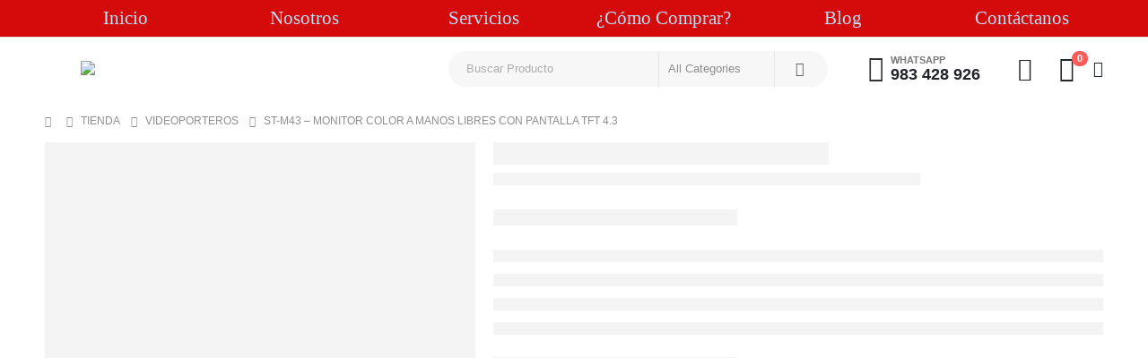

--- FILE ---
content_type: text/html; charset=UTF-8
request_url: https://topsecurityperu.com/producto/st-m43-monitor-color-a-manos-libres-con-pantalla-tft-4-3/
body_size: 44917
content:
	<!DOCTYPE html>
	<html class=""  lang="es" prefix="og: https://ogp.me/ns#">
	<head>
		<meta http-equiv="X-UA-Compatible" content="IE=edge" />
		<meta http-equiv="Content-Type" content="text/html; charset=UTF-8" />
		<meta name="viewport" content="width=device-width, initial-scale=1, minimum-scale=1" />

		<link rel="profile" href="https://gmpg.org/xfn/11" />
		<link rel="pingback" href="https://topsecurityperu.com/xmlrpc.php" />
		
<!-- Optimización para motores de búsqueda de Rank Math -  https://rankmath.com/ -->
<title>ST-M43 - Monitor COLOR a Manos Libres con pantalla TFT 4.3 - Top Security Perú</title>
<meta name="description" content=" Resolución 480RGB(H) x 272(V) n Tiempo de monitoreo 40S±10% n Tiempo de intercomunicación 120S±10% n Distancia de operación: 50m n Alimentación 100 a 240 Vac 50/60 Hz 0,6 A . n nMarca STV n nModelo: ST-M43"/>
<meta name="robots" content="follow, index, max-snippet:-1, max-video-preview:-1, max-image-preview:large"/>
<link rel="canonical" href="https://topsecurityperu.com/producto/st-m43-monitor-color-a-manos-libres-con-pantalla-tft-4-3/" />
<meta property="og:locale" content="es_ES" />
<meta property="og:type" content="product" />
<meta property="og:title" content="ST-M43 - Monitor COLOR a Manos Libres con pantalla TFT 4.3 - Top Security Perú" />
<meta property="og:description" content=" Resolución 480RGB(H) x 272(V) n Tiempo de monitoreo 40S±10% n Tiempo de intercomunicación 120S±10% n Distancia de operación: 50m n Alimentación 100 a 240 Vac 50/60 Hz 0,6 A . n nMarca STV n nModelo: ST-M43" />
<meta property="og:url" content="https://topsecurityperu.com/producto/st-m43-monitor-color-a-manos-libres-con-pantalla-tft-4-3/" />
<meta property="og:site_name" content="Top Security Perú" />
<meta property="og:updated_time" content="2025-05-19T16:18:39-05:00" />
<meta property="og:image" content="https://topsecurityperu.com/wp-content/uploads/2022/11/50.-ST-M43.jpg" />
<meta property="og:image:secure_url" content="https://topsecurityperu.com/wp-content/uploads/2022/11/50.-ST-M43.jpg" />
<meta property="og:image:width" content="700" />
<meta property="og:image:height" content="700" />
<meta property="og:image:alt" content="ST-M43 &#8211; Monitor COLOR a Manos Libres con pantalla TFT 4.3" />
<meta property="og:image:type" content="image/jpeg" />
<meta property="product:price:amount" content="154.0" />
<meta property="product:price:currency" content="PEN" />
<meta property="product:availability" content="instock" />
<meta name="twitter:card" content="summary_large_image" />
<meta name="twitter:title" content="ST-M43 - Monitor COLOR a Manos Libres con pantalla TFT 4.3 - Top Security Perú" />
<meta name="twitter:description" content=" Resolución 480RGB(H) x 272(V) n Tiempo de monitoreo 40S±10% n Tiempo de intercomunicación 120S±10% n Distancia de operación: 50m n Alimentación 100 a 240 Vac 50/60 Hz 0,6 A . n nMarca STV n nModelo: ST-M43" />
<meta name="twitter:image" content="https://topsecurityperu.com/wp-content/uploads/2022/11/50.-ST-M43.jpg" />
<meta name="twitter:label1" content="Precio" />
<meta name="twitter:data1" content="S/&nbsp;154.00" />
<meta name="twitter:label2" content="Disponibilidad" />
<meta name="twitter:data2" content="Hay existencias" />
<script type="application/ld+json" class="rank-math-schema">{"@context":"https://schema.org","@graph":[{"@type":"Place","@id":"https://topsecurityperu.com/#place","address":{"@type":"PostalAddress","streetAddress":"Av. Garcilaso de la Vega 1346 tienda 148-2B Cyberplaza Lima Cercado","addressLocality":"Lima","addressRegion":"Lima","postalCode":"15001"}},{"@type":["ElectronicsStore","Organization"],"@id":"https://topsecurityperu.com/#organization","name":"Top Security Per\u00fa","url":"https://topsecurityperu.com","email":"ventas@topsecurityperu.com","address":{"@type":"PostalAddress","streetAddress":"Av. Garcilaso de la Vega 1346 tienda 148-2B Cyberplaza Lima Cercado","addressLocality":"Lima","addressRegion":"Lima","postalCode":"15001"},"logo":{"@type":"ImageObject","@id":"https://topsecurityperu.com/#logo","url":"https://topsecurityperu.com/wp-content/uploads/2022/11/Logo-Top-Security-Peru.png","contentUrl":"https://topsecurityperu.com/wp-content/uploads/2022/11/Logo-Top-Security-Peru.png","caption":"Top Security Per\u00fa","inLanguage":"es","width":"1529","height":"527"},"openingHours":["Monday,Tuesday,Wednesday,Thursday,Friday 10:00-19:00","Saturday 10:00-16:00"],"description":"Somos una empresa especializada en seguridad electr\u00f3nica con sede en Lima, Per\u00fa. En Top Security Per\u00fa nos enfocamos en ofrecer soluciones eficientes y atenci\u00f3n personalizada, adapt\u00e1ndonos a las necesidades del mercado. Contamos con experiencia en importaci\u00f3n y distribuci\u00f3n de c\u00e1maras de seguridad, control de acceso, alarmas y otros sistemas, respaldados por un equipo t\u00e9cnico calificado. Nuestro compromiso es brindar confianza, protecci\u00f3n y un servicio \u00e1gil a cada cliente.","location":{"@id":"https://topsecurityperu.com/#place"},"image":{"@id":"https://topsecurityperu.com/#logo"}},{"@type":"WebSite","@id":"https://topsecurityperu.com/#website","url":"https://topsecurityperu.com","name":"Top Security Per\u00fa","alternateName":"TSP","publisher":{"@id":"https://topsecurityperu.com/#organization"},"inLanguage":"es"},{"@type":"ImageObject","@id":"https://topsecurityperu.com/wp-content/uploads/2022/11/50.-ST-M43.jpg","url":"https://topsecurityperu.com/wp-content/uploads/2022/11/50.-ST-M43.jpg","width":"700","height":"700","inLanguage":"es"},{"@type":"BreadcrumbList","@id":"https://topsecurityperu.com/producto/st-m43-monitor-color-a-manos-libres-con-pantalla-tft-4-3/#breadcrumb","itemListElement":[{"@type":"ListItem","position":"1","item":{"@id":"https://topsecurityperu.com","name":"Portada"}},{"@type":"ListItem","position":"2","item":{"@id":"https://topsecurityperu.com/producto/st-m43-monitor-color-a-manos-libres-con-pantalla-tft-4-3/","name":"ST-M43 &#8211; Monitor COLOR a Manos Libres con pantalla TFT 4.3"}}]},{"@type":"ItemPage","@id":"https://topsecurityperu.com/producto/st-m43-monitor-color-a-manos-libres-con-pantalla-tft-4-3/#webpage","url":"https://topsecurityperu.com/producto/st-m43-monitor-color-a-manos-libres-con-pantalla-tft-4-3/","name":"ST-M43 - Monitor COLOR a Manos Libres con pantalla TFT 4.3 - Top Security Per\u00fa","datePublished":"2025-05-19T16:18:32-05:00","dateModified":"2025-05-19T16:18:39-05:00","isPartOf":{"@id":"https://topsecurityperu.com/#website"},"primaryImageOfPage":{"@id":"https://topsecurityperu.com/wp-content/uploads/2022/11/50.-ST-M43.jpg"},"inLanguage":"es","breadcrumb":{"@id":"https://topsecurityperu.com/producto/st-m43-monitor-color-a-manos-libres-con-pantalla-tft-4-3/#breadcrumb"}},{"@type":"Product","name":"ST-M43 - Monitor COLOR a Manos Libres con pantalla TFT 4.3 - Top Security Per\u00fa","description":"Compra ST-M43 - Monitor COLOR a Manos Libres con pantalla TFT 4.3 en . Seguridad avanzada para tu hogar o negocio. \u00a1Obt\u00e9n m\u00e1s detalles ahora!","sku":"ST-M43","category":"VIDEOPORTEROS","mainEntityOfPage":{"@id":"https://topsecurityperu.com/producto/st-m43-monitor-color-a-manos-libres-con-pantalla-tft-4-3/#webpage"},"image":[{"@type":"ImageObject","url":"https://topsecurityperu.com/wp-content/uploads/2022/11/50.-ST-M43.jpg","height":"700","width":"700"}],"offers":{"@type":"Offer","price":"154.00","priceCurrency":"PEN","priceValidUntil":"2026-12-31","availability":"https://schema.org/InStock","itemCondition":"NewCondition","url":"https://topsecurityperu.com/producto/st-m43-monitor-color-a-manos-libres-con-pantalla-tft-4-3/","seller":{"@type":"Organization","@id":"https://topsecurityperu.com/","name":"Top Security Per\u00fa","url":"https://topsecurityperu.com","logo":"https://topsecurityperu.com/wp-content/uploads/2022/11/Logo-Top-Security-Peru.png"}},"@id":"https://topsecurityperu.com/producto/st-m43-monitor-color-a-manos-libres-con-pantalla-tft-4-3/#richSnippet"}]}</script>
<!-- /Plugin Rank Math WordPress SEO -->

<link rel='dns-prefetch' href='//www.googletagmanager.com' />
<link rel="alternate" type="application/rss+xml" title="Top Security Perú &raquo; Feed" href="https://topsecurityperu.com/feed/" />
<link rel="alternate" type="application/rss+xml" title="Top Security Perú &raquo; Feed de los comentarios" href="https://topsecurityperu.com/comments/feed/" />
<link rel="alternate" type="application/rss+xml" title="Top Security Perú &raquo; Comentario ST-M43 &#8211; Monitor COLOR a Manos Libres con pantalla TFT 4.3 del feed" href="https://topsecurityperu.com/producto/st-m43-monitor-color-a-manos-libres-con-pantalla-tft-4-3/feed/" />
<link rel="alternate" title="oEmbed (JSON)" type="application/json+oembed" href="https://topsecurityperu.com/wp-json/oembed/1.0/embed?url=https%3A%2F%2Ftopsecurityperu.com%2Fproducto%2Fst-m43-monitor-color-a-manos-libres-con-pantalla-tft-4-3%2F" />
<link rel="alternate" title="oEmbed (XML)" type="text/xml+oembed" href="https://topsecurityperu.com/wp-json/oembed/1.0/embed?url=https%3A%2F%2Ftopsecurityperu.com%2Fproducto%2Fst-m43-monitor-color-a-manos-libres-con-pantalla-tft-4-3%2F&#038;format=xml" />
		<link rel="shortcut icon" href="//topsecurityperu.com/wp-content/uploads/2022/11/Isotipo.png" type="image/x-icon" />
				<link rel="apple-touch-icon" href="//topsecurityperu.com/wp-content/uploads/2022/11/favicon-60x60-1.png" />
				<link rel="apple-touch-icon" sizes="120x120" href="//topsecurityperu.com/wp-content/uploads/2022/11/favicon-120x120-1.png" />
				<link rel="apple-touch-icon" sizes="76x76" href="//topsecurityperu.com/wp-content/uploads/2022/11/favicon-76x76-1.png" />
				<link rel="apple-touch-icon" sizes="152x152" href="//topsecurityperu.com/wp-content/uploads/2022/11/favicon-152x152-1.png" />
				<!-- This site uses the Google Analytics by MonsterInsights plugin v9.10.1 - Using Analytics tracking - https://www.monsterinsights.com/ -->
		<!-- Nota: MonsterInsights no está actualmente configurado en este sitio. El dueño del sitio necesita identificarse usando su cuenta de Google Analytics en el panel de ajustes de MonsterInsights. -->
					<!-- No tracking code set -->
				<!-- / Google Analytics by MonsterInsights -->
		<style id='wp-img-auto-sizes-contain-inline-css'>img:is([sizes=auto i],[sizes^="auto," i]){contain-intrinsic-size:3000px 1500px}</style>

<style id='wp-emoji-styles-inline-css'>img.wp-smiley,img.emoji{display:inline!important;border:none!important;box-shadow:none!important;height:1em!important;width:1em!important;margin:0 0.07em!important;vertical-align:-0.1em!important;background:none!important;padding:0!important}</style>
<link data-optimized="1" rel='stylesheet' id='wp-block-library-css' href='https://topsecurityperu.com/wp-content/litespeed/css/749659afcfd235c32eecf8cd68bb2de8.css?ver=4b5e0' media='all' />
<style id='wp-block-library-theme-inline-css'>.wp-block-audio :where(figcaption){color:#555;font-size:13px;text-align:center}.is-dark-theme .wp-block-audio :where(figcaption){color:#ffffffa6}.wp-block-audio{margin:0 0 1em}.wp-block-code{border:1px solid #ccc;border-radius:4px;font-family:Menlo,Consolas,monaco,monospace;padding:.8em 1em}.wp-block-embed :where(figcaption){color:#555;font-size:13px;text-align:center}.is-dark-theme .wp-block-embed :where(figcaption){color:#ffffffa6}.wp-block-embed{margin:0 0 1em}.blocks-gallery-caption{color:#555;font-size:13px;text-align:center}.is-dark-theme .blocks-gallery-caption{color:#ffffffa6}:root :where(.wp-block-image figcaption){color:#555;font-size:13px;text-align:center}.is-dark-theme :root :where(.wp-block-image figcaption){color:#ffffffa6}.wp-block-image{margin:0 0 1em}.wp-block-pullquote{border-bottom:4px solid;border-top:4px solid;color:currentColor;margin-bottom:1.75em}.wp-block-pullquote :where(cite),.wp-block-pullquote :where(footer),.wp-block-pullquote__citation{color:currentColor;font-size:.8125em;font-style:normal;text-transform:uppercase}.wp-block-quote{border-left:.25em solid;margin:0 0 1.75em;padding-left:1em}.wp-block-quote cite,.wp-block-quote footer{color:currentColor;font-size:.8125em;font-style:normal;position:relative}.wp-block-quote:where(.has-text-align-right){border-left:none;border-right:.25em solid;padding-left:0;padding-right:1em}.wp-block-quote:where(.has-text-align-center){border:none;padding-left:0}.wp-block-quote.is-large,.wp-block-quote.is-style-large,.wp-block-quote:where(.is-style-plain){border:none}.wp-block-search .wp-block-search__label{font-weight:700}.wp-block-search__button{border:1px solid #ccc;padding:.375em .625em}:where(.wp-block-group.has-background){padding:1.25em 2.375em}.wp-block-separator.has-css-opacity{opacity:.4}.wp-block-separator{border:none;border-bottom:2px solid;margin-left:auto;margin-right:auto}.wp-block-separator.has-alpha-channel-opacity{opacity:1}.wp-block-separator:not(.is-style-wide):not(.is-style-dots){width:100px}.wp-block-separator.has-background:not(.is-style-dots){border-bottom:none;height:1px}.wp-block-separator.has-background:not(.is-style-wide):not(.is-style-dots){height:2px}.wp-block-table{margin:0 0 1em}.wp-block-table td,.wp-block-table th{word-break:normal}.wp-block-table :where(figcaption){color:#555;font-size:13px;text-align:center}.is-dark-theme .wp-block-table :where(figcaption){color:#ffffffa6}.wp-block-video :where(figcaption){color:#555;font-size:13px;text-align:center}.is-dark-theme .wp-block-video :where(figcaption){color:#ffffffa6}.wp-block-video{margin:0 0 1em}:root :where(.wp-block-template-part.has-background){margin-bottom:0;margin-top:0;padding:1.25em 2.375em}</style>
<style id='classic-theme-styles-inline-css'>
/*! This file is auto-generated */
.wp-block-button__link{color:#fff;background-color:#32373c;border-radius:9999px;box-shadow:none;text-decoration:none;padding:calc(.667em + 2px) calc(1.333em + 2px);font-size:1.125em}.wp-block-file__button{background:#32373c;color:#fff;text-decoration:none}</style>
<link data-optimized="1" rel='stylesheet' id='yith-wcan-shortcodes-css' href='https://topsecurityperu.com/wp-content/litespeed/css/c17a7408953ccf91226451ecf1f4dd3e.css?ver=87637' media='all' />
<style id='yith-wcan-shortcodes-inline-css'>:root{--yith-wcan-filters_colors_titles:#434343;--yith-wcan-filters_colors_background:#FFFFFF;--yith-wcan-filters_colors_accent:#A7144C;--yith-wcan-filters_colors_accent_r:167;--yith-wcan-filters_colors_accent_g:20;--yith-wcan-filters_colors_accent_b:76;--yith-wcan-color_swatches_border_radius:100%;--yith-wcan-color_swatches_size:30px;--yith-wcan-labels_style_background:#FFFFFF;--yith-wcan-labels_style_background_hover:#A7144C;--yith-wcan-labels_style_background_active:#A7144C;--yith-wcan-labels_style_text:#434343;--yith-wcan-labels_style_text_hover:#FFFFFF;--yith-wcan-labels_style_text_active:#FFFFFF;--yith-wcan-anchors_style_text:#434343;--yith-wcan-anchors_style_text_hover:#A7144C;--yith-wcan-anchors_style_text_active:#A7144C}</style>
<style id='global-styles-inline-css'>:root{--wp--preset--aspect-ratio--square:1;--wp--preset--aspect-ratio--4-3:4/3;--wp--preset--aspect-ratio--3-4:3/4;--wp--preset--aspect-ratio--3-2:3/2;--wp--preset--aspect-ratio--2-3:2/3;--wp--preset--aspect-ratio--16-9:16/9;--wp--preset--aspect-ratio--9-16:9/16;--wp--preset--color--black:#000000;--wp--preset--color--cyan-bluish-gray:#abb8c3;--wp--preset--color--white:#ffffff;--wp--preset--color--pale-pink:#f78da7;--wp--preset--color--vivid-red:#cf2e2e;--wp--preset--color--luminous-vivid-orange:#ff6900;--wp--preset--color--luminous-vivid-amber:#fcb900;--wp--preset--color--light-green-cyan:#7bdcb5;--wp--preset--color--vivid-green-cyan:#00d084;--wp--preset--color--pale-cyan-blue:#8ed1fc;--wp--preset--color--vivid-cyan-blue:#0693e3;--wp--preset--color--vivid-purple:#9b51e0;--wp--preset--color--primary:var(--porto-primary-color);--wp--preset--color--secondary:var(--porto-secondary-color);--wp--preset--color--tertiary:var(--porto-tertiary-color);--wp--preset--color--quaternary:var(--porto-quaternary-color);--wp--preset--color--dark:var(--porto-dark-color);--wp--preset--color--light:var(--porto-light-color);--wp--preset--color--primary-hover:var(--porto-primary-light-5);--wp--preset--gradient--vivid-cyan-blue-to-vivid-purple:linear-gradient(135deg,rgb(6,147,227) 0%,rgb(155,81,224) 100%);--wp--preset--gradient--light-green-cyan-to-vivid-green-cyan:linear-gradient(135deg,rgb(122,220,180) 0%,rgb(0,208,130) 100%);--wp--preset--gradient--luminous-vivid-amber-to-luminous-vivid-orange:linear-gradient(135deg,rgb(252,185,0) 0%,rgb(255,105,0) 100%);--wp--preset--gradient--luminous-vivid-orange-to-vivid-red:linear-gradient(135deg,rgb(255,105,0) 0%,rgb(207,46,46) 100%);--wp--preset--gradient--very-light-gray-to-cyan-bluish-gray:linear-gradient(135deg,rgb(238,238,238) 0%,rgb(169,184,195) 100%);--wp--preset--gradient--cool-to-warm-spectrum:linear-gradient(135deg,rgb(74,234,220) 0%,rgb(151,120,209) 20%,rgb(207,42,186) 40%,rgb(238,44,130) 60%,rgb(251,105,98) 80%,rgb(254,248,76) 100%);--wp--preset--gradient--blush-light-purple:linear-gradient(135deg,rgb(255,206,236) 0%,rgb(152,150,240) 100%);--wp--preset--gradient--blush-bordeaux:linear-gradient(135deg,rgb(254,205,165) 0%,rgb(254,45,45) 50%,rgb(107,0,62) 100%);--wp--preset--gradient--luminous-dusk:linear-gradient(135deg,rgb(255,203,112) 0%,rgb(199,81,192) 50%,rgb(65,88,208) 100%);--wp--preset--gradient--pale-ocean:linear-gradient(135deg,rgb(255,245,203) 0%,rgb(182,227,212) 50%,rgb(51,167,181) 100%);--wp--preset--gradient--electric-grass:linear-gradient(135deg,rgb(202,248,128) 0%,rgb(113,206,126) 100%);--wp--preset--gradient--midnight:linear-gradient(135deg,rgb(2,3,129) 0%,rgb(40,116,252) 100%);--wp--preset--font-size--small:13px;--wp--preset--font-size--medium:20px;--wp--preset--font-size--large:36px;--wp--preset--font-size--x-large:42px;--wp--preset--spacing--20:0.44rem;--wp--preset--spacing--30:0.67rem;--wp--preset--spacing--40:1rem;--wp--preset--spacing--50:1.5rem;--wp--preset--spacing--60:2.25rem;--wp--preset--spacing--70:3.38rem;--wp--preset--spacing--80:5.06rem;--wp--preset--shadow--natural:6px 6px 9px rgba(0, 0, 0, 0.2);--wp--preset--shadow--deep:12px 12px 50px rgba(0, 0, 0, 0.4);--wp--preset--shadow--sharp:6px 6px 0px rgba(0, 0, 0, 0.2);--wp--preset--shadow--outlined:6px 6px 0px -3px rgb(255, 255, 255), 6px 6px rgb(0, 0, 0);--wp--preset--shadow--crisp:6px 6px 0px rgb(0, 0, 0)}:where(.is-layout-flex){gap:.5em}:where(.is-layout-grid){gap:.5em}body .is-layout-flex{display:flex}.is-layout-flex{flex-wrap:wrap;align-items:center}.is-layout-flex>:is(*,div){margin:0}body .is-layout-grid{display:grid}.is-layout-grid>:is(*,div){margin:0}:where(.wp-block-columns.is-layout-flex){gap:2em}:where(.wp-block-columns.is-layout-grid){gap:2em}:where(.wp-block-post-template.is-layout-flex){gap:1.25em}:where(.wp-block-post-template.is-layout-grid){gap:1.25em}.has-black-color{color:var(--wp--preset--color--black)!important}.has-cyan-bluish-gray-color{color:var(--wp--preset--color--cyan-bluish-gray)!important}.has-white-color{color:var(--wp--preset--color--white)!important}.has-pale-pink-color{color:var(--wp--preset--color--pale-pink)!important}.has-vivid-red-color{color:var(--wp--preset--color--vivid-red)!important}.has-luminous-vivid-orange-color{color:var(--wp--preset--color--luminous-vivid-orange)!important}.has-luminous-vivid-amber-color{color:var(--wp--preset--color--luminous-vivid-amber)!important}.has-light-green-cyan-color{color:var(--wp--preset--color--light-green-cyan)!important}.has-vivid-green-cyan-color{color:var(--wp--preset--color--vivid-green-cyan)!important}.has-pale-cyan-blue-color{color:var(--wp--preset--color--pale-cyan-blue)!important}.has-vivid-cyan-blue-color{color:var(--wp--preset--color--vivid-cyan-blue)!important}.has-vivid-purple-color{color:var(--wp--preset--color--vivid-purple)!important}.has-black-background-color{background-color:var(--wp--preset--color--black)!important}.has-cyan-bluish-gray-background-color{background-color:var(--wp--preset--color--cyan-bluish-gray)!important}.has-white-background-color{background-color:var(--wp--preset--color--white)!important}.has-pale-pink-background-color{background-color:var(--wp--preset--color--pale-pink)!important}.has-vivid-red-background-color{background-color:var(--wp--preset--color--vivid-red)!important}.has-luminous-vivid-orange-background-color{background-color:var(--wp--preset--color--luminous-vivid-orange)!important}.has-luminous-vivid-amber-background-color{background-color:var(--wp--preset--color--luminous-vivid-amber)!important}.has-light-green-cyan-background-color{background-color:var(--wp--preset--color--light-green-cyan)!important}.has-vivid-green-cyan-background-color{background-color:var(--wp--preset--color--vivid-green-cyan)!important}.has-pale-cyan-blue-background-color{background-color:var(--wp--preset--color--pale-cyan-blue)!important}.has-vivid-cyan-blue-background-color{background-color:var(--wp--preset--color--vivid-cyan-blue)!important}.has-vivid-purple-background-color{background-color:var(--wp--preset--color--vivid-purple)!important}.has-black-border-color{border-color:var(--wp--preset--color--black)!important}.has-cyan-bluish-gray-border-color{border-color:var(--wp--preset--color--cyan-bluish-gray)!important}.has-white-border-color{border-color:var(--wp--preset--color--white)!important}.has-pale-pink-border-color{border-color:var(--wp--preset--color--pale-pink)!important}.has-vivid-red-border-color{border-color:var(--wp--preset--color--vivid-red)!important}.has-luminous-vivid-orange-border-color{border-color:var(--wp--preset--color--luminous-vivid-orange)!important}.has-luminous-vivid-amber-border-color{border-color:var(--wp--preset--color--luminous-vivid-amber)!important}.has-light-green-cyan-border-color{border-color:var(--wp--preset--color--light-green-cyan)!important}.has-vivid-green-cyan-border-color{border-color:var(--wp--preset--color--vivid-green-cyan)!important}.has-pale-cyan-blue-border-color{border-color:var(--wp--preset--color--pale-cyan-blue)!important}.has-vivid-cyan-blue-border-color{border-color:var(--wp--preset--color--vivid-cyan-blue)!important}.has-vivid-purple-border-color{border-color:var(--wp--preset--color--vivid-purple)!important}.has-vivid-cyan-blue-to-vivid-purple-gradient-background{background:var(--wp--preset--gradient--vivid-cyan-blue-to-vivid-purple)!important}.has-light-green-cyan-to-vivid-green-cyan-gradient-background{background:var(--wp--preset--gradient--light-green-cyan-to-vivid-green-cyan)!important}.has-luminous-vivid-amber-to-luminous-vivid-orange-gradient-background{background:var(--wp--preset--gradient--luminous-vivid-amber-to-luminous-vivid-orange)!important}.has-luminous-vivid-orange-to-vivid-red-gradient-background{background:var(--wp--preset--gradient--luminous-vivid-orange-to-vivid-red)!important}.has-very-light-gray-to-cyan-bluish-gray-gradient-background{background:var(--wp--preset--gradient--very-light-gray-to-cyan-bluish-gray)!important}.has-cool-to-warm-spectrum-gradient-background{background:var(--wp--preset--gradient--cool-to-warm-spectrum)!important}.has-blush-light-purple-gradient-background{background:var(--wp--preset--gradient--blush-light-purple)!important}.has-blush-bordeaux-gradient-background{background:var(--wp--preset--gradient--blush-bordeaux)!important}.has-luminous-dusk-gradient-background{background:var(--wp--preset--gradient--luminous-dusk)!important}.has-pale-ocean-gradient-background{background:var(--wp--preset--gradient--pale-ocean)!important}.has-electric-grass-gradient-background{background:var(--wp--preset--gradient--electric-grass)!important}.has-midnight-gradient-background{background:var(--wp--preset--gradient--midnight)!important}.has-small-font-size{font-size:var(--wp--preset--font-size--small)!important}.has-medium-font-size{font-size:var(--wp--preset--font-size--medium)!important}.has-large-font-size{font-size:var(--wp--preset--font-size--large)!important}.has-x-large-font-size{font-size:var(--wp--preset--font-size--x-large)!important}:where(.wp-block-post-template.is-layout-flex){gap:1.25em}:where(.wp-block-post-template.is-layout-grid){gap:1.25em}:where(.wp-block-term-template.is-layout-flex){gap:1.25em}:where(.wp-block-term-template.is-layout-grid){gap:1.25em}:where(.wp-block-columns.is-layout-flex){gap:2em}:where(.wp-block-columns.is-layout-grid){gap:2em}:root :where(.wp-block-pullquote){font-size:1.5em;line-height:1.6}</style>
<link data-optimized="1" rel='stylesheet' id='contact-form-7-css' href='https://topsecurityperu.com/wp-content/litespeed/css/577f9590c040ee6761351bb71deb5af2.css?ver=2a18b' media='all' />
<link data-optimized="1" rel='stylesheet' id='woocommerce-pdf-catalog-css' href='https://topsecurityperu.com/wp-content/litespeed/css/6776bf61831e29f9b6639992e6c2787a.css?ver=f5f33' media='all' />
<link data-optimized="1" rel='stylesheet' id='photoswipe-css' href='https://topsecurityperu.com/wp-content/litespeed/css/7beef60747aac69172ec453ef1148e7f.css?ver=b7503' media='all' />
<link data-optimized="1" rel='stylesheet' id='photoswipe-default-skin-css' href='https://topsecurityperu.com/wp-content/litespeed/css/06c1f3108f51c8cf572ba38156324892.css?ver=3ef98' media='all' />
<style id='woocommerce-inline-inline-css'>.woocommerce form .form-row .required{visibility:visible}</style>
<link data-optimized="1" rel='stylesheet' id='porto-fs-progress-bar-css' href='https://topsecurityperu.com/wp-content/litespeed/css/ee4804a9a98e382174ae70eabb0a39b9.css?ver=7d391' media='all' />
<link data-optimized="1" rel='stylesheet' id='porto-css-vars-css' href='https://topsecurityperu.com/wp-content/litespeed/css/5308ca9596342166df9d4d76f25d5578.css?ver=3c0cf' media='all' />
<link data-optimized="1" rel='stylesheet' id='elementor-icons-css' href='https://topsecurityperu.com/wp-content/litespeed/css/db52fa191502a1bb56d0e950754c9ac1.css?ver=41747' media='all' />
<link data-optimized="1" rel='stylesheet' id='elementor-frontend-css' href='https://topsecurityperu.com/wp-content/litespeed/css/91fa8f812631e6b1d525060102bab0db.css?ver=11e4e' media='all' />
<link data-optimized="1" rel='stylesheet' id='elementor-post-4487-css' href='https://topsecurityperu.com/wp-content/litespeed/css/ea3624e5e375d5459744f60a789ad03c.css?ver=1a705' media='all' />
<link data-optimized="1" rel='stylesheet' id='bootstrap-css' href='https://topsecurityperu.com/wp-content/litespeed/css/87922cb837310ceb39db4669ea934f6c.css?ver=67b8f' media='all' />
<link data-optimized="1" rel='stylesheet' id='porto-plugins-css' href='https://topsecurityperu.com/wp-content/litespeed/css/f3064539ad86ef6ebc711dff9ecf97dd.css?ver=9ff41' media='all' />
<link data-optimized="1" rel='stylesheet' id='porto-theme-css' href='https://topsecurityperu.com/wp-content/litespeed/css/9ead7bac12a7da68062b4f2a04c21efc.css?ver=b53ec' media='all' />
<link data-optimized="1" rel='stylesheet' id='porto-header-shop-css' href='https://topsecurityperu.com/wp-content/litespeed/css/8225c7daf1fc577f8838c35c72b47391.css?ver=6aa44' media='all' />
<link data-optimized="1" rel='stylesheet' id='porto-nav-panel-css' href='https://topsecurityperu.com/wp-content/litespeed/css/4912e2e4fdd80b939d14e3977ba5cd74.css?ver=195a9' media='all' />
<link data-optimized="1" rel='stylesheet' id='porto-footer-ribbon-css' href='https://topsecurityperu.com/wp-content/litespeed/css/22a232d84a303642d67e9677dba7a66e.css?ver=46b70' media='all' />
<link data-optimized="1" rel='stylesheet' id='porto-revslider-css' href='https://topsecurityperu.com/wp-content/litespeed/css/ffc213fd8e9548bf951543e3e984ee6e.css?ver=48a5e' media='all' />
<link data-optimized="1" rel='stylesheet' id='porto-media-mobile-sidebar-css' href='https://topsecurityperu.com/wp-content/litespeed/css/51a4af89f8b871aabffddb4385cebb3f.css?ver=a3fd5' media='(max-width:991px)' />
<link data-optimized="1" rel='stylesheet' id='porto-shortcodes-css' href='https://topsecurityperu.com/wp-content/litespeed/css/00eb24a1d12ba48ab89f17a87af9769d.css?ver=c993c' media='all' />
<link data-optimized="1" rel='stylesheet' id='porto-theme-shop-css' href='https://topsecurityperu.com/wp-content/litespeed/css/2927b3101c62478fcfa9572983c79cf4.css?ver=1bffe' media='all' />
<link data-optimized="1" rel='stylesheet' id='porto-only-product-css' href='https://topsecurityperu.com/wp-content/litespeed/css/0f94f93cf06d9bc356c768dea468432f.css?ver=bc6d7' media='all' />
<link data-optimized="1" rel='stylesheet' id='porto-shop-sidebar-base-css' href='https://topsecurityperu.com/wp-content/litespeed/css/fb04d4f7fe876916a2126a54e0fa5f89.css?ver=ea0dc' media='all' />
<link data-optimized="1" rel='stylesheet' id='porto-theme-elementor-css' href='https://topsecurityperu.com/wp-content/litespeed/css/9dbb7778388b7dcb540ad62e2715a34f.css?ver=94bfa' media='all' />
<link data-optimized="1" rel='stylesheet' id='porto-dynamic-style-css' href='https://topsecurityperu.com/wp-content/litespeed/css/30a5feb318fa9338ee6681012557c11c.css?ver=56f24' media='all' />
<link data-optimized="1" rel='stylesheet' id='porto-type-builder-css' href='https://topsecurityperu.com/wp-content/litespeed/css/68ae0e1a04c2638a69e782d507f3ea70.css?ver=e25bf' media='all' />
<link data-optimized="1" rel='stylesheet' id='porto-account-login-style-css' href='https://topsecurityperu.com/wp-content/litespeed/css/24cd0c545087b49f05774f0808fc31fa.css?ver=779e8' media='all' />
<link data-optimized="1" rel='stylesheet' id='porto-theme-woopage-css' href='https://topsecurityperu.com/wp-content/litespeed/css/f90e7a1857f3eba0696289ea9fb91c0d.css?ver=50652' media='all' />
<link data-optimized="1" rel='stylesheet' id='porto-sp-skeleton-css' href='https://topsecurityperu.com/wp-content/litespeed/css/f083736fe8164669bae04eb753175813.css?ver=a0ffa' media='all' />
<link data-optimized="1" rel='stylesheet' id='porto-sp-layout-css' href='https://topsecurityperu.com/wp-content/litespeed/css/2ed94c05a370b106e85258b01d8a05d1.css?ver=cc394' media='all' />
<link data-optimized="1" rel='stylesheet' id='porto-single-post-style-css' href='https://topsecurityperu.com/wp-content/litespeed/css/baf795d3340af20b24411ca73d6d3234.css?ver=a99bb' media='all' />
<link data-optimized="1" rel='stylesheet' id='widget-heading-css' href='https://topsecurityperu.com/wp-content/litespeed/css/85630c7432529c4fd7fad8984c693c4c.css?ver=c6fe1' media='all' />
<link data-optimized="1" rel='stylesheet' id='elementor-post-2961-css' href='https://topsecurityperu.com/wp-content/litespeed/css/a137cb3401cdf39402552d5c5b090dc4.css?ver=70973' media='all' />
<link data-optimized="1" rel='stylesheet' id='widget-image-css' href='https://topsecurityperu.com/wp-content/litespeed/css/81de3cac56989cc2b0a6c66cf97c8467.css?ver=68fb7' media='all' />
<link data-optimized="1" rel='stylesheet' id='widget-icon-list-css' href='https://topsecurityperu.com/wp-content/litespeed/css/28b3871a831df0424e99df32ddc4303e.css?ver=f2acc' media='all' />
<link data-optimized="1" rel='stylesheet' id='swiper-css' href='https://topsecurityperu.com/wp-content/litespeed/css/1b444fe1f468d939339f5245080a219c.css?ver=5f508' media='all' />
<link data-optimized="1" rel='stylesheet' id='e-swiper-css' href='https://topsecurityperu.com/wp-content/litespeed/css/75a400af95fbe4726a1142e15c8ef088.css?ver=74bfb' media='all' />
<link data-optimized="1" rel='stylesheet' id='e-animation-fadeIn-css' href='https://topsecurityperu.com/wp-content/litespeed/css/5e93fb4cd1352512353dab884c0ba9dd.css?ver=b5315' media='all' />
<link data-optimized="1" rel='stylesheet' id='elementor-post-3141-css' href='https://topsecurityperu.com/wp-content/litespeed/css/36725813a1d7dda004fe41dcb403f42f.css?ver=71278' media='all' />
<link data-optimized="1" rel='stylesheet' id='e-animation-bounceInDown-css' href='https://topsecurityperu.com/wp-content/litespeed/css/f7963b7733a58be53927d7c2250b3618.css?ver=d13c8' media='all' />
<link data-optimized="1" rel='stylesheet' id='e-animation-grow-css' href='https://topsecurityperu.com/wp-content/litespeed/css/cf0c17490bc9a145090b2150c422c562.css?ver=e469c' media='all' />
<link data-optimized="1" rel='stylesheet' id='elementor-post-3534-css' href='https://topsecurityperu.com/wp-content/litespeed/css/2f5d05106afe65014e8b728be1588fde.css?ver=716be' media='all' />
<link data-optimized="1" rel='stylesheet' id='porto-style-css' href='https://topsecurityperu.com/wp-content/litespeed/css/ab7ee7be913655e7061afb21ead2c509.css?ver=76652' media='all' />
<style id='porto-style-inline-css'>.side-header-narrow-bar-logo{max-width:111px}.page-top ul.breadcrumb>li.home{display:inline-block}.page-top ul.breadcrumb>li.home a{position:relative;width:1em;text-indent:-9999px}.page-top ul.breadcrumb>li.home a:after{content:"\e883";font-family:'porto';float:left;text-indent:0}.product-images .img-thumbnail .inner,.product-images .img-thumbnail .inner img{-webkit-transform:none;transform:none}.sticky-product{position:fixed;top:0;left:0;width:100%;z-index:1001;background-color:#fff;box-shadow:0 3px 5px rgb(0 0 0 / .08);padding:15px 0}.sticky-product.pos-bottom{top:auto;bottom:var(--porto-icon-menus-mobile,0);box-shadow:0 -3px 5px rgb(0 0 0 / .08)}.sticky-product .container{display:-ms-flexbox;display:flex;-ms-flex-align:center;align-items:center;-ms-flex-wrap:wrap;flex-wrap:wrap}.sticky-product .sticky-image{max-width:60px;margin-right:15px}.sticky-product .add-to-cart{-ms-flex:1;flex:1;text-align:right;margin-top:5px}.sticky-product .product-name{font-size:16px;font-weight:600;line-height:inherit;margin-bottom:0}.sticky-product .sticky-detail{line-height:1.5;display:-ms-flexbox;display:flex}.sticky-product .star-rating{margin:5px 15px;font-size:1em}.sticky-product .availability{padding-top:2px}.sticky-product .sticky-detail .price{font-family:Poppins,Poppins,sans-serif;font-weight:400;margin-bottom:0;font-size:1.3em;line-height:1.5}.sticky-product.pos-top:not(.hide){top:0;opacity:1;visibility:visible;transform:translate3d(0,0,0)}.sticky-product.pos-top.scroll-down{opacity:0!important;visibility:hidden;transform:translate3d(0,-100%,0)}.sticky-product.sticky-ready{transition:left .3s,visibility 0.3s,opacity 0.3s,transform 0.3s,top 0.3s ease}.sticky-product .quantity.extra-type{display:none}@media (min-width:992px){body.single-product .sticky-product .container{padding-left:calc(var(--porto-grid-gutter-width) / 2);padding-right:calc(var(--porto-grid-gutter-width) / 2)}}.sticky-product .container{padding-left:var(--porto-fluid-spacing);padding-right:var(--porto-fluid-spacing)}@media (max-width:768px){.sticky-product .sticky-image,.sticky-product .sticky-detail,.sticky-product{display:none}.sticky-product.show-mobile{display:block;padding-top:10px;padding-bottom:10px}.sticky-product.show-mobile .add-to-cart{margin-top:0}.sticky-product.show-mobile .single_add_to_cart_button{margin:0;width:100%}}#header.sticky-header .main-menu>li.menu-item>a,#header.sticky-header .main-menu>li.menu-custom-content a{color:#6b7a83}#header.sticky-header .main-menu>li.menu-item:hover>a,#header.sticky-header .main-menu>li.menu-item.active:hover>a,#header.sticky-header .main-menu>li.menu-custom-content:hover a{color:#e4071b}#login-form-popup{max-width:480px}.custom-font .elementor-heading-title,.custom-font{font-family:'Segoe Script','Savoye LET'}sup{font-size:50%}.home-banner-slider .owl-carousel .owl-dots .owl-dot span{color:#222529!important;border-color:#222529}.home-banner-slider .nav-inside-left .owl-dots{left:5.5%;bottom:2rem}.home-banner-slider .elementor-widget-wrap{min-height:428px}.custom-dots-pos .products-container .owl-dots{right:-2px;top:-51px}.custom-dots-pos .products-container .owl-dots span{border-color:rgb(0 68 102 / .4)}.custom-dots-pos .owl-stage-outer{padding:0 10px;margin:0 -10px}.left-sidebar,.right-sidebar,.main-content{padding-top:0}.woocommerce-wishlist .header-main{border-bottom:1px solid #e7e7e7}</style>
<link data-optimized="1" rel='stylesheet' id='porto-360-gallery-css' href='https://topsecurityperu.com/wp-content/litespeed/css/c9f8ed6f0cf0ecd303c6c9ae0c3f079e.css?ver=74606' media='all' />
<link data-optimized="1" rel='stylesheet' id='styles-child-css' href='https://topsecurityperu.com/wp-content/litespeed/css/83f4fd786735168c7228d5affa69c724.css?ver=a7501' media='all' />
<link data-optimized="1" rel='stylesheet' id='elementor-gf-local-roboto-css' href='https://topsecurityperu.com/wp-content/litespeed/css/04f4a54fc43c551669c8a537393f68fb.css?ver=99486' media='all' />
<link data-optimized="1" rel='stylesheet' id='elementor-gf-local-robotoslab-css' href='https://topsecurityperu.com/wp-content/litespeed/css/2e6223b5b8f2858f51c0a35fbaf364ef.css?ver=fc5fb' media='all' />
<link data-optimized="1" rel='stylesheet' id='elementor-gf-local-poppins-css' href='https://topsecurityperu.com/wp-content/litespeed/css/0931a0a78af084b694b80a8281c8730e.css?ver=edb67' media='all' />
<link data-optimized="1" rel='stylesheet' id='elementor-icons-shared-0-css' href='https://topsecurityperu.com/wp-content/litespeed/css/56ee8b41bdba9eff18b609022562c2d6.css?ver=e90df' media='all' />
<link data-optimized="1" rel='stylesheet' id='elementor-icons-fa-brands-css' href='https://topsecurityperu.com/wp-content/litespeed/css/06e289f7f44aff568871782dbe8c221f.css?ver=4d09d' media='all' />
<link data-optimized="1" rel='stylesheet' id='elementor-icons-fa-solid-css' href='https://topsecurityperu.com/wp-content/litespeed/css/90c5d8e0f861577798582844be540149.css?ver=4f842' media='all' />
<script id="woocommerce-google-analytics-integration-gtag-js-after">
/* Google Analytics for WooCommerce (gtag.js) */
					window.dataLayer = window.dataLayer || [];
					function gtag(){dataLayer.push(arguments);}
					// Set up default consent state.
					for ( const mode of [{"analytics_storage":"denied","ad_storage":"denied","ad_user_data":"denied","ad_personalization":"denied","region":["AT","BE","BG","HR","CY","CZ","DK","EE","FI","FR","DE","GR","HU","IS","IE","IT","LV","LI","LT","LU","MT","NL","NO","PL","PT","RO","SK","SI","ES","SE","GB","CH"]}] || [] ) {
						gtag( "consent", "default", { "wait_for_update": 500, ...mode } );
					}
					gtag("js", new Date());
					gtag("set", "developer_id.dOGY3NW", true);
					gtag("config", "G-HSK4ZZE4JQ", {"track_404":true,"allow_google_signals":true,"logged_in":false,"linker":{"domains":[],"allow_incoming":false},"custom_map":{"dimension1":"logged_in"}});
//# sourceURL=woocommerce-google-analytics-integration-gtag-js-after
</script>
<script src="https://topsecurityperu.com/wp-includes/js/jquery/jquery.min.js?ver=3.7.1" id="jquery-core-js"></script>
<script src="https://topsecurityperu.com/wp-includes/js/jquery/jquery-migrate.min.js?ver=3.4.1" id="jquery-migrate-js"></script>
<script src="https://topsecurityperu.com/wp-content/plugins/woocommerce/assets/js/jquery-blockui/jquery.blockUI.min.js?ver=2.7.0-wc.10.4.2" id="wc-jquery-blockui-js" defer data-wp-strategy="defer"></script>
<script id="wc-add-to-cart-js-extra">
var wc_add_to_cart_params = {"ajax_url":"/wp-admin/admin-ajax.php","wc_ajax_url":"/?wc-ajax=%%endpoint%%","i18n_view_cart":"Ver carrito","cart_url":"https://topsecurityperu.com/cart/","is_cart":"","cart_redirect_after_add":"no"};
//# sourceURL=wc-add-to-cart-js-extra
</script>
<script src="https://topsecurityperu.com/wp-content/plugins/woocommerce/assets/js/frontend/add-to-cart.min.js?ver=10.4.2" id="wc-add-to-cart-js" defer data-wp-strategy="defer"></script>
<script src="https://topsecurityperu.com/wp-content/plugins/woocommerce/assets/js/photoswipe/photoswipe.min.js?ver=4.1.1-wc.10.4.2" id="wc-photoswipe-js" defer data-wp-strategy="defer"></script>
<script src="https://topsecurityperu.com/wp-content/plugins/woocommerce/assets/js/photoswipe/photoswipe-ui-default.min.js?ver=4.1.1-wc.10.4.2" id="wc-photoswipe-ui-default-js" defer data-wp-strategy="defer"></script>
<script id="wc-single-product-js-extra">
var wc_single_product_params = {"i18n_required_rating_text":"Por favor elige una puntuaci\u00f3n","i18n_rating_options":["1 de 5 estrellas","2 de 5 estrellas","3 de 5 estrellas","4 de 5 estrellas","5 de 5 estrellas"],"i18n_product_gallery_trigger_text":"Ver galer\u00eda de im\u00e1genes a pantalla completa","review_rating_required":"yes","flexslider":{"rtl":false,"animation":"slide","smoothHeight":true,"directionNav":false,"controlNav":"thumbnails","slideshow":false,"animationSpeed":500,"animationLoop":false,"allowOneSlide":false},"zoom_enabled":"","zoom_options":[],"photoswipe_enabled":"1","photoswipe_options":{"shareEl":false,"closeOnScroll":false,"history":false,"hideAnimationDuration":0,"showAnimationDuration":0},"flexslider_enabled":""};
//# sourceURL=wc-single-product-js-extra
</script>
<script src="https://topsecurityperu.com/wp-content/plugins/woocommerce/assets/js/frontend/single-product.min.js?ver=10.4.2" id="wc-single-product-js" defer data-wp-strategy="defer"></script>
<script src="https://topsecurityperu.com/wp-content/plugins/woocommerce/assets/js/js-cookie/js.cookie.min.js?ver=2.1.4-wc.10.4.2" id="wc-js-cookie-js" defer data-wp-strategy="defer"></script>
<script id="woocommerce-js-extra">
var woocommerce_params = {"ajax_url":"/wp-admin/admin-ajax.php","wc_ajax_url":"/?wc-ajax=%%endpoint%%","i18n_password_show":"Mostrar contrase\u00f1a","i18n_password_hide":"Ocultar contrase\u00f1a"};
//# sourceURL=woocommerce-js-extra
</script>
<script src="https://topsecurityperu.com/wp-content/plugins/woocommerce/assets/js/frontend/woocommerce.min.js?ver=10.4.2" id="woocommerce-js" defer data-wp-strategy="defer"></script>
<script id="wc-cart-fragments-js-extra">
var wc_cart_fragments_params = {"ajax_url":"/wp-admin/admin-ajax.php","wc_ajax_url":"/?wc-ajax=%%endpoint%%","cart_hash_key":"wc_cart_hash_feba98031cd7102dcd663961b838be7f","fragment_name":"wc_fragments_feba98031cd7102dcd663961b838be7f","request_timeout":"15000"};
//# sourceURL=wc-cart-fragments-js-extra
</script>
<script src="https://topsecurityperu.com/wp-content/plugins/woocommerce/assets/js/frontend/cart-fragments.min.js?ver=10.4.2" id="wc-cart-fragments-js" defer data-wp-strategy="defer"></script>
<link rel="https://api.w.org/" href="https://topsecurityperu.com/wp-json/" /><link rel="alternate" title="JSON" type="application/json" href="https://topsecurityperu.com/wp-json/wp/v2/product/19187" /><link rel="EditURI" type="application/rsd+xml" title="RSD" href="https://topsecurityperu.com/xmlrpc.php?rsd" />
<meta name="generator" content="WordPress 6.9" />
<link rel='shortlink' href='https://topsecurityperu.com/?p=19187' />
		<script type="text/javascript" id="webfont-queue">
		WebFontConfig = {
			google: { families: [ 'Poppins:400,500,600,700,800','Shadows+Into+Light:400,700' ] }
		};
		(function(d) {
			var wf = d.createElement('script'), s = d.scripts[d.scripts.length - 1];
			wf.src = 'https://topsecurityperu.com/wp-content/themes/porto/js/libs/webfont.js';
			wf.async = true;
			s.parentNode.insertBefore(wf, s);
		})(document);</script>
			<noscript><style>.woocommerce-product-gallery{ opacity: 1 !important; }</style></noscript>
	<meta name="generator" content="Elementor 3.33.6; features: additional_custom_breakpoints; settings: css_print_method-external, google_font-enabled, font_display-swap">
<style>.recentcomments a{display:inline!important;padding:0!important;margin:0!important}</style>			<style>.e-con.e-parent:nth-of-type(n+4):not(.e-lazyloaded):not(.e-no-lazyload),.e-con.e-parent:nth-of-type(n+4):not(.e-lazyloaded):not(.e-no-lazyload) *{background-image:none!important}@media screen and (max-height:1024px){.e-con.e-parent:nth-of-type(n+3):not(.e-lazyloaded):not(.e-no-lazyload),.e-con.e-parent:nth-of-type(n+3):not(.e-lazyloaded):not(.e-no-lazyload) *{background-image:none!important}}@media screen and (max-height:640px){.e-con.e-parent:nth-of-type(n+2):not(.e-lazyloaded):not(.e-no-lazyload),.e-con.e-parent:nth-of-type(n+2):not(.e-lazyloaded):not(.e-no-lazyload) *{background-image:none!important}}</style>
			<meta name="generator" content="Powered by Slider Revolution 6.7.39 - responsive, Mobile-Friendly Slider Plugin for WordPress with comfortable drag and drop interface." />
<script>function setREVStartSize(e){
			//window.requestAnimationFrame(function() {
				window.RSIW = window.RSIW===undefined ? window.innerWidth : window.RSIW;
				window.RSIH = window.RSIH===undefined ? window.innerHeight : window.RSIH;
				try {
					var pw = document.getElementById(e.c).parentNode.offsetWidth,
						newh;
					pw = pw===0 || isNaN(pw) || (e.l=="fullwidth" || e.layout=="fullwidth") ? window.RSIW : pw;
					e.tabw = e.tabw===undefined ? 0 : parseInt(e.tabw);
					e.thumbw = e.thumbw===undefined ? 0 : parseInt(e.thumbw);
					e.tabh = e.tabh===undefined ? 0 : parseInt(e.tabh);
					e.thumbh = e.thumbh===undefined ? 0 : parseInt(e.thumbh);
					e.tabhide = e.tabhide===undefined ? 0 : parseInt(e.tabhide);
					e.thumbhide = e.thumbhide===undefined ? 0 : parseInt(e.thumbhide);
					e.mh = e.mh===undefined || e.mh=="" || e.mh==="auto" ? 0 : parseInt(e.mh,0);
					if(e.layout==="fullscreen" || e.l==="fullscreen")
						newh = Math.max(e.mh,window.RSIH);
					else{
						e.gw = Array.isArray(e.gw) ? e.gw : [e.gw];
						for (var i in e.rl) if (e.gw[i]===undefined || e.gw[i]===0) e.gw[i] = e.gw[i-1];
						e.gh = e.el===undefined || e.el==="" || (Array.isArray(e.el) && e.el.length==0)? e.gh : e.el;
						e.gh = Array.isArray(e.gh) ? e.gh : [e.gh];
						for (var i in e.rl) if (e.gh[i]===undefined || e.gh[i]===0) e.gh[i] = e.gh[i-1];
											
						var nl = new Array(e.rl.length),
							ix = 0,
							sl;
						e.tabw = e.tabhide>=pw ? 0 : e.tabw;
						e.thumbw = e.thumbhide>=pw ? 0 : e.thumbw;
						e.tabh = e.tabhide>=pw ? 0 : e.tabh;
						e.thumbh = e.thumbhide>=pw ? 0 : e.thumbh;
						for (var i in e.rl) nl[i] = e.rl[i]<window.RSIW ? 0 : e.rl[i];
						sl = nl[0];
						for (var i in nl) if (sl>nl[i] && nl[i]>0) { sl = nl[i]; ix=i;}
						var m = pw>(e.gw[ix]+e.tabw+e.thumbw) ? 1 : (pw-(e.tabw+e.thumbw)) / (e.gw[ix]);
						newh =  (e.gh[ix] * m) + (e.tabh + e.thumbh);
					}
					var el = document.getElementById(e.c);
					if (el!==null && el) el.style.height = newh+"px";
					el = document.getElementById(e.c+"_wrapper");
					if (el!==null && el) {
						el.style.height = newh+"px";
						el.style.display = "block";
					}
				} catch(e){
					console.log("Failure at Presize of Slider:" + e)
				}
			//});
		  };</script>
		<style id="wp-custom-css">.hero-icon-feature{position:absolute;left:-22662px}</style>
			</head>
	<body class="wp-singular product-template-default single single-product postid-19187 wp-embed-responsive wp-theme-porto wp-child-theme-porto-child theme-porto woocommerce woocommerce-page woocommerce-no-js eio-default metaslider-plugin yith-wcan-free login-popup full blog-1 elementor-default elementor-kit-4487">
	
	<div class="page-wrapper"><!-- page wrapper -->
		
											<!-- header wrapper -->
				<div class="header-wrapper">
										
<header  id="header" class="header-builder header-builder-p">
<style>.home .header-main{display:none!important}#header div.mfp-close{margin:-4px 3px 0 0;color:#fff}@media (min-width:992px){#header .searchform.searchform-cats .text{flex:1}#header .searchform{border:none}}</style><div class="porto-block" data-id="2961"><div class="container-fluid">		<div data-elementor-type="wp-post" data-elementor-id="2961" class="elementor elementor-2961" data-elementor-post-type="porto_builder">
						<div class="elementor-section elementor-top-section elementor-element elementor-element-c936244 elementor-section-content-middle elementor-section-boxed elementor-section-height-default elementor-section-height-default" data-id="c936244" data-element_type="section" data-settings="{&quot;background_background&quot;:&quot;classic&quot;}">
		
							<div class="elementor-container elementor-column-gap-no">
											<div class="elementor-column elementor-col-100 elementor-top-column elementor-element elementor-element-3c2d2b6" data-id="3c2d2b6" data-element_type="column">
					<div class="elementor-widget-wrap elementor-element-populated">
								<section class="elementor-section elementor-inner-section elementor-element elementor-element-5456cd2 elementor-section-boxed elementor-section-height-default elementor-section-height-default" data-id="5456cd2" data-element_type="section">
		
							<div class="elementor-container elementor-column-gap-default">
											<div class="elementor-column elementor-col-16 elementor-inner-column elementor-element elementor-element-c878300" data-id="c878300" data-element_type="column">
					<div class="elementor-widget-wrap elementor-element-populated">
								<div class="elementor-element elementor-element-2a3ddee elementor-widget elementor-widget-heading" data-id="2a3ddee" data-element_type="widget" data-widget_type="heading.default">
				<div class="elementor-widget-container">
					<h2 class="elementor-heading-title elementor-size-default"><a href="https://topsecurityperu.com/">Inicio</a></h2>				</div>
				</div>
					</div>
				</div>
				<div class="elementor-column elementor-col-16 elementor-inner-column elementor-element elementor-element-b9b71bb" data-id="b9b71bb" data-element_type="column" data-settings="{&quot;background_background&quot;:&quot;classic&quot;}">
					<div class="elementor-widget-wrap elementor-element-populated">
								<div class="elementor-element elementor-element-d2a39cb elementor-widget elementor-widget-heading" data-id="d2a39cb" data-element_type="widget" data-widget_type="heading.default">
				<div class="elementor-widget-container">
					<h2 class="elementor-heading-title elementor-size-default"><a href="https://topsecurityperu.com/sobre-nosotros/">Nosotros</a></h2>				</div>
				</div>
					</div>
				</div>
				<div class="elementor-column elementor-col-16 elementor-inner-column elementor-element elementor-element-1a94ef3" data-id="1a94ef3" data-element_type="column">
					<div class="elementor-widget-wrap elementor-element-populated">
								<div class="elementor-element elementor-element-b2214f7 elementor-widget elementor-widget-heading" data-id="b2214f7" data-element_type="widget" data-widget_type="heading.default">
				<div class="elementor-widget-container">
					<h2 class="elementor-heading-title elementor-size-default"><a href="https://topsecurityperu.com/servicios/">Servicios</a></h2>				</div>
				</div>
					</div>
				</div>
				<div class="elementor-column elementor-col-16 elementor-inner-column elementor-element elementor-element-7499a50" data-id="7499a50" data-element_type="column">
					<div class="elementor-widget-wrap elementor-element-populated">
								<div class="elementor-element elementor-element-76aa3e4 elementor-widget elementor-widget-heading" data-id="76aa3e4" data-element_type="widget" data-widget_type="heading.default">
				<div class="elementor-widget-container">
					<h2 class="elementor-heading-title elementor-size-default"><a href="https://topsecurityperu.com/como-comprar/">¿Cómo Comprar?</a></h2>				</div>
				</div>
					</div>
				</div>
				<div class="elementor-column elementor-col-16 elementor-inner-column elementor-element elementor-element-ae9445b" data-id="ae9445b" data-element_type="column">
					<div class="elementor-widget-wrap elementor-element-populated">
								<div class="elementor-element elementor-element-f26ae6d elementor-widget elementor-widget-heading" data-id="f26ae6d" data-element_type="widget" data-widget_type="heading.default">
				<div class="elementor-widget-container">
					<h2 class="elementor-heading-title elementor-size-default"><a href="https://topsecurityperu.com/blog/">Blog</a></h2>				</div>
				</div>
					</div>
				</div>
				<div class="elementor-column elementor-col-16 elementor-inner-column elementor-element elementor-element-578ff12" data-id="578ff12" data-element_type="column">
					<div class="elementor-widget-wrap elementor-element-populated">
								<div class="elementor-element elementor-element-85d9acd elementor-widget elementor-widget-heading" data-id="85d9acd" data-element_type="widget" data-widget_type="heading.default">
				<div class="elementor-widget-container">
					<h2 class="elementor-heading-title elementor-size-default"><a href="https://topsecurityperu.com/contacte-con-nosotros/">Contáctanos</a></h2>				</div>
				</div>
					</div>
				</div>
					</div>
				</section>
					</div>
				</div>
					</div>
				</div>
				<div class="elementor-section elementor-top-section elementor-element elementor-element-e341142 elementor-section-content-middle elementor-section-boxed elementor-section-height-default elementor-section-height-default" data-id="e341142" data-element_type="section">
		
							<div class="elementor-container elementor-column-gap-no">
											<div class="elementor-column elementor-col-flex-auto elementor-top-column elementor-element elementor-element-3e3f81c" data-id="3e3f81c" data-element_type="column">
					<div class="elementor-widget-wrap elementor-element-populated">
								<div class="elementor-element elementor-element-8c43a6a mr-lg-0 elementor-widget elementor-widget-porto_hb_menu_icon" data-id="8c43a6a" data-element_type="widget" data-widget_type="porto_hb_menu_icon.default">
				<div class="elementor-widget-container">
					<a  aria-label="Mobile Menu" href="#" class="mobile-toggle ps-0"><i class="  porto-icon-menu"></i></a>				</div>
				</div>
				<div class="elementor-element elementor-element-b168ea0 mr-auto e-transform elementor-widget elementor-widget-porto_hb_logo" data-id="b168ea0" data-element_type="widget" data-settings="{&quot;_transform_scale_effect&quot;:{&quot;unit&quot;:&quot;px&quot;,&quot;size&quot;:1.5,&quot;sizes&quot;:[]},&quot;_transform_scale_effect_tablet&quot;:{&quot;unit&quot;:&quot;px&quot;,&quot;size&quot;:&quot;&quot;,&quot;sizes&quot;:[]},&quot;_transform_scale_effect_mobile&quot;:{&quot;unit&quot;:&quot;px&quot;,&quot;size&quot;:&quot;&quot;,&quot;sizes&quot;:[]}}" data-widget_type="porto_hb_logo.default">
				<div class="elementor-widget-container">
					
	<div class="logo">
	<a aria-label="Site Logo" href="https://topsecurityperu.com/" title="Top Security Perú - TopSecurityPeru.com Venta e Instalación de Cámaras de Seguridad para Empresas y Viviendas. Ofrecemos Controles de Asistencia, Control de Acceso, Alarmas, Equipos de Red y mucho más!"  rel="home">
		<img class="img-responsive standard-logo retina-logo" width="222" height="85" src="//topsecurityperu.com/wp-content/uploads/2022/11/Logo-Top-Security-Peru.png" alt="Top Security Perú" />	</a>
	</div>
					</div>
				</div>
					</div>
				</div>
				<div class="elementor-column elementor-col-flex-1 elementor-top-column elementor-element elementor-element-e12ec1b" data-id="e12ec1b" data-element_type="column">
					<div class="elementor-widget-wrap elementor-element-populated">
								<div class="elementor-element elementor-element-dc8ef51  search-lg-auto flex-lg-grow-1 flex-grow-0 ml-xl-5 m-r-sm  px-xl-4 px-0 elementor-widget__width-initial elementor-widget elementor-widget-porto_hb_search_form" data-id="dc8ef51" data-element_type="widget" data-widget_type="porto_hb_search_form.default">
				<div class="elementor-widget-container">
					<div class="searchform-popup advanced-popup search-popup-center advanced-search-layout search-rounded"><a  class="search-toggle" role="button" aria-label="Search Toggle" href="#"><i class="porto-icon-magnifier"></i><span class="search-text">Search</span></a>	<form action="https://topsecurityperu.com/" method="get"
		class="searchform search-layout-advanced searchform-cats">
		<div class="searchform-fields">
			<span class="text"><input name="s" type="text" value="" placeholder="Buscar Producto" autocomplete="off" /></span>
							<input type="hidden" name="post_type" value="product"/>
				<select aria-label="Search Categories"  name='product_cat' id='product_cat' class='cat'>
	<option value='0'>All Categories</option>
	<option class="level-0" value="uncategorized">Sin Categorías</option>
	<option class="level-0" value="kits">KITS</option>
	<option class="level-0" value="camaras-espias">CÁMARAS ESPIAS</option>
	<option class="level-0" value="camaras-de-seguridad">CÁMARAS DE SEGURIDAD</option>
	<option class="level-0" value="control-de-acceso-y-asistencia">CONTROL DE ACCESO Y ASISTENCIA</option>
	<option class="level-0" value="alarmas">ALARMAS</option>
	<option class="level-0" value="videoporteros">VIDEOPORTEROS</option>
	<option class="level-0" value="switch">SWITCH</option>
	<option class="level-0" value="accesorios">ACCESORIOS</option>
	<option class="level-0" value="smarthome">SMARTHOME</option>
	<option class="level-0" value="telefonia-ip">TELEFONÍA IP</option>
	<option class="level-0" value="liquidaciones">LIQUIDACIONES</option>
	<option class="level-0" value="intercomunicadores">INTERCOMUNICADORES</option>
</select>
			<span class="button-wrap">
				<button class="btn btn-special" aria-label="Search" title="Search" type="submit">
					<i class="porto-icon-magnifier"></i>
				</button>
							</span>
		</div>
				<div class="live-search-list"></div>
			</form>
	</div>				</div>
				</div>
				<div class="elementor-element elementor-element-164c805 elementor-hidden-tablet elementor-hidden-mobile elementor-widget elementor-widget-porto_info_box" data-id="164c805" data-element_type="widget" data-widget_type="porto_info_box.default">
				<div class="elementor-widget-container">
					<a aria-label="WHATSAPP" class="porto-sicon-box-link" href="https://api.whatsapp.com/send/?phone=51945035320&#038;text=Hola+TopSecurityPeru.com%2C+quiero+mas+informaci%C3%B3n+de+sus+productos.&#038;type=phone_number&#038;app_absent=0"><div class="porto-sicon-box style_1 default-icon"><div class="porto-sicon-default"><div class="porto-just-icon-wrapper porto-icon none" style="margin-right:8px;margin-bottom:2px;"><i class="fab fa-whatsapp"></i></div></div><div class="porto-sicon-header"><h2 class="porto-sicon-title" style="">WHATSAPP</h2><p >983 428 926</p></div> <!-- header --></div><!-- porto-sicon-box --></a>				</div>
				</div>
				<div class="elementor-element elementor-element-d661963 elementor-widget elementor-widget-porto_hb_myaccount" data-id="d661963" data-element_type="widget" data-widget_type="porto_hb_myaccount.default">
				<div class="elementor-widget-container">
					<a href="https://topsecurityperu.com/my-account/" aria-label="My Account" title="My Account" class="my-account  porto-link-login"><i class="porto-icon-user-2"></i></a>				</div>
				</div>
				<div class="elementor-element elementor-element-15f05de elementor-widget elementor-widget-porto_hb_mini_cart" data-id="15f05de" data-element_type="widget" data-widget_type="porto_hb_mini_cart.default">
				<div class="elementor-widget-container">
							<div id="mini-cart" aria-haspopup="true" class="mini-cart minicart-arrow-alt">
			<div class="cart-head">
			<span class="cart-icon"><i class="minicart-icon porto-icon-cart-thick"></i><span class="cart-items">0</span></span><span class="cart-items-text">0</span>			</div>
			<div class="cart-popup widget_shopping_cart">
				<div class="widget_shopping_cart_content">
									<div class="cart-loading"></div>
								</div>
			</div>
				</div>
						</div>
				</div>
					</div>
				</div>
					</div>
				</div>
				</div>
		</div></div>
<nav id="nav-panel">
	<div class="container">
		<div class="mobile-nav-wrap">
		<div class="menu-wrap"><ul id="menu-menu-principal" class="mobile-menu accordion-menu"><li id="accordion-menu-item-6572" class="menu-item menu-item-type-post_type menu-item-object-page"><a href="https://topsecurityperu.com/blog/">Blog</a></li>
<li id="accordion-menu-item-6573" class="menu-item menu-item-type-post_type menu-item-object-page"><a href="https://topsecurityperu.com/contacte-con-nosotros/">Contacte con nosotros</a></li>
<li id="accordion-menu-item-6574" class="menu-item menu-item-type-post_type menu-item-object-page"><a href="https://topsecurityperu.com/novedades/">Novedades</a></li>
<li id="accordion-menu-item-6575" class="menu-item menu-item-type-post_type menu-item-object-page"><a href="https://topsecurityperu.com/terminos-y-condiciones/">Términos y condiciones</a></li>
<li id="accordion-menu-item-6576" class="menu-item menu-item-type-post_type menu-item-object-page"><a href="https://topsecurityperu.com/sobre-nosotros/">Sobre nosotros</a></li>
</ul><ul id="menu-menu-lateral" class="mobile-menu accordion-menu"><li id="accordion-menu-item-7367" class="menu-item menu-item-type-taxonomy menu-item-object-product_cat"><a href="https://topsecurityperu.com/categoria/liquidaciones/">LIQUIDACIONES</a></li>
<li id="accordion-menu-item-7491" class="menu-item menu-item-type-taxonomy menu-item-object-product_cat"><a href="https://topsecurityperu.com/categoria/accesorios/">ACCESORIOS</a></li>
<li id="accordion-menu-item-7493" class="menu-item menu-item-type-taxonomy menu-item-object-product_cat menu-item-has-children has-sub"><a href="https://topsecurityperu.com/categoria/alarmas/">ALARMAS</a>
<span aria-label="Open Submenu" class="arrow" role="button"></span><ul class="sub-menu">
	<li id="accordion-menu-item-8720" class="menu-item menu-item-type-taxonomy menu-item-object-product_cat"><a href="https://topsecurityperu.com/categoria/alarmas/alarmas-comunitarias/">ALARMAS COMUNITARIAS</a></li>
</ul>
</li>
<li id="accordion-menu-item-6537" class="menu-item menu-item-type-taxonomy menu-item-object-product_cat menu-item-has-children has-sub"><a href="https://topsecurityperu.com/categoria/camaras-de-seguridad/">CÁMARAS DE SEGURIDAD</a>
<span aria-label="Open Submenu" class="arrow" role="button"></span><ul class="sub-menu">
	<li id="accordion-menu-item-6540" class="menu-item menu-item-type-taxonomy menu-item-object-product_cat"><a href="https://topsecurityperu.com/categoria/camaras-de-seguridad/camaras-analogicas/">CÁMARAS ANALÓGICAS</a></li>
	<li id="accordion-menu-item-6538" class="menu-item menu-item-type-taxonomy menu-item-object-product_cat menu-item-has-children has-sub"><a href="https://topsecurityperu.com/categoria/camaras-de-seguridad/camaras-ip/">CÁMARAS IP</a>
	<span aria-label="Open Submenu" class="arrow" role="button"></span><ul class="sub-menu">
		<li id="accordion-menu-item-6539" class="menu-item menu-item-type-taxonomy menu-item-object-product_cat"><a href="https://topsecurityperu.com/categoria/camaras-de-seguridad/camaras-ip/camaras-ip-wifi/">CAMARAS IP WIFI</a></li>
	</ul>
</li>
	<li id="accordion-menu-item-6541" class="menu-item menu-item-type-taxonomy menu-item-object-product_cat"><a href="https://topsecurityperu.com/categoria/camaras-de-seguridad/dvr/">DVR</a></li>
	<li id="accordion-menu-item-7492" class="menu-item menu-item-type-taxonomy menu-item-object-product_cat"><a href="https://topsecurityperu.com/categoria/camaras-de-seguridad/nvr/">NVR</a></li>
</ul>
</li>
<li id="accordion-menu-item-7494" class="menu-item menu-item-type-taxonomy menu-item-object-product_cat"><a href="https://topsecurityperu.com/categoria/camaras-espias/">CÁMARAS ESPIAS</a></li>
<li id="accordion-menu-item-6542" class="menu-item menu-item-type-taxonomy menu-item-object-product_cat menu-item-has-children has-sub"><a href="https://topsecurityperu.com/categoria/control-de-acceso-y-asistencia/">CONTROL DE ACCESO Y ASISTENCIA</a>
<span aria-label="Open Submenu" class="arrow" role="button"></span><ul class="sub-menu">
	<li id="accordion-menu-item-6543" class="menu-item menu-item-type-taxonomy menu-item-object-product_cat"><a href="https://topsecurityperu.com/categoria/control-de-acceso-y-asistencia/control-de-acceso/">CONTROL DE ACCESO</a></li>
	<li id="accordion-menu-item-6544" class="menu-item menu-item-type-taxonomy menu-item-object-product_cat"><a href="https://topsecurityperu.com/categoria/control-de-acceso-y-asistencia/control-de-asistencia/">CONTROL DE ASISTENCIA</a></li>
</ul>
</li>
<li id="accordion-menu-item-6545" class="menu-item menu-item-type-taxonomy menu-item-object-product_cat"><a href="https://topsecurityperu.com/categoria/kits/">KITS</a></li>
<li id="accordion-menu-item-7495" class="menu-item menu-item-type-taxonomy menu-item-object-product_cat"><a href="https://topsecurityperu.com/categoria/smarthome/">SMARTHOME</a></li>
<li id="accordion-menu-item-7496" class="menu-item menu-item-type-taxonomy menu-item-object-product_cat"><a href="https://topsecurityperu.com/categoria/switch/">SWITCH</a></li>
<li id="accordion-menu-item-7368" class="menu-item menu-item-type-taxonomy menu-item-object-product_cat"><a href="https://topsecurityperu.com/categoria/telefonia-ip/">TELEFONÍA IP</a></li>
<li id="accordion-menu-item-6546" class="menu-item menu-item-type-taxonomy menu-item-object-product_cat current-product-ancestor current-menu-parent current-product-parent active"><a href="https://topsecurityperu.com/categoria/videoporteros/">VIDEOPORTEROS</a></li>
</ul></div>		</div>
	</div>
</nav>
</header>

									</div>
				<!-- end header wrapper -->
			
			
					<section class="page-top page-header-6">
	<div class="container hide-title">
	<div class="row">
		<div class="col-lg-12 clearfix">
			<div class="pt-right d-none">
								<h1 class="page-title">ST-M43 &#8211; Monitor COLOR a Manos Libres con pantalla TFT 4.3</h1>
							</div>
							<div class="breadcrumbs-wrap pt-left">
					<ul class="breadcrumb" itemscope itemtype="https://schema.org/BreadcrumbList"><li class="home" itemprop="itemListElement" itemscope itemtype="https://schema.org/ListItem"><a itemprop="item" href="https://topsecurityperu.com" title="Go to Home Page"><span itemprop="name">Home</span></a><meta itemprop="position" content="1" /><i class="delimiter delimiter-2"></i></li><li itemprop="itemListElement" itemscope itemtype="https://schema.org/ListItem"><a itemprop="item" href="https://topsecurityperu.com/tienda-2/"><span itemprop="name">Tienda</span></a><meta itemprop="position" content="2" /><i class="delimiter delimiter-2"></i></li><li itemprop="itemListElement" itemscope itemtype="https://schema.org/ListItem"><a itemprop="item" href="https://topsecurityperu.com/categoria/videoporteros/"><span itemprop="name">VIDEOPORTEROS</span></a><meta itemprop="position" content="3" /><i class="delimiter delimiter-2"></i></li><li>ST-M43 &#8211; Monitor COLOR a Manos Libres con pantalla TFT 4.3</li></ul>				</div>
								</div>
	</div>
</div>
	</section>
	
		<div id="main" class="column1 boxed"><!-- main -->

			<div class="container">
			<div class="row main-content-wrap">

			<!-- main content -->
			<div class="main-content col-lg-12">

			
	<div id="primary" class="content-area"><main id="content" class="site-main">

					
			<div class="woocommerce-notices-wrapper"></div>
<div id="product-19187" class="product type-product post-19187 status-publish first instock product_cat-videoporteros has-post-thumbnail sale purchasable product-type-simple product-layout-builder skeleton-loading">
	<script type="text/template">"\r\n<style>.product-nav { right: 0;}\r\n.elementor hr {background: rgba(0,0,0,0.08);}\r\n.custom-related-dots .porto-posts-grid .products-container.owl-carousel .owl-dots { top: -55px; right: -2px;}\r\n.custom-related-dots .owl-carousel .owl-dot span { border-color: rgba(0,68,102,0.4); }<\/style><div class=\"porto-block\" data-id=\"3534\">\t\t<div data-elementor-type=\"wp-post\" data-elementor-id=\"3534\" class=\"elementor elementor-3534\" data-elementor-post-type=\"porto_builder\">\n\t\t\t\t\t\t<div class=\"elementor-section elementor-top-section elementor-element elementor-element-b6443d5 m-t-n-sm mb-2 pb-1 elementor-section-boxed elementor-section-height-default elementor-section-height-default\" data-id=\"b6443d5\" data-element_type=\"section\">\r\n\t\t\r\n\t\t\t\t\t\t\t<div class=\"elementor-container elementor-column-gap-default\">\r\n\t\t\t\t\t\t\t\t\t\t\t<div class=\"elementor-column elementor-col-50 elementor-top-column elementor-element elementor-element-a74659e\" data-id=\"a74659e\" data-element_type=\"column\">\r\n\t\t\t\t\t<div class=\"elementor-widget-wrap elementor-element-populated\">\r\n\t\t\t\t\t\t\t\t<div class=\"elementor-element elementor-element-fb8d23a elementor-widget elementor-widget-porto_cp_image\" data-id=\"fb8d23a\" data-element_type=\"widget\" data-widget_type=\"porto_cp_image.default\">\n\t\t\t\t<div class=\"elementor-widget-container\">\n\t\t\t\t\t<div class=\"product-layout-image product-layout-default\"><div class=\"summary-before\"><div class=\"labels\"><div class=\"onsale\">-21%<\/div><\/div><\/div><div class=\"woocommerce-product-gallery woocommerce-product-gallery--with-images images\">\r\n\t<div class=\"woocommerce-product-gallery__wrapper\">\r\n<div class=\"product-images images\">\r\n\t<div class=\"product-image-slider owl-carousel show-nav-hover has-ccols ccols-1\"><div class=\"img-thumbnail\"><div class=\"inner\"><img width=\"600\" height=\"600\" src=\"https:\/\/topsecurityperu.com\/wp-content\/uploads\/2022\/11\/50.-ST-M43-600x600.jpg\" class=\"woocommerce-main-image wp-post-image\" alt=\"50. ST M43\" href=\"https:\/\/topsecurityperu.com\/wp-content\/uploads\/2022\/11\/50.-ST-M43.jpg\" title=\"50.-ST-M43.jpg\" data-large_image_width=\"700\" data-large_image_height=\"700\" decoding=\"async\" srcset=\"https:\/\/topsecurityperu.com\/wp-content\/uploads\/2022\/11\/50.-ST-M43-600x600.jpg 600w, https:\/\/topsecurityperu.com\/wp-content\/uploads\/2022\/11\/50.-ST-M43-400x400.jpg 400w\" sizes=\"(max-width: 600px) 100vw, 600px\"><\/div><\/div><\/div><span class=\"zoom\" data-index=\"0\"><i class=\"porto-icon-plus\"><\/i><\/span><\/div>\r\n\r\n<div class=\"product-thumbnails thumbnails\">\r\n\t<div class=\"product-thumbs-slider owl-carousel has-ccols-spacing has-ccols ccols-4\"><div class=\"img-thumbnail\"><img class=\"woocommerce-main-thumb img-responsive\" alt=\"ST-M43 - Monitor COLOR a Manos Libres con pantalla TFT 4.3 - Imagen 1\" src=\"https:\/\/topsecurityperu.com\/wp-content\/uploads\/2022\/11\/50.-ST-M43-300x300.jpg\" width=\"300\" height=\"300\" title=\"ST-M43 - Monitor COLOR a Manos Libres con pantalla TFT 4.3 1\"><\/div><\/div><\/div>\r\n\t<\/div>\r\n<\/div>\r\n<\/div>\t\t\t\t<\/div>\n\t\t\t\t<\/div>\n\t\t\t\t\t<\/div>\r\n\t\t\t\t<\/div>\r\n\t\t\t\t<div class=\"elementor-column elementor-col-50 elementor-top-column elementor-element elementor-element-f58393c product-summary-wrap\" data-id=\"f58393c\" data-element_type=\"column\">\r\n\t\t\t\t\t<div class=\"elementor-widget-wrap elementor-element-populated\">\r\n\t\t\t\t\t\t\t\t<div class=\"elementor-element elementor-element-11dc0b6 mb-0 elementor-widget elementor-widget-porto_cp_next_prev_nav\" data-id=\"11dc0b6\" data-element_type=\"widget\" data-widget_type=\"porto_cp_next_prev_nav.default\">\n\t\t\t\t<div class=\"elementor-widget-container\">\n\t\t\t\t\t<div class=\"product-nav\">\t\t<div class=\"product-prev\">\r\n\t\t\t<a href=\"https:\/\/topsecurityperu.com\/producto\/st-vp43k-video-portero-monitor-color-a-manos-libres-con-pantalla-tft-4-3\/\" aria-label=\"prev\">\r\n\t\t\t\t<span class=\"product-link\"><\/span>\r\n\t\t\t\t<span class=\"product-popup\">\r\n\t\t\t\t\t<span class=\"featured-box\">\r\n\t\t\t\t\t\t<span class=\"box-content\">\r\n\t\t\t\t\t\t\t<span class=\"product-image\">\r\n\t\t\t\t\t\t\t\t<span class=\"inner\">\r\n\t\t\t\t\t\t\t\t\t<img width=\"150\" height=\"150\" src=\"https:\/\/topsecurityperu.com\/wp-content\/uploads\/2022\/11\/54.-ST-VP43K-150x150.jpg\" class=\"attachment-150x150 size-150x150 wp-post-image\" alt=\"54. ST VP43K\" decoding=\"async\" title=\"ST-VP43K - VIDEO PORTERO | Monitor COLOR a Manos Libres con pantalla TFT 4.3&quot; | 2\">\t\t\t\t\t\t\t\t<\/span>\r\n\t\t\t\t\t\t\t<\/span>\r\n\t\t\t\t\t\t\t<span class=\"product-details\">\r\n\t\t\t\t\t\t\t\t<span class=\"product-title\">ST-VP43K &#8211; VIDEO PORTERO | Monitor COLOR a Manos Libres con pantalla TFT 4.3&#8243; |<\/span>\r\n\t\t\t\t\t\t\t<\/span>\r\n\t\t\t\t\t\t<\/span>\r\n\t\t\t\t\t<\/span>\r\n\t\t\t\t<\/span>\r\n\t\t\t<\/a>\r\n\t\t<\/div>\r\n\t\t\t\t<div class=\"product-next\">\r\n\t\t\t<a href=\"https:\/\/topsecurityperu.com\/producto\/st-vp7k-video-portero\/\" aria-label=\"next\">\r\n\t\t\t\t<span class=\"product-link\"><\/span>\r\n\t\t\t\t<span class=\"product-popup\">\r\n\t\t\t\t\t<span class=\"featured-box\">\r\n\t\t\t\t\t\t<span class=\"box-content\">\r\n\t\t\t\t\t\t\t<span class=\"product-image\">\r\n\t\t\t\t\t\t\t\t<span class=\"inner\">\r\n\t\t\t\t\t\t\t\t\t<img width=\"150\" height=\"150\" src=\"https:\/\/topsecurityperu.com\/wp-content\/uploads\/2022\/11\/55.-ST-VP7K-150x150.jpg\" class=\"attachment-150x150 size-150x150 wp-post-image\" alt=\"55. ST VP7K\" decoding=\"async\" title=\"ST-VP7K - VIDEO PORTERO 3\">\t\t\t\t\t\t\t\t<\/span>\r\n\t\t\t\t\t\t\t<\/span>\r\n\t\t\t\t\t\t\t<span class=\"product-details\">\r\n\t\t\t\t\t\t\t\t<span class=\"product-title\">ST-VP7K &#8211; VIDEO PORTERO<\/span>\r\n\t\t\t\t\t\t\t<\/span>\r\n\t\t\t\t\t\t<\/span>\r\n\t\t\t\t\t<\/span>\r\n\t\t\t\t<\/span>\r\n\t\t\t<\/a>\r\n\t\t<\/div>\r\n\t\t<\/div>\t\t\t\t<\/div>\n\t\t\t\t<\/div>\n\t\t\t\t<div class=\"elementor-element elementor-element-fbed75f mb-0 elementor-widget elementor-widget-porto_cp_title\" data-id=\"fbed75f\" data-element_type=\"widget\" data-widget_type=\"porto_cp_title.default\">\n\t\t\t\t<div class=\"elementor-widget-container\">\n\t\t\t\t\t<h2 class=\"product_title entry-title show-product-nav\">ST-M43 &#8211; Monitor COLOR a Manos Libres con pantalla TFT 4.3<\/h2>\t\t\t\t<\/div>\n\t\t\t\t<\/div>\n\t\t\t\t<div class=\"elementor-element elementor-element-cbf5f96 mb-0 elementor-widget elementor-widget-porto_cp_rating\" data-id=\"cbf5f96\" data-element_type=\"widget\" data-widget_type=\"porto_cp_rating.default\">\n\t\t\t\t<div class=\"elementor-widget-container\">\n\t\t\t\t\t\r\n<div class=\"woocommerce-product-rating\">\r\n\t<div class=\"star-rating\" title=\"0\">\r\n\t\t<span style=\"width:0%\">\r\n\t\t\t\t\t\t<strong class=\"rating\">0<\/strong> out of 5\t\t<\/span>\r\n\t<\/div>\r\n\t\t\t\t\t\t\t\t<div class=\"review-link noreview\">\r\n\t\t\t\t<a href=\"#review_form\" class=\"woocommerce-write-review-link\" rel=\"nofollow\">( No hay valoraciones a\u00fan. )<\/a>\r\n\t\t\t<\/div>\r\n\t\t\t\t\t<\/div>\r\n\t\t\t\t<\/div>\n\t\t\t\t<\/div>\n\t\t\t\t<div class=\"elementor-element elementor-element-d6501dd elementor-widget__width-auto elementor-fixed e-transform elementor-invisible elementor-widget elementor-widget-global elementor-global-10088 elementor-widget-button\" data-id=\"d6501dd\" data-element_type=\"widget\" data-settings=\"{&quot;_position&quot;:&quot;fixed&quot;,&quot;_animation&quot;:&quot;bounceInDown&quot;,&quot;_transform_scale_effect_hover&quot;:{&quot;unit&quot;:&quot;px&quot;,&quot;size&quot;:1.1,&quot;sizes&quot;:[]},&quot;_transform_scale_effect_hover_tablet&quot;:{&quot;unit&quot;:&quot;px&quot;,&quot;size&quot;:&quot;&quot;,&quot;sizes&quot;:[]},&quot;_transform_scale_effect_hover_mobile&quot;:{&quot;unit&quot;:&quot;px&quot;,&quot;size&quot;:&quot;&quot;,&quot;sizes&quot;:[]}}\" data-widget_type=\"button.default\">\n\t\t\t\t<div class=\"elementor-widget-container\">\n\t\t\t\t\t\t\t\t\t<div class=\"elementor-button-wrapper\">\n\t\t\t\t\t<a class=\"elementor-button elementor-button-link elementor-size-sm\" href=\"https:\/\/www.topsecurityperu.com\/catalogos\/\">\n\t\t\t\t\t\t<span class=\"elementor-button-content-wrapper\">\n\t\t\t\t\t\t<span class=\"elementor-button-icon\">\n\t\t\t\t<i aria-hidden=\"true\" class=\"fas fa-book\"><\/i>\t\t\t<\/span>\n\t\t\t\t\t\t\t\t\t<span class=\"elementor-button-text\">Pide Nuestros Cat\u00e1logos<\/span>\n\t\t\t\t\t<\/span>\n\t\t\t\t\t<\/a>\n\t\t\t\t<\/div>\n\t\t\t\t\t\t\t\t<\/div>\n\t\t\t\t<\/div>\n\t\t\t\t<div class=\"elementor-element elementor-element-d5e83e8 mb-0 elementor-widget elementor-widget-porto_cp_price\" data-id=\"d5e83e8\" data-element_type=\"widget\" data-widget_type=\"porto_cp_price.default\">\n\t\t\t\t<div class=\"elementor-widget-container\">\n\t\t\t\t\t<div class=\"single-product-price\"><p class=\"price\"><del aria-hidden=\"true\"><span class=\"woocommerce-Price-amount amount\"><bdi><span class=\"woocommerce-Price-currencySymbol\">S\/<\/span>&nbsp;196.00<\/bdi><\/span><\/del> <span class=\"screen-reader-text\">El precio original era: S\/&nbsp;196.00.<\/span><ins aria-hidden=\"true\"><span class=\"woocommerce-Price-amount amount\"><bdi><span class=\"woocommerce-Price-currencySymbol\">S\/<\/span>&nbsp;154.00<\/bdi><\/span><\/ins><span class=\"screen-reader-text\">El precio actual es: S\/&nbsp;154.00.<\/span><\/p>\n<\/div>\t\t\t\t<\/div>\n\t\t\t\t<\/div>\n\t\t\t\t<div class=\"elementor-element elementor-element-8d60fd3 m-b-n elementor-widget elementor-widget-porto_cp_excerpt\" data-id=\"8d60fd3\" data-element_type=\"widget\" data-widget_type=\"porto_cp_excerpt.default\">\n\t\t\t\t<div class=\"elementor-widget-container\">\n\t\t\t\t\t\r\n<div class=\"description woocommerce-product-details__short-description\">\r\n\t<p>\u0095 Resoluci\u00f3n 480RGB(H) x 272(V)<br \/>\nn\u0095 Tiempo de monitoreo 40S\u00b110%<br \/>\nn\u0095 Tiempo de intercomunicaci\u00f3n 120S\u00b110%<br \/>\nn\u0095 Distancia de operaci\u00f3n: 50m<br \/>\nn\u0095 Alimentaci\u00f3n 100 a 240 Vac 50\/60 Hz 0,6 A .<br \/>\nn<br \/>\nnMarca STV<br \/>\nn<br \/>\nnModelo: ST-M43<\/p>\n<\/div>\r\n\t\t\t\t<\/div>\n\t\t\t\t<\/div>\n\t\t\t\t<div class=\"elementor-element elementor-element-63dea1a mb-0 elementor-widget elementor-widget-porto_cp_meta\" data-id=\"63dea1a\" data-element_type=\"widget\" data-widget_type=\"porto_cp_meta.default\">\n\t\t\t\t<div class=\"elementor-widget-container\">\n\t\t\t\t\t<div class=\"product_meta\">\r\n\r\n\t\r\n\t\r\n\t\t<span class=\"sku_wrapper\">SKU: <span class=\"sku\">ST-M43<\/span><\/span>\r\n\r\n\t\t\r\n\t\r\n\t\r\n\t\r\n<\/div>\r\n\t\t\t\t<\/div>\n\t\t\t\t<\/div>\n\t\t\t\t<div class=\"elementor-element elementor-element-70e44d2 mb-0 elementor-widget elementor-widget-porto_cp_add_to_cart\" data-id=\"70e44d2\" data-element_type=\"widget\" data-widget_type=\"porto_cp_add_to_cart.default\">\n\t\t\t\t<div class=\"elementor-widget-container\">\n\t\t\t\t\t<div class=\"product-summary-wrap\">\r\n\t\r\n\t<form class=\"cart\" action=\"https:\/\/topsecurityperu.com\/producto\/st-m43-monitor-color-a-manos-libres-con-pantalla-tft-4-3\/\" method=\"post\" enctype='multipart\/form-data'>\r\n\t\t\r\n\t\t\t<div class=\"quantity buttons_added simple-type\">\r\n\t\t\t\t<button type=\"button\" value=\"-\" class=\"minus\">-<\/button>\r\n\t\t<input\r\n\t\t\ttype=\"number\"\r\n\t\t\tid=\"quantity_6946a761557f7\"\r\n\t\t\tclass=\"input-text qty text\"\r\n\t\t\tstep=\"1\"\r\n\t\t\tmin=\"1\"\r\n\t\t\t\t\tname=\"quantity\"\r\n\t\t\tvalue=\"1\"\r\n\t\t\taria-label=\"Cantidad de productos\"\r\n\t\t\t\t\tplaceholder=\"\"\t\t\tinputmode=\"numeric\" \/>\r\n\t\t<button type=\"button\" value=\"+\" class=\"plus\">+<\/button>\r\n\t\t\t<\/div>\r\n\t\r\n\t\t<button type=\"submit\" name=\"add-to-cart\" value=\"19187\" class=\"single_add_to_cart_button button alt\">A\u00f1adir al carrito<\/button>\r\n\r\n\t\t\t<\/form>\r\n\r\n\t\r\n<\/div>\t\t\t\t<\/div>\n\t\t\t\t<\/div>\n\t\t\t\t<div class=\"elementor-element elementor-element-1893e2f elementor-widget elementor-widget-porto_button\" data-id=\"1893e2f\" data-element_type=\"widget\" data-widget_type=\"porto_button.default\">\n\t\t\t\t<div class=\"elementor-widget-container\">\n\t\t\t\t\t<a aria-label=\"button\" class=\"btn btn-md btn-quaternary btn-block btn-full-rounded btn-icon hover-icon-zoom\" href=\"https:\/\/wa.me\/51983428926?text=Hola,%20necesito%20que%20por%20favor%20me%20env%C3%ADen%20una%20cotizaci%C3%B3n.\"><i class=\"porto-icon-doc\"><\/i><span >Solicita tu Cotizaci\u00f3n<\/span><span class=\"dir-arrow hlb\" data-appear-animation-delay=\"800\" data-appear-animation=\"rotateInUpLeft\"><\/span><\/a>\t\t\t\t<\/div>\n\t\t\t\t<\/div>\n\t\t\t\t<section class=\"elementor-section elementor-inner-section elementor-element elementor-element-7ac949c elementor-section-boxed elementor-section-height-default elementor-section-height-default\" data-id=\"7ac949c\" data-element_type=\"section\">\r\n\t\t\r\n\t\t\t\t\t\t\t<div class=\"elementor-container elementor-column-gap-default\">\r\n\t\t\t\t\t\t\t\t\t\t\t<div class=\"elementor-column elementor-col-50 elementor-inner-column elementor-element elementor-element-e93c0a1\" data-id=\"e93c0a1\" data-element_type=\"column\">\r\n\t\t\t\t\t<div class=\"elementor-widget-wrap elementor-element-populated\">\r\n\t\t\t\t\t\t\t\t<div class=\"elementor-element elementor-element-f6d48c4 elementor-button-success elementor-align-center elementor-widget elementor-widget-button\" data-id=\"f6d48c4\" data-element_type=\"widget\" data-widget_type=\"button.default\">\n\t\t\t\t<div class=\"elementor-widget-container\">\n\t\t\t\t\t\t\t\t\t<div class=\"elementor-button-wrapper\">\n\t\t\t\t\t<a class=\"elementor-button elementor-button-link elementor-size-sm\" href=\"https:\/\/wa.me\/51945035320\">\n\t\t\t\t\t\t<span class=\"elementor-button-content-wrapper\">\n\t\t\t\t\t\t<span class=\"elementor-button-icon\">\n\t\t\t\t<i aria-hidden=\"true\" class=\"fab fa-whatsapp\"><\/i>\t\t\t<\/span>\n\t\t\t\t\t\t\t\t\t<span class=\"elementor-button-text\">P\u00eddelo por Whatsapp<\/span>\n\t\t\t\t\t<\/span>\n\t\t\t\t\t<\/a>\n\t\t\t\t<\/div>\n\t\t\t\t\t\t\t\t<\/div>\n\t\t\t\t<\/div>\n\t\t\t\t\t<\/div>\r\n\t\t\t\t<\/div>\r\n\t\t\t\t<div class=\"elementor-column elementor-col-50 elementor-inner-column elementor-element elementor-element-e7e0e01\" data-id=\"e7e0e01\" data-element_type=\"column\">\r\n\t\t\t\t\t<div class=\"elementor-widget-wrap elementor-element-populated\">\r\n\t\t\t\t\t\t\t\t<div class=\"elementor-element elementor-element-dedc2a3 elementor-button-info elementor-align-center elementor-widget elementor-widget-button\" data-id=\"dedc2a3\" data-element_type=\"widget\" data-widget_type=\"button.default\">\n\t\t\t\t<div class=\"elementor-widget-container\">\n\t\t\t\t\t\t\t\t\t<div class=\"elementor-button-wrapper\">\n\t\t\t\t\t<a class=\"elementor-button elementor-button-link elementor-size-sm\" href=\"tel:+51945035320\">\n\t\t\t\t\t\t<span class=\"elementor-button-content-wrapper\">\n\t\t\t\t\t\t<span class=\"elementor-button-icon\">\n\t\t\t\t<i aria-hidden=\"true\" class=\"  porto-icon-callin\"><\/i>\t\t\t<\/span>\n\t\t\t\t\t\t\t\t\t<span class=\"elementor-button-text\">P\u00eddelo por Llamada<\/span>\n\t\t\t\t\t<\/span>\n\t\t\t\t\t<\/a>\n\t\t\t\t<\/div>\n\t\t\t\t\t\t\t\t<\/div>\n\t\t\t\t<\/div>\n\t\t\t\t\t<\/div>\r\n\t\t\t\t<\/div>\r\n\t\t\t\t\t<\/div>\r\n\t\t\t\t<\/section>\r\n\t\t\t\t\t<\/div>\r\n\t\t\t\t<\/div>\r\n\t\t\t\t\t<\/div>\r\n\t\t\t\t<\/div>\r\n\t\t\t\t<section class=\"elementor-section elementor-top-section elementor-element elementor-element-b87c2b3 elementor-section-boxed elementor-section-height-default elementor-section-height-default\" data-id=\"b87c2b3\" data-element_type=\"section\">\r\n\t\t\r\n\t\t\t\t\t\t\t<div class=\"elementor-container elementor-column-gap-default\">\r\n\t\t\t\t\t\t\t\t\t\t\t<div class=\"elementor-column elementor-col-100 elementor-top-column elementor-element elementor-element-40a212d\" data-id=\"40a212d\" data-element_type=\"column\">\r\n\t\t\t\t\t<div class=\"elementor-widget-wrap elementor-element-populated\">\r\n\t\t\t\t\t\t\t\t\t<\/div>\r\n\t\t\t\t<\/div>\r\n\t\t\t\t\t<\/div>\r\n\t\t\t\t<\/section>\r\n\t\t\t\t<section class=\"elementor-section elementor-top-section elementor-element elementor-element-5bd2406 elementor-section-boxed elementor-section-height-default elementor-section-height-default\" data-id=\"5bd2406\" data-element_type=\"section\">\r\n\t\t\r\n\t\t\t\t\t\t\t<div class=\"elementor-container elementor-column-gap-default\">\r\n\t\t\t\t\t\t\t\t\t\t\t<div class=\"elementor-column elementor-col-100 elementor-top-column elementor-element elementor-element-9595ea4\" data-id=\"9595ea4\" data-element_type=\"column\">\r\n\t\t\t\t\t<div class=\"elementor-widget-wrap elementor-element-populated\">\r\n\t\t\t\t\t\t\t\t<div class=\"elementor-element elementor-element-a2b7bcd elementor-widget elementor-widget-heading\" data-id=\"a2b7bcd\" data-element_type=\"widget\" data-widget_type=\"heading.default\">\n\t\t\t\t<div class=\"elementor-widget-container\">\n\t\t\t\t\t<h2 class=\"elementor-heading-title elementor-size-default\"><a href=\"https:\/\/topsecurityperu.com\/categoria\/kits\/?orderby=date&#038;paged=1\">Tambi\u00e9n te puede interesar...<\/a><\/h2>\t\t\t\t<\/div>\n\t\t\t\t<\/div>\n\t\t\t\t<div class=\"elementor-element elementor-element-5ae640d custom-dots-pos m-b-md elementor-widget elementor-widget-porto_posts_grid\" data-id=\"5ae640d\" data-element_type=\"widget\" data-settings=\"{&quot;spacing&quot;:{&quot;unit&quot;:&quot;px&quot;,&quot;size&quot;:&quot;&quot;,&quot;sizes&quot;:[]}}\" data-widget_type=\"porto_posts_grid.default\">\n\t\t\t\t<div class=\"elementor-widget-container\">\n\t\t\t\t\t<div class=\"porto-posts-grid porto-posts-grid-d751713988987e9331980363e24189ce porto-productsz7qo\"><style scope=\"scope\">.porto-gb-1be1f84cdb4c19d2b49d698d06963fbf .tb-hover-content{background-color:rgba(0,0,0,0.1);}.page-wrapper .porto-gb-f4c93fbb950363d716a4a7f28bd785ee{padding-top:0px;padding-bottom:0px;}.page-wrapper .porto-gb-1be1f84cdb4c19d2b49d698d06963fbf{border-width:0px 0px 0px 0px;}.page-wrapper .porto-gb-215934f5338990ad120233605ceba2c6{background-color:rgba(255,255,255,1);border-style:solid;border-width:1px 1px 1px 1px;border-color:#dddddd;border-radius:50% 50% 50% 50%;position:absolute;z-index:2;top:15px;right:15px;width:36px;}.page-wrapper .porto-gb-215934f5338990ad120233605ceba2c6:hover{background-color:rgba(0,136,204,1);color:#ffffff;border-color:#0088cc;}.porto-gb-215934f5338990ad120233605ceba2c6{line-height:34px;text-align:center;}.page-wrapper .porto-gb-c4109f6298bd7a438203b5a7681fe466{background-color:rgba(0,136,204,0.85);padding-top:0.45rem;padding-bottom:0.45rem;position:absolute;z-index:2;right:0px;bottom:0px;left:0px;}.page-wrapper .porto-gb-c4109f6298bd7a438203b5a7681fe466:hover{background-color:rgba(0,136,204,1);color:#ffffff;opacity:1;}.page-wrapper .porto-gb-c4109f6298bd7a438203b5a7681fe466{font-size:13px;text-transform:uppercase;line-height:34px;text-align:center;color:#ffffff}.page-wrapper .porto-gb-89b6b9829deeff24ebf6e1369c8c394e{position:relative;z-index:2;top:17px;opacity:0.75;}.page-wrapper .porto-gb-89b6b9829deeff24ebf6e1369c8c394e:hover{color:#212529;opacity:1;}.porto-gb-89b6b9829deeff24ebf6e1369c8c394e{font-size:16px;line-height:1;}.page-wrapper .porto-gb-186e5316757a653e2980e5b32ecfad83{margin-top:14px;width:100%;opacity:0.7;}.page-wrapper .porto-gb-186e5316757a653e2980e5b32ecfad83{font-size:.625rem;text-transform:uppercase;line-height:1.7;color:#777777}.page-wrapper .porto-gb-47a5834187d01c9ca78ab5d192d0f66c{margin-bottom:7px;}.porto-gb-47a5834187d01c9ca78ab5d192d0f66c,.porto-gb-47a5834187d01c9ca78ab5d192d0f66c p{font-size:.9375rem;font-weight:400;line-height:1.35;letter-spacing:-.01em;text-align:left;}.page-wrapper .porto-gb-0f4947a1fe161dc20bdd5b9c9be820cc{margin-bottom:10px;}.page-wrapper .porto-gb-cbcfe381df198befc9b374ca77b73012{margin-bottom:14px;width:100%;}.porto-gb-cbcfe381df198befc9b374ca77b73012 .price{font-size:1.125rem;}.product-grid .porto-tb-addcart i::before { font-size: .9375rem; font-weight: 600;}\n.product-grid .porto-tb-addcart i.fa-arrow-right::before { font-size: 12px;}\n.product-grid .porto-tb-wishlist .yith-wcwl-add-button .add_to_wishlist span { display: none;}\n.product-grid .exists a { font-size: 0;}\n.product-grid .exists a::before { font-size: 16px; line-height: 17px;}\n.product-grid .text-ellipsis { text-overflow: ellipsis; overflow: hidden; white-space: nowrap; }<\/style><div class=\"posts-wrap products-container has-ccols ccols-xl-4 ccols-md-3 ccols-sm-2 ccols-1 owl-carousel porto-carousel show-dots-title-right dots-style-1 has-ccols-spacing\" data-plugin-options=\"{&quot;themeConfig&quot;:true,&quot;items&quot;:4,&quot;xl&quot;:4,&quot;md&quot;:3,&quot;sm&quot;:2,&quot;xs&quot;:1,&quot;margin&quot;:20,&quot;autoplay&quot;:false,&quot;nav&quot;:false,&quot;dots&quot;:true}\" style=\"\"><div class=\"porto-tb-item product product-col post-19961 type-product status-publish has-post-thumbnail product_cat-control-de-acceso product_cat-control-de-acceso-y-asistencia product_cat-control-de-asistencia  instock sale purchasable product-type-simple\"><div class=\"porto-section product-grid porto-gb-f4c93fbb950363d716a4a7f28bd785ee\">\n<div class=\"porto-tb-featured-image tb-image-type-hover product-image porto-gb-1be1f84cdb4c19d2b49d698d06963fbf\" data-title=\"ZK-PROFACE-X &#8211; CONTROL DE ACCESO Y ASISTENCIA BIOMETRICO CON DETECTOR DE FIEBRE PARA EXTERIOR\"><div class=\"labels\"><div class=\"onsale\">-21%<\/div><\/div><a aria-label=\"post featured image\" href=\"https:\/\/topsecurityperu.com\/producto\/zk-proface-x-control-de-acceso-y-asistencia-biometrico-con-detector-de-fiebre-para-exterior\/\" class=\"img-thumbnail\"><img width=\"800\" height=\"800\" src=\"https:\/\/topsecurityperu.com\/wp-content\/uploads\/2022\/11\/ProFace-X.jpg\" class=\"img-responsive\" alt=\"\" decoding=\"async\" srcset=\"https:\/\/topsecurityperu.com\/wp-content\/uploads\/2022\/11\/ProFace-X.jpg 800w, https:\/\/topsecurityperu.com\/wp-content\/uploads\/2022\/11\/ProFace-X-600x600.jpg 600w, https:\/\/topsecurityperu.com\/wp-content\/uploads\/2022\/11\/ProFace-X-768x768.jpg 768w, https:\/\/topsecurityperu.com\/wp-content\/uploads\/2022\/11\/ProFace-X-640x640.jpg 640w, https:\/\/topsecurityperu.com\/wp-content\/uploads\/2022\/11\/ProFace-X-400x400.jpg 400w\" sizes=\"(max-width: 800px) 100vw, 800px\" \/><\/a><div class=\"tb-hover-content with-link\"><a aria-label=\"post content\" href=\"https:\/\/topsecurityperu.com\/producto\/zk-proface-x-control-de-acceso-y-asistencia-biometrico-con-detector-de-fiebre-para-exterior\/\" class=\"porto-tb-link\"><\/a><a   title=\"A\u00f1adir al carrito\" href=\"\/producto\/st-m43-monitor-color-a-manos-libres-con-pantalla-tft-4-3\/?add-to-cart=19961\" aria-describedby=\"woocommerce_loop_add_to_cart_link_describedby_19961\" data-quantity=\"1\" class=\"porto-tb-woo-link porto-tb-addcart product_type_simple viewcart-style-3 add_to_cart_button ajax_add_to_cart porto-gb-215934f5338990ad120233605ceba2c6 \" data-product_id=\"19961\" data-product_sku=\"ZK-PROFACE-X\" aria-label=\"A\u00f1adir al carrito: &ldquo;ZK-PROFACE-X - CONTROL DE ACCESO Y ASISTENCIA BIOMETRICO CON DETECTOR DE FIEBRE PARA EXTERIOR&rdquo;\" rel=\"nofollow\"><i class=\"porto-icon-shopping-cart\"><\/i><\/a><span id=\"woocommerce_loop_add_to_cart_link_describedby_19961\" class=\"screen-reader-text\"><\/span>\n\n<div class=\"porto-tb-woo-link porto-tb-quickview quickview porto-gb-c4109f6298bd7a438203b5a7681fe466\" data-id=\"19961\" title=\"Quick View\">Quick View<\/div><\/div><\/div>\n\n\n\n<span class=\"porto-tb-meta tb-meta-product_cat text-ellipsis d-block porto-gb-186e5316757a653e2980e5b32ecfad83\"><a href=\"https:\/\/topsecurityperu.com\/categoria\/control-de-acceso-y-asistencia\/control-de-acceso\/\" rel=\"tag\">CONTROL DE ACCESO<\/a>, <a href=\"https:\/\/topsecurityperu.com\/categoria\/control-de-acceso-y-asistencia\/\" rel=\"tag\">CONTROL DE ACCESO Y ASISTENCIA<\/a>, <a href=\"https:\/\/topsecurityperu.com\/categoria\/control-de-acceso-y-asistencia\/control-de-asistencia\/\" rel=\"tag\">CONTROL DE ASISTENCIA<\/a><\/span>\n\n<h3 class=\"porto-heading text-ellipsis porto-gb-47a5834187d01c9ca78ab5d192d0f66c post-title\" style=\"text-align:left;\"><a aria-label=\"Post Title\" href=\"https:\/\/topsecurityperu.com\/producto\/zk-proface-x-control-de-acceso-y-asistencia-biometrico-con-detector-de-fiebre-para-exterior\/\">ZK-PROFACE-X - CONTROL DE ACCESO Y ASISTENCIA BIOMETRICO CON DETECTOR DE FIEBRE PARA EXTERIOR<\/a><\/h3>\n\n<div class=\"tb-woo-rating porto-gb-0f4947a1fe161dc20bdd5b9c9be820cc\">\r\n\r\n<div class=\"rating-wrap\">\r\n\t<div class=\"rating-content\"><div class=\"star-rating\" title=\"0\"><span style=\"width:0%\"><strong class=\"rating\">0<\/strong> out of 5<\/span><\/div><\/div>\r\n<\/div>\r\n\r\n<\/div>\n\n<div class=\"tb-woo-price porto-gb-cbcfe381df198befc9b374ca77b73012\">\n\t<span class=\"price\"><del aria-hidden=\"true\"><span class=\"woocommerce-Price-amount amount\"><bdi><span class=\"woocommerce-Price-currencySymbol\">S\/<\/span>&nbsp;4,339.00<\/bdi><\/span><\/del> <span class=\"screen-reader-text\">El precio original era: S\/&nbsp;4,339.00.<\/span><ins aria-hidden=\"true\"><span class=\"woocommerce-Price-amount amount\"><bdi><span class=\"woocommerce-Price-currencySymbol\">S\/<\/span>&nbsp;3,417.00<\/bdi><\/span><\/ins><span class=\"screen-reader-text\">El precio actual es: S\/&nbsp;3,417.00.<\/span><\/span>\n<\/div>\n<\/div><\/div><div class=\"porto-tb-item product product-col post-21012 type-product status-publish has-post-thumbnail product_cat-uncategorized product_tag-camara-ip product_tag-ezviz  instock sale shipping-taxable purchasable product-type-simple\"><div class=\"porto-section product-grid porto-gb-f4c93fbb950363d716a4a7f28bd785ee\">\n<div class=\"porto-tb-featured-image tb-image-type-hover product-image porto-gb-1be1f84cdb4c19d2b49d698d06963fbf\" data-title=\"CS-SD7-R100-1WTC &#8211; MONITOR 7&#8243; ADICIONAL PARA VIDEOPORTERO CON WIFI\"><div class=\"labels\"><div class=\"onsale\">-21%<\/div><\/div><a aria-label=\"post featured image\" href=\"https:\/\/topsecurityperu.com\/producto\/cs-sd7-r100-1wtc-monitor-7-adicional-para-videoportero-con-wifi\/\" class=\"img-thumbnail\"><img width=\"467\" height=\"512\" src=\"https:\/\/topsecurityperu.com\/wp-content\/uploads\/2025\/05\/CS-SD7-R100-1WTC.jpg\" class=\"img-responsive\" alt=\"\" decoding=\"async\" srcset=\"https:\/\/topsecurityperu.com\/wp-content\/uploads\/2025\/05\/CS-SD7-R100-1WTC.jpg 467w, https:\/\/topsecurityperu.com\/wp-content\/uploads\/2025\/05\/CS-SD7-R100-1WTC-400x439.jpg 400w\" sizes=\"(max-width: 467px) 100vw, 467px\" \/><\/a><div class=\"tb-hover-content with-link\"><a aria-label=\"post content\" href=\"https:\/\/topsecurityperu.com\/producto\/cs-sd7-r100-1wtc-monitor-7-adicional-para-videoportero-con-wifi\/\" class=\"porto-tb-link\"><\/a><a   title=\"A\u00f1adir al carrito\" href=\"\/producto\/st-m43-monitor-color-a-manos-libres-con-pantalla-tft-4-3\/?add-to-cart=21012\" aria-describedby=\"woocommerce_loop_add_to_cart_link_describedby_21012\" data-quantity=\"1\" class=\"porto-tb-woo-link porto-tb-addcart product_type_simple viewcart-style-3 add_to_cart_button ajax_add_to_cart porto-gb-215934f5338990ad120233605ceba2c6 \" data-product_id=\"21012\" data-product_sku=\"CS-SD7-R100-1WTC\" aria-label=\"A\u00f1adir al carrito: &ldquo;CS-SD7-R100-1WTC - MONITOR 7&quot; ADICIONAL PARA VIDEOPORTERO CON WIFI&rdquo;\" rel=\"nofollow\"><i class=\"porto-icon-shopping-cart\"><\/i><\/a><span id=\"woocommerce_loop_add_to_cart_link_describedby_21012\" class=\"screen-reader-text\"><\/span>\n\n<div class=\"porto-tb-woo-link porto-tb-quickview quickview porto-gb-c4109f6298bd7a438203b5a7681fe466\" data-id=\"21012\" title=\"Quick View\">Quick View<\/div><\/div><\/div>\n\n\n\n<span class=\"porto-tb-meta tb-meta-product_cat text-ellipsis d-block porto-gb-186e5316757a653e2980e5b32ecfad83\"><a href=\"https:\/\/topsecurityperu.com\/categoria\/uncategorized\/\" rel=\"tag\">Sin Categor\u00edas<\/a><\/span>\n\n<h3 class=\"porto-heading text-ellipsis porto-gb-47a5834187d01c9ca78ab5d192d0f66c post-title\" style=\"text-align:left;\"><a aria-label=\"Post Title\" href=\"https:\/\/topsecurityperu.com\/producto\/cs-sd7-r100-1wtc-monitor-7-adicional-para-videoportero-con-wifi\/\">CS-SD7-R100-1WTC - MONITOR 7\" ADICIONAL PARA VIDEOPORTERO CON WIFI<\/a><\/h3>\n\n<div class=\"tb-woo-rating porto-gb-0f4947a1fe161dc20bdd5b9c9be820cc\">\r\n\r\n<div class=\"rating-wrap\">\r\n\t<div class=\"rating-content\"><div class=\"star-rating\" title=\"0\"><span style=\"width:0%\"><strong class=\"rating\">0<\/strong> out of 5<\/span><\/div><\/div>\r\n<\/div>\r\n\r\n<\/div>\n\n<div class=\"tb-woo-price porto-gb-cbcfe381df198befc9b374ca77b73012\">\n\t<span class=\"price\"><del aria-hidden=\"true\"><span class=\"woocommerce-Price-amount amount\"><bdi><span class=\"woocommerce-Price-currencySymbol\">S\/<\/span>&nbsp;445.00<\/bdi><\/span><\/del> <span class=\"screen-reader-text\">El precio original era: S\/&nbsp;445.00.<\/span><ins aria-hidden=\"true\"><span class=\"woocommerce-Price-amount amount\"><bdi><span class=\"woocommerce-Price-currencySymbol\">S\/<\/span>&nbsp;350.00<\/bdi><\/span><\/ins><span class=\"screen-reader-text\">El precio actual es: S\/&nbsp;350.00.<\/span><\/span>\n<\/div>\n<\/div><\/div><div class=\"porto-tb-item product product-col post-19612 type-product status-publish has-post-thumbnail product_cat-nvr product_tag-nvr last instock sale purchasable product-type-simple\"><div class=\"porto-section product-grid porto-gb-f4c93fbb950363d716a4a7f28bd785ee\">\n<div class=\"porto-tb-featured-image tb-image-type-hover product-image porto-gb-1be1f84cdb4c19d2b49d698d06963fbf\" data-title=\"HK-DS7104NI-Q1\/4P NVR 4Ch (4POE) HIKVISION\"><div class=\"labels\"><div class=\"onsale\">-30%<\/div><\/div><a aria-label=\"post featured image\" href=\"https:\/\/topsecurityperu.com\/producto\/hk-ds7104ni-q1-4p-nvr-4ch-4poe-hikvision\/\" class=\"img-thumbnail\"><img width=\"498\" height=\"626\" src=\"https:\/\/topsecurityperu.com\/wp-content\/uploads\/2022\/11\/productos_imagenes_329_o4OJ9-1.jpg\" class=\"img-responsive\" alt=\"\" decoding=\"async\" srcset=\"https:\/\/topsecurityperu.com\/wp-content\/uploads\/2022\/11\/productos_imagenes_329_o4OJ9-1.jpg 498w, https:\/\/topsecurityperu.com\/wp-content\/uploads\/2022\/11\/productos_imagenes_329_o4OJ9-1-400x503.jpg 400w\" sizes=\"(max-width: 498px) 100vw, 498px\" \/><\/a><div class=\"tb-hover-content with-link\"><a aria-label=\"post content\" href=\"https:\/\/topsecurityperu.com\/producto\/hk-ds7104ni-q1-4p-nvr-4ch-4poe-hikvision\/\" class=\"porto-tb-link\"><\/a><a   title=\"A\u00f1adir al carrito\" href=\"\/producto\/st-m43-monitor-color-a-manos-libres-con-pantalla-tft-4-3\/?add-to-cart=19612\" aria-describedby=\"woocommerce_loop_add_to_cart_link_describedby_19612\" data-quantity=\"1\" class=\"porto-tb-woo-link porto-tb-addcart product_type_simple viewcart-style-3 add_to_cart_button ajax_add_to_cart porto-gb-215934f5338990ad120233605ceba2c6 \" data-product_id=\"19612\" data-product_sku=\"HK-DS7104NI-Q1\/4P\" aria-label=\"A\u00f1adir al carrito: &ldquo;HK-DS7104NI-Q1\/4P NVR 4Ch (4POE) HIKVISION&rdquo;\" rel=\"nofollow\"><i class=\"porto-icon-shopping-cart\"><\/i><\/a><span id=\"woocommerce_loop_add_to_cart_link_describedby_19612\" class=\"screen-reader-text\"><\/span>\n\n<div class=\"porto-tb-woo-link porto-tb-quickview quickview porto-gb-c4109f6298bd7a438203b5a7681fe466\" data-id=\"19612\" title=\"Quick View\">Quick View<\/div><\/div><\/div>\n\n\n\n<span class=\"porto-tb-meta tb-meta-product_cat text-ellipsis d-block porto-gb-186e5316757a653e2980e5b32ecfad83\"><a href=\"https:\/\/topsecurityperu.com\/categoria\/camaras-de-seguridad\/nvr\/\" rel=\"tag\">NVR<\/a><\/span>\n\n<h3 class=\"porto-heading text-ellipsis porto-gb-47a5834187d01c9ca78ab5d192d0f66c post-title\" style=\"text-align:left;\"><a aria-label=\"Post Title\" href=\"https:\/\/topsecurityperu.com\/producto\/hk-ds7104ni-q1-4p-nvr-4ch-4poe-hikvision\/\">HK-DS7104NI-Q1\/4P NVR 4Ch (4POE) HIKVISION<\/a><\/h3>\n\n<div class=\"tb-woo-rating porto-gb-0f4947a1fe161dc20bdd5b9c9be820cc\">\r\n\r\n<div class=\"rating-wrap\">\r\n\t<div class=\"rating-content\"><div class=\"star-rating\" title=\"0\"><span style=\"width:0%\"><strong class=\"rating\">0<\/strong> out of 5<\/span><\/div><\/div>\r\n<\/div>\r\n\r\n<\/div>\n\n<div class=\"tb-woo-price porto-gb-cbcfe381df198befc9b374ca77b73012\">\n\t<span class=\"price\"><del aria-hidden=\"true\"><span class=\"woocommerce-Price-amount amount\"><bdi><span class=\"woocommerce-Price-currencySymbol\">S\/<\/span>&nbsp;404.00<\/bdi><\/span><\/del> <span class=\"screen-reader-text\">El precio original era: S\/&nbsp;404.00.<\/span><ins aria-hidden=\"true\"><span class=\"woocommerce-Price-amount amount\"><bdi><span class=\"woocommerce-Price-currencySymbol\">S\/<\/span>&nbsp;282.00<\/bdi><\/span><\/ins><span class=\"screen-reader-text\">El precio actual es: S\/&nbsp;282.00.<\/span><\/span>\n<\/div>\n<\/div><\/div><div class=\"porto-tb-item product product-col post-19070 type-product status-publish has-post-thumbnail product_cat-control-de-acceso-y-asistencia first instock sale purchasable product-type-simple\"><div class=\"porto-section product-grid porto-gb-f4c93fbb950363d716a4a7f28bd785ee\">\n<div class=\"porto-tb-featured-image tb-image-type-hover product-image porto-gb-1be1f84cdb4c19d2b49d698d06963fbf\" data-title=\"ZK-EX16 &#8211; TARJETA DE EXPANSION PARA ASCENSORES 16 PISOS\"><div class=\"labels\"><div class=\"onsale\">-21%<\/div><\/div><a aria-label=\"post featured image\" href=\"https:\/\/topsecurityperu.com\/producto\/zk-ex16-tarjeta-de-expansion-para-ascensores-16-pisos\/\" class=\"img-thumbnail\"><img width=\"649\" height=\"433\" src=\"https:\/\/topsecurityperu.com\/wp-content\/uploads\/2022\/11\/EX161.bmp\" class=\"img-responsive\" alt=\"\" decoding=\"async\" srcset=\"https:\/\/topsecurityperu.com\/wp-content\/uploads\/2022\/11\/EX161.bmp 649w, https:\/\/topsecurityperu.com\/wp-content\/uploads\/2022\/11\/EX161-600x400.jpg 600w, https:\/\/topsecurityperu.com\/wp-content\/uploads\/2022\/11\/EX161-640x427.jpg 640w, https:\/\/topsecurityperu.com\/wp-content\/uploads\/2022\/11\/EX161-400x267.jpg 400w\" sizes=\"(max-width: 649px) 100vw, 649px\" \/><\/a><div class=\"tb-hover-content with-link\"><a aria-label=\"post content\" href=\"https:\/\/topsecurityperu.com\/producto\/zk-ex16-tarjeta-de-expansion-para-ascensores-16-pisos\/\" class=\"porto-tb-link\"><\/a><a   title=\"A\u00f1adir al carrito\" href=\"\/producto\/st-m43-monitor-color-a-manos-libres-con-pantalla-tft-4-3\/?add-to-cart=19070\" aria-describedby=\"woocommerce_loop_add_to_cart_link_describedby_19070\" data-quantity=\"1\" class=\"porto-tb-woo-link porto-tb-addcart product_type_simple viewcart-style-3 add_to_cart_button ajax_add_to_cart porto-gb-215934f5338990ad120233605ceba2c6 \" data-product_id=\"19070\" data-product_sku=\"ZK-EX16\" aria-label=\"A\u00f1adir al carrito: &ldquo;ZK-EX16 - TARJETA DE EXPANSION PARA ASCENSORES 16 PISOS&rdquo;\" rel=\"nofollow\"><i class=\"porto-icon-shopping-cart\"><\/i><\/a><span id=\"woocommerce_loop_add_to_cart_link_describedby_19070\" class=\"screen-reader-text\"><\/span>\n\n<div class=\"porto-tb-woo-link porto-tb-quickview quickview porto-gb-c4109f6298bd7a438203b5a7681fe466\" data-id=\"19070\" title=\"Quick View\">Quick View<\/div><\/div><\/div>\n\n\n\n<span class=\"porto-tb-meta tb-meta-product_cat text-ellipsis d-block porto-gb-186e5316757a653e2980e5b32ecfad83\"><a href=\"https:\/\/topsecurityperu.com\/categoria\/control-de-acceso-y-asistencia\/\" rel=\"tag\">CONTROL DE ACCESO Y ASISTENCIA<\/a><\/span>\n\n<h3 class=\"porto-heading text-ellipsis porto-gb-47a5834187d01c9ca78ab5d192d0f66c post-title\" style=\"text-align:left;\"><a aria-label=\"Post Title\" href=\"https:\/\/topsecurityperu.com\/producto\/zk-ex16-tarjeta-de-expansion-para-ascensores-16-pisos\/\">ZK-EX16 - TARJETA DE EXPANSION PARA ASCENSORES 16 PISOS<\/a><\/h3>\n\n<div class=\"tb-woo-rating porto-gb-0f4947a1fe161dc20bdd5b9c9be820cc\">\r\n\r\n<div class=\"rating-wrap\">\r\n\t<div class=\"rating-content\"><div class=\"star-rating\" title=\"0\"><span style=\"width:0%\"><strong class=\"rating\">0<\/strong> out of 5<\/span><\/div><\/div>\r\n<\/div>\r\n\r\n<\/div>\n\n<div class=\"tb-woo-price porto-gb-cbcfe381df198befc9b374ca77b73012\">\n\t<span class=\"price\"><del aria-hidden=\"true\"><span class=\"woocommerce-Price-amount amount\"><bdi><span class=\"woocommerce-Price-currencySymbol\">S\/<\/span>&nbsp;868.00<\/bdi><\/span><\/del> <span class=\"screen-reader-text\">El precio original era: S\/&nbsp;868.00.<\/span><ins aria-hidden=\"true\"><span class=\"woocommerce-Price-amount amount\"><bdi><span class=\"woocommerce-Price-currencySymbol\">S\/<\/span>&nbsp;683.00<\/bdi><\/span><\/ins><span class=\"screen-reader-text\">El precio actual es: S\/&nbsp;683.00.<\/span><\/span>\n<\/div>\n<\/div><\/div><\/div><\/div>\t\t\t\t<\/div>\n\t\t\t\t<\/div>\n\t\t\t\t\t<\/div>\r\n\t\t\t\t<\/div>\r\n\t\t\t\t\t<\/div>\r\n\t\t\t\t<\/section>\r\n\t\t\t\t<section class=\"elementor-section elementor-top-section elementor-element elementor-element-76838f7 elementor-section-boxed elementor-section-height-default elementor-section-height-default\" data-id=\"76838f7\" data-element_type=\"section\">\r\n\t\t\r\n\t\t\t\t\t\t\t<div class=\"elementor-container elementor-column-gap-default\">\r\n\t\t\t\t\t\t\t\t\t\t\t<div class=\"elementor-column elementor-col-100 elementor-top-column elementor-element elementor-element-fa22e5b\" data-id=\"fa22e5b\" data-element_type=\"column\">\r\n\t\t\t\t\t<div class=\"elementor-widget-wrap elementor-element-populated\">\r\n\t\t\t\t\t\t\t\t<div class=\"elementor-element elementor-element-23d252e elementor-align-left elementor-widget__width-auto elementor-fixed elementor-widget elementor-widget-button\" data-id=\"23d252e\" data-element_type=\"widget\" data-settings=\"{&quot;_position&quot;:&quot;fixed&quot;}\" data-widget_type=\"button.default\">\n\t\t\t\t<div class=\"elementor-widget-container\">\n\t\t\t\t\t\t\t\t\t<div class=\"elementor-button-wrapper\">\n\t\t\t\t\t<a class=\"elementor-button elementor-button-link elementor-size-sm elementor-animation-grow\" href=\"https:\/\/bit.ly\/TiendaTopSecurityPeru\">\n\t\t\t\t\t\t<span class=\"elementor-button-content-wrapper\">\n\t\t\t\t\t\t<span class=\"elementor-button-icon\">\n\t\t\t\t<i aria-hidden=\"true\" class=\"fab fa-whatsapp\"><\/i>\t\t\t<\/span>\n\t\t\t\t\t\t\t\t<\/span>\n\t\t\t\t\t<\/a>\n\t\t\t\t<\/div>\n\t\t\t\t\t\t\t\t<\/div>\n\t\t\t\t<\/div>\n\t\t\t\t\t<\/div>\r\n\t\t\t\t<\/div>\r\n\t\t\t\t\t<\/div>\r\n\t\t\t\t<\/section>\r\n\t\t\t\t<\/div>\n\t\t<\/div>\r\n"</script>
</div><!-- #product-19187 -->

	<div class="product type-product post-19187 status-publish first instock product_cat-videoporteros has-post-thumbnail sale purchasable product-type-simple product-layout-builder skeleton-body">
	<div class="row">
		<div class="summary-before col-md-5"></div>
		<div class="summary entry-summary col-md-7"></div>
			<div class="tab-content col-lg-12"></div>
	</div>
</div>


		
	</main></div>
	

</div><!-- end main content -->

<div class="sidebar-overlay"></div>

	</div>
	</div>


							
				
				</div><!-- end main -->

				
				<div class="footer-wrapper">

															<footer id="footer" class="footer footer-builder"><div class="container z-index-1">								<div class="footer-ribbon">Contáctanos</div>
								</div><style>#footer .tagcloud a{background:none;border-radius:0;font-size:11px!important;font-weight:400;text-transform:none;padding:.6em;border:1px solid #313438}#footer .tagcloud a:hover{border-color:#fff}#footer .widget h5{display:none}</style><div class="porto-block" data-id="3141"><div class="container-fluid">		<div data-elementor-type="wp-post" data-elementor-id="3141" class="elementor elementor-3141" data-elementor-post-type="porto_builder">
						<div class="elementor-section elementor-top-section elementor-element elementor-element-79ef2bb elementor-section-boxed elementor-section-height-default elementor-section-height-default" data-id="79ef2bb" data-element_type="section" data-settings="{&quot;background_background&quot;:&quot;classic&quot;}">
		
							<div class="elementor-container elementor-column-gap-no">
											<div class="elementor-column elementor-col-100 elementor-top-column elementor-element elementor-element-df5f29d" data-id="df5f29d" data-element_type="column">
					<div class="elementor-widget-wrap elementor-element-populated">
								<div class="elementor-section elementor-inner-section elementor-element elementor-element-534cdbe elementor-section-boxed elementor-section-height-default elementor-section-height-default" data-id="534cdbe" data-element_type="section">
		
							<div class="elementor-container elementor-column-gap-default">
											<div class="elementor-column elementor-col-25 elementor-inner-column elementor-element elementor-element-3a0a057 m-b-md" data-id="3a0a057" data-element_type="column">
					<div class="elementor-widget-wrap elementor-element-populated">
								<div class="elementor-element elementor-element-de23a54 mb-0 elementor-widget elementor-widget-heading" data-id="de23a54" data-element_type="widget" data-widget_type="heading.default">
				<div class="elementor-widget-container">
					<h2 class="elementor-heading-title elementor-size-default">NOSOTROS</h2>				</div>
				</div>
				<div class="elementor-element elementor-element-b29b1f8 m-b-sm pb-2 elementor-widget elementor-widget-image" data-id="b29b1f8" data-element_type="widget" data-widget_type="image.default">
				<div class="elementor-widget-container">
															<img fetchpriority="high" width="1024" height="353" src="https://topsecurityperu.com/wp-content/uploads/2022/07/Logotipo-TOP-SECURITY-PERU-BLANCO-1024x353.png" class="attachment-large size-large wp-image-6358" alt="" srcset="https://topsecurityperu.com/wp-content/uploads/2022/07/Logotipo-TOP-SECURITY-PERU-BLANCO-1024x353.png 1024w, https://topsecurityperu.com/wp-content/uploads/2022/07/Logotipo-TOP-SECURITY-PERU-BLANCO-600x207.png 600w, https://topsecurityperu.com/wp-content/uploads/2022/07/Logotipo-TOP-SECURITY-PERU-BLANCO-768x265.png 768w, https://topsecurityperu.com/wp-content/uploads/2022/07/Logotipo-TOP-SECURITY-PERU-BLANCO-640x221.png 640w, https://topsecurityperu.com/wp-content/uploads/2022/07/Logotipo-TOP-SECURITY-PERU-BLANCO-400x138.png 400w" sizes="(max-width: 1024px) 100vw, 1024px" />															</div>
				</div>
				<div class="elementor-element elementor-element-88ad14d mb-0 elementor-widget elementor-widget-heading" data-id="88ad14d" data-element_type="widget" data-widget_type="heading.default">
				<div class="elementor-widget-container">
					<p class="elementor-heading-title elementor-size-default">Empresa peruana con más de 15 años operando en el sector de tecnología. Somos la empresa líder en el rubro de Sistemas de Tecnología em Seguridad.</p>				</div>
				</div>
					</div>
				</div>
				<div class="elementor-column elementor-col-25 elementor-inner-column elementor-element elementor-element-4f8c538 m-b-md" data-id="4f8c538" data-element_type="column">
					<div class="elementor-widget-wrap elementor-element-populated">
								<div class="elementor-element elementor-element-64e9e6f mb-0 elementor-widget elementor-widget-heading" data-id="64e9e6f" data-element_type="widget" data-widget_type="heading.default">
				<div class="elementor-widget-container">
					<h2 class="elementor-heading-title elementor-size-default">CONTACTO</h2>				</div>
				</div>
				<div class="elementor-element elementor-element-1dcc6c6 mb-0 elementor-widget elementor-widget-porto_ultimate_heading" data-id="1dcc6c6" data-element_type="widget" data-widget_type="porto_ultimate_heading.default">
				<div class="elementor-widget-container">
					<div class="porto-u-heading  porto-u-ad87e2eaf3f9c495180fe0156ddf3eb0"><div class="porto-u-main-heading"><h3    style="margin-bottom: -4px;">DIRECCIÓN:</h3></div><div class="porto-u-sub-heading" style=""><p>Av. Inca Garcilaso de la Vega (Wilson) Tienda N°148 Nivel 2B Lima – Perú (Centro Comercial Cyber Plaza).</p></div><style>.porto-u-ad87e2eaf3f9c495180fe0156ddf3eb0.porto-u-heading{text-align:left}</style></div>				</div>
				</div>
				<div class="elementor-element elementor-element-81fc95f mb-0 elementor-widget elementor-widget-porto_ultimate_heading" data-id="81fc95f" data-element_type="widget" data-widget_type="porto_ultimate_heading.default">
				<div class="elementor-widget-container">
					<div class="porto-u-heading  porto-u-ad87e2eaf3f9c495180fe0156ddf3eb0"><div class="porto-u-main-heading"><h3    style="margin-bottom: -4px;">TELÉFONOS</h3></div><div class="porto-u-sub-heading" style=""><p>945035320 / 983428926 / 995228441</p></div><style>.porto-u-ad87e2eaf3f9c495180fe0156ddf3eb0.porto-u-heading{text-align:left}</style></div>				</div>
				</div>
				<div class="elementor-element elementor-element-2d8be36 mb-0 elementor-widget elementor-widget-porto_ultimate_heading" data-id="2d8be36" data-element_type="widget" data-widget_type="porto_ultimate_heading.default">
				<div class="elementor-widget-container">
					<div class="porto-u-heading  porto-u-ad87e2eaf3f9c495180fe0156ddf3eb0"><div class="porto-u-main-heading"><h3    style="margin-bottom: -3px;">EMAIL:</h3></div><div class="porto-u-sub-heading" style=""><p>ventas@topsecurityperu.com</p></div><style>.porto-u-ad87e2eaf3f9c495180fe0156ddf3eb0.porto-u-heading{text-align:left}</style></div>				</div>
				</div>
				<div class="elementor-element elementor-element-12c7c37 mb-0 elementor-widget elementor-widget-porto_ultimate_heading" data-id="12c7c37" data-element_type="widget" data-widget_type="porto_ultimate_heading.default">
				<div class="elementor-widget-container">
					<div class="porto-u-heading  porto-u-ad87e2eaf3f9c495180fe0156ddf3eb0"><div class="porto-u-main-heading"><h3    style="margin-bottom: -4px;">HORARIO:</h3></div><div class="porto-u-sub-heading" style=""><p>Lunes a Viernes : 10:00am - 7:00pm</p><p>Sábados: 10:00am - 3:00pm</p></div><style>.porto-u-ad87e2eaf3f9c495180fe0156ddf3eb0.porto-u-heading{text-align:left}</style></div>				</div>
				</div>
				<div class="elementor-element elementor-element-cd9c9fe elementor-widget elementor-widget-porto_social_icons" data-id="cd9c9fe" data-element_type="widget" data-widget_type="porto_social_icons.default">
				<div class="elementor-widget-container">
					<div class="share-links">		<a target="_blank"  rel="nofollow noopener noreferrer" class="share-facebook" href="https://www.facebook.com/cctvtopperu" aria-label="Facebook" title="Facebook"></a>
				<a target="_blank"  rel="nofollow noopener noreferrer" class="share-instagram" href="https://www.instagram.com/topsecurityperu/" aria-label="Instagram" title="Instagram"></a>
		</div>				</div>
				</div>
					</div>
				</div>
				<div class="elementor-column elementor-col-25 elementor-inner-column elementor-element elementor-element-a6fda2f m-b-md" data-id="a6fda2f" data-element_type="column">
					<div class="elementor-widget-wrap elementor-element-populated">
								<div class="elementor-element elementor-element-2f626e8 mb-0 elementor-widget elementor-widget-heading" data-id="2f626e8" data-element_type="widget" data-widget_type="heading.default">
				<div class="elementor-widget-container">
					<h2 class="elementor-heading-title elementor-size-default">SERVICIO AL CLIENTE</h2>				</div>
				</div>
				<div class="elementor-element elementor-element-2d005d4 elementor-icon-list--layout-traditional elementor-list-item-link-full_width elementor-widget elementor-widget-icon-list" data-id="2d005d4" data-element_type="widget" data-widget_type="icon-list.default">
				<div class="elementor-widget-container">
							<ul class="elementor-icon-list-items">
							<li class="elementor-icon-list-item">
											<a href="#">

											<span class="elementor-icon-list-text">Ayuda y preguntas frecuentes</span>
											</a>
									</li>
								<li class="elementor-icon-list-item">
											<a href="#">

											<span class="elementor-icon-list-text">¿Cómo comprar?</span>
											</a>
									</li>
								<li class="elementor-icon-list-item">
											<a href="https://topsecurityperu.com/politica-de-privacidad/">

											<span class="elementor-icon-list-text">Política de privacidad</span>
											</a>
									</li>
								<li class="elementor-icon-list-item">
											<a href="https://topsecurityperu.com/politicas-de-cambio-y-devoluciones/">

											<span class="elementor-icon-list-text">Políticas de cambio y devoluciones</span>
											</a>
									</li>
								<li class="elementor-icon-list-item">
											<a href="https://topsecurityperu.com/entrega/">

											<span class="elementor-icon-list-text">Políticas de envío</span>
											</a>
									</li>
								<li class="elementor-icon-list-item">
											<a href="https://topsecurityperu.com/terminos-y-condiciones-2/">

											<span class="elementor-icon-list-text">Términos y condiciones</span>
											</a>
									</li>
								<li class="elementor-icon-list-item">
											<a href="https://topsecurityperu.com/sobre-nosotros/">

											<span class="elementor-icon-list-text">Sobre nosotros</span>
											</a>
									</li>
						</ul>
						</div>
				</div>
					</div>
				</div>
				<div class="elementor-column elementor-col-25 elementor-inner-column elementor-element elementor-element-4ce1073" data-id="4ce1073" data-element_type="column">
					<div class="elementor-widget-wrap elementor-element-populated">
								<div class="elementor-element elementor-element-b358428 mb-0 elementor-widget elementor-widget-heading" data-id="b358428" data-element_type="widget" data-widget_type="heading.default">
				<div class="elementor-widget-container">
					<h2 class="elementor-heading-title elementor-size-default">POPULAR TAGS</h2>				</div>
				</div>
				<div class="elementor-element elementor-element-756231c widget my-0 elementor-widget elementor-widget-wp-widget-woocommerce_product_tag_cloud" data-id="756231c" data-element_type="widget" data-widget_type="wp-widget-woocommerce_product_tag_cloud.default">
				<div class="elementor-widget-container">
					<div class="woocommerce widget_product_tag_cloud"><h5>Etiquetas del producto</h5><div class="tagcloud"><a href="https://topsecurityperu.com/producto-etiqueta/accesorios/" class="tag-cloud-link tag-link-104 tag-link-position-1" style="font-size: 13.052631578947pt;" aria-label="accesorios (5 productos)">accesorios</a>
<a href="https://topsecurityperu.com/producto-etiqueta/alarmas/" class="tag-cloud-link tag-link-111 tag-link-position-2" style="font-size: 14.842105263158pt;" aria-label="alarmas (8 productos)">alarmas</a>
<a href="https://topsecurityperu.com/producto-etiqueta/alarmas-de-casa/" class="tag-cloud-link tag-link-135 tag-link-position-3" style="font-size: 13.789473684211pt;" aria-label="alarmas de casa (6 productos)">alarmas de casa</a>
<a href="https://topsecurityperu.com/producto-etiqueta/balun/" class="tag-cloud-link tag-link-105 tag-link-position-4" style="font-size: 9.8947368421053pt;" aria-label="balun (2 productos)">balun</a>
<a href="https://topsecurityperu.com/producto-etiqueta/belcom/" class="tag-cloud-link tag-link-210 tag-link-position-5" style="font-size: 19.894736842105pt;" aria-label="Belcom (26 productos)">Belcom</a>
<a href="https://topsecurityperu.com/producto-etiqueta/biometrico/" class="tag-cloud-link tag-link-174 tag-link-position-6" style="font-size: 12.210526315789pt;" aria-label="Biométrico (4 productos)">Biométrico</a>
<a href="https://topsecurityperu.com/producto-etiqueta/cable-utp/" class="tag-cloud-link tag-link-141 tag-link-position-7" style="font-size: 9.8947368421053pt;" aria-label="cable utp (2 productos)">cable utp</a>
<a href="https://topsecurityperu.com/producto-etiqueta/cat5e/" class="tag-cloud-link tag-link-110 tag-link-position-8" style="font-size: 9.8947368421053pt;" aria-label="cat5e (2 productos)">cat5e</a>
<a href="https://topsecurityperu.com/producto-etiqueta/color-vu/" class="tag-cloud-link tag-link-166 tag-link-position-9" style="font-size: 11.157894736842pt;" aria-label="Color Vu (3 productos)">Color Vu</a>
<a href="https://topsecurityperu.com/producto-etiqueta/control-de-acceso/" class="tag-cloud-link tag-link-168 tag-link-position-10" style="font-size: 15.789473684211pt;" aria-label="Control de Acceso (10 productos)">Control de Acceso</a>
<a href="https://topsecurityperu.com/producto-etiqueta/control-de-acceso-y-asistencia/" class="tag-cloud-link tag-link-207 tag-link-position-11" style="font-size: 8pt;" aria-label="Control de Acceso y Asistencia (1 producto)">Control de Acceso y Asistencia</a>
<a href="https://topsecurityperu.com/producto-etiqueta/control-de-asistencia/" class="tag-cloud-link tag-link-169 tag-link-position-12" style="font-size: 13.052631578947pt;" aria-label="Control de Asistencia (5 productos)">Control de Asistencia</a>
<a href="https://topsecurityperu.com/producto-etiqueta/convertor-de-video/" class="tag-cloud-link tag-link-142 tag-link-position-13" style="font-size: 9.8947368421053pt;" aria-label="convertor de video (2 productos)">convertor de video</a>
<a href="https://topsecurityperu.com/producto-etiqueta/camara-ip/" class="tag-cloud-link tag-link-176 tag-link-position-14" style="font-size: 19.684210526316pt;" aria-label="Cámara IP (25 productos)">Cámara IP</a>
<a href="https://topsecurityperu.com/producto-etiqueta/camara-ptz/" class="tag-cloud-link tag-link-170 tag-link-position-15" style="font-size: 9.8947368421053pt;" aria-label="Cámara PTZ (2 productos)">Cámara PTZ</a>
<a href="https://topsecurityperu.com/producto-etiqueta/camaras-analogicas/" class="tag-cloud-link tag-link-161 tag-link-position-16" style="font-size: 16.526315789474pt;" aria-label="Cámaras Analógicas (12 productos)">Cámaras Analógicas</a>
<a href="https://topsecurityperu.com/producto-etiqueta/camaras-de-seguridad/" class="tag-cloud-link tag-link-125 tag-link-position-17" style="font-size: 22pt;" aria-label="Cámaras de Seguridad (42 productos)">Cámaras de Seguridad</a>
<a href="https://topsecurityperu.com/producto-etiqueta/camaras-domo/" class="tag-cloud-link tag-link-167 tag-link-position-18" style="font-size: 12.210526315789pt;" aria-label="Cámaras Domo (4 productos)">Cámaras Domo</a>
<a href="https://topsecurityperu.com/producto-etiqueta/camara-wifi/" class="tag-cloud-link tag-link-177 tag-link-position-19" style="font-size: 11.157894736842pt;" aria-label="Cámara Wifi (3 productos)">Cámara Wifi</a>
<a href="https://topsecurityperu.com/producto-etiqueta/enchufe-inteligente/" class="tag-cloud-link tag-link-187 tag-link-position-20" style="font-size: 9.8947368421053pt;" aria-label="Enchufe Inteligente (2 productos)">Enchufe Inteligente</a>
<a href="https://topsecurityperu.com/producto-etiqueta/ezviz/" class="tag-cloud-link tag-link-180 tag-link-position-21" style="font-size: 21.052631578947pt;" aria-label="EZVIZ (34 productos)">EZVIZ</a>
<a href="https://topsecurityperu.com/producto-etiqueta/fhd/" class="tag-cloud-link tag-link-132 tag-link-position-22" style="font-size: 17.789473684211pt;" aria-label="FHD (16 productos)">FHD</a>
<a href="https://topsecurityperu.com/producto-etiqueta/hd/" class="tag-cloud-link tag-link-126 tag-link-position-23" style="font-size: 16.947368421053pt;" aria-label="HD (13 productos)">HD</a>
<a href="https://topsecurityperu.com/producto-etiqueta/hikvision/" class="tag-cloud-link tag-link-129 tag-link-position-24" style="font-size: 19.157894736842pt;" aria-label="Hikvision (22 productos)">Hikvision</a>
<a href="https://topsecurityperu.com/producto-etiqueta/hilook/" class="tag-cloud-link tag-link-131 tag-link-position-25" style="font-size: 19.578947368421pt;" aria-label="Hilook (24 productos)">Hilook</a>
<a href="https://topsecurityperu.com/producto-etiqueta/intercomunicadores/" class="tag-cloud-link tag-link-212 tag-link-position-26" style="font-size: 14.315789473684pt;" aria-label="Intercomunicadores (7 productos)">Intercomunicadores</a>
<a href="https://topsecurityperu.com/producto-etiqueta/kit-belcom/" class="tag-cloud-link tag-link-211 tag-link-position-27" style="font-size: 14.315789473684pt;" aria-label="Kit Belcom (7 productos)">Kit Belcom</a>
<a href="https://topsecurityperu.com/producto-etiqueta/kit-de-panel-de-alarma/" class="tag-cloud-link tag-link-154 tag-link-position-28" style="font-size: 9.8947368421053pt;" aria-label="Kit de Panel de Alarma (2 productos)">Kit de Panel de Alarma</a>
<a href="https://topsecurityperu.com/producto-etiqueta/kits/" class="tag-cloud-link tag-link-124 tag-link-position-29" style="font-size: 20.526315789474pt;" aria-label="Kits (30 productos)">Kits</a>
<a href="https://topsecurityperu.com/producto-etiqueta/kits-de-camaras/" class="tag-cloud-link tag-link-123 tag-link-position-30" style="font-size: 20.526315789474pt;" aria-label="Kits de Cámaras (30 productos)">Kits de Cámaras</a>
<a href="https://topsecurityperu.com/producto-etiqueta/kits-de-camaras-fhd/" class="tag-cloud-link tag-link-130 tag-link-position-31" style="font-size: 17.789473684211pt;" aria-label="Kits de Cámaras FHD (16 productos)">Kits de Cámaras FHD</a>
<a href="https://topsecurityperu.com/producto-etiqueta/kits-de-camaras-hd/" class="tag-cloud-link tag-link-128 tag-link-position-32" style="font-size: 16.947368421053pt;" aria-label="Kits de Cámaras HD (13 productos)">Kits de Cámaras HD</a>
<a href="https://topsecurityperu.com/producto-etiqueta/kits-fhd/" class="tag-cloud-link tag-link-133 tag-link-position-33" style="font-size: 17.789473684211pt;" aria-label="Kits FHD (16 productos)">Kits FHD</a>
<a href="https://topsecurityperu.com/producto-etiqueta/kits-hd/" class="tag-cloud-link tag-link-127 tag-link-position-34" style="font-size: 16.947368421053pt;" aria-label="Kits HD (13 productos)">Kits HD</a>
<a href="https://topsecurityperu.com/producto-etiqueta/nvr/" class="tag-cloud-link tag-link-190 tag-link-position-35" style="font-size: 8pt;" aria-label="NVR (1 producto)">NVR</a>
<a href="https://topsecurityperu.com/producto-etiqueta/oferta/" class="tag-cloud-link tag-link-193 tag-link-position-36" style="font-size: 13.052631578947pt;" aria-label="Oferta (5 productos)">Oferta</a>
<a href="https://topsecurityperu.com/producto-etiqueta/pir-inalambrico/" class="tag-cloud-link tag-link-150 tag-link-position-37" style="font-size: 9.8947368421053pt;" aria-label="Pir Inalámbrico (2 productos)">Pir Inalámbrico</a>
<a href="https://topsecurityperu.com/producto-etiqueta/popularbiometricos/" class="tag-cloud-link tag-link-191 tag-link-position-38" style="font-size: 20.105263157895pt;" aria-label="popularBiometricos (27 productos)">popularBiometricos</a>
<a href="https://topsecurityperu.com/producto-etiqueta/popularipwifi/" class="tag-cloud-link tag-link-192 tag-link-position-39" style="font-size: 13.052631578947pt;" aria-label="popularIPWiFi (5 productos)">popularIPWiFi</a>
<a href="https://topsecurityperu.com/producto-etiqueta/portero/" class="tag-cloud-link tag-link-213 tag-link-position-40" style="font-size: 16.526315789474pt;" aria-label="Portero (12 productos)">Portero</a>
<a href="https://topsecurityperu.com/producto-etiqueta/pulsador-de-panico/" class="tag-cloud-link tag-link-138 tag-link-position-41" style="font-size: 8pt;" aria-label="pulsador de pánico (1 producto)">pulsador de pánico</a>
<a href="https://topsecurityperu.com/producto-etiqueta/sirena/" class="tag-cloud-link tag-link-121 tag-link-position-42" style="font-size: 8pt;" aria-label="sirena (1 producto)">sirena</a>
<a href="https://topsecurityperu.com/producto-etiqueta/topband/" class="tag-cloud-link tag-link-178 tag-link-position-43" style="font-size: 9.8947368421053pt;" aria-label="TopBand (2 productos)">TopBand</a>
<a href="https://topsecurityperu.com/producto-etiqueta/videoportero/" class="tag-cloud-link tag-link-184 tag-link-position-44" style="font-size: 12.210526315789pt;" aria-label="Videoportero (4 productos)">Videoportero</a>
<a href="https://topsecurityperu.com/producto-etiqueta/zkteco/" class="tag-cloud-link tag-link-175 tag-link-position-45" style="font-size: 12.210526315789pt;" aria-label="Zkteco (4 productos)">Zkteco</a></div></div>				</div>
				</div>
					</div>
				</div>
					</div>
				</div>
				<div class="elementor-section elementor-inner-section elementor-element elementor-element-62c8629 elementor-section-content-middle elementor-section-boxed elementor-section-height-default elementor-section-height-default" data-id="62c8629" data-element_type="section">
		
							<div class="elementor-container elementor-column-gap-default">
											<div class="elementor-column elementor-col-100 elementor-inner-column elementor-element elementor-element-454af0c" data-id="454af0c" data-element_type="column">
					<div class="elementor-widget-wrap elementor-element-populated">
								<div class="elementor-element elementor-element-d684f7e elementor-widget elementor-widget-heading" data-id="d684f7e" data-element_type="widget" data-widget_type="heading.default">
				<div class="elementor-widget-container">
					<p class="elementor-heading-title elementor-size-default">© TopSecurityPeru 2023. Todos los Derechos Reservados</p>				</div>
				</div>
					</div>
				</div>
					</div>
				</div>
					</div>
				</div>
					</div>
				</div>
				</div>
		</div></div></footer>
					
				</div>
							
					
	</div><!-- end wrapper -->
			<div class="after-loading-success-message style-3">
					<div class="success-message-container d-none">
				<div class="msg-box">
					<div class="msg">
												<div class="product-name"></div> has been added to your cart.					</div>
				</div>
				<button class="btn btn-modern btn-sm btn-gray viewcart btn-sm" data-link="">Ver carrito</button>
				<a class="btn btn-modern btn-sm btn-dark continue_shopping" href="https://topsecurityperu.com/checkout/">Finalizar compra</a>
				<button aria-label="Close the added to cart popup" class="mfp-close text-color-dark"></button>
			</div>
				</div>
		

		<script>
			window.RS_MODULES = window.RS_MODULES || {};
			window.RS_MODULES.modules = window.RS_MODULES.modules || {};
			window.RS_MODULES.waiting = window.RS_MODULES.waiting || [];
			window.RS_MODULES.defered = true;
			window.RS_MODULES.moduleWaiting = window.RS_MODULES.moduleWaiting || {};
			window.RS_MODULES.type = 'compiled';
		</script>
		<script type="speculationrules">
{"prefetch":[{"source":"document","where":{"and":[{"href_matches":"/*"},{"not":{"href_matches":["/wp-*.php","/wp-admin/*","/wp-content/uploads/*","/wp-content/*","/wp-content/plugins/*","/wp-content/themes/porto-child/*","/wp-content/themes/porto/*","/*\\?(.+)"]}},{"not":{"selector_matches":"a[rel~=\"nofollow\"]"}},{"not":{"selector_matches":".no-prefetch, .no-prefetch a"}}]},"eagerness":"conservative"}]}
</script>
			<script>
				const lazyloadRunObserver = () => {
					const lazyloadBackgrounds = document.querySelectorAll( `.e-con.e-parent:not(.e-lazyloaded)` );
					const lazyloadBackgroundObserver = new IntersectionObserver( ( entries ) => {
						entries.forEach( ( entry ) => {
							if ( entry.isIntersecting ) {
								let lazyloadBackground = entry.target;
								if( lazyloadBackground ) {
									lazyloadBackground.classList.add( 'e-lazyloaded' );
								}
								lazyloadBackgroundObserver.unobserve( entry.target );
							}
						});
					}, { rootMargin: '200px 0px 200px 0px' } );
					lazyloadBackgrounds.forEach( ( lazyloadBackground ) => {
						lazyloadBackgroundObserver.observe( lazyloadBackground );
					} );
				};
				const events = [
					'DOMContentLoaded',
					'elementor/lazyload/observe',
				];
				events.forEach( ( event ) => {
					document.addEventListener( event, lazyloadRunObserver );
				} );
			</script>
			
<div id="photoswipe-fullscreen-dialog" class="pswp" tabindex="-1" role="dialog" aria-modal="true" aria-hidden="true" aria-label="Imagen en pantalla completa">
	<div class="pswp__bg"></div>
	<div class="pswp__scroll-wrap">
		<div class="pswp__container">
			<div class="pswp__item"></div>
			<div class="pswp__item"></div>
			<div class="pswp__item"></div>
		</div>
		<div class="pswp__ui pswp__ui--hidden">
			<div class="pswp__top-bar">
				<div class="pswp__counter"></div>
				<button class="pswp__button pswp__button--zoom" aria-label="Ampliar/Reducir"></button>
				<button class="pswp__button pswp__button--fs" aria-label="Cambiar a pantalla completa"></button>
				<button class="pswp__button pswp__button--share" aria-label="Compartir"></button>
				<button class="pswp__button pswp__button--close" aria-label="Cerrar (Esc)"></button>
				<div class="pswp__preloader">
					<div class="pswp__preloader__icn">
						<div class="pswp__preloader__cut">
							<div class="pswp__preloader__donut"></div>
						</div>
					</div>
				</div>
			</div>
			<div class="pswp__share-modal pswp__share-modal--hidden pswp__single-tap">
				<div class="pswp__share-tooltip"></div>
			</div>
			<button class="pswp__button pswp__button--arrow--left" aria-label="Anterior (flecha izquierda)"></button>
			<button class="pswp__button pswp__button--arrow--right" aria-label="Siguiente (flecha derecha)"></button>
			<div class="pswp__caption">
				<div class="pswp__caption__center"></div>
			</div>
		</div>
	</div>
</div>
	<script>
		(function () {
			var c = document.body.className;
			c = c.replace(/woocommerce-no-js/, 'woocommerce-js');
			document.body.className = c;
		})();
	</script>
	<script type="text/template" id="tmpl-variation-template">
	<div class="woocommerce-variation-description">{{{ data.variation.variation_description }}}</div>
	<div class="woocommerce-variation-price">{{{ data.variation.price_html }}}</div>
	<div class="woocommerce-variation-availability">{{{ data.variation.availability_html }}}</div>
</script>
<script type="text/template" id="tmpl-unavailable-variation-template">
	<p role="alert">Lo siento, este producto no está disponible. Por favor, elige otra combinación.</p>
</script>
<link data-optimized="1" rel='stylesheet' id='wc-blocks-style-css' href='https://topsecurityperu.com/wp-content/litespeed/css/99933cc65367ce036f1f8be1e881634b.css?ver=1a75b' media='all' />
<link data-optimized="1" rel='stylesheet' id='rs-plugin-settings-css' href='https://topsecurityperu.com/wp-content/litespeed/css/fc35e329438d5d81b73738b2aa1dbecd.css?ver=cabdd' media='all' />
<style id='rs-plugin-settings-inline-css'></style>
<script async src="https://www.googletagmanager.com/gtag/js?id=G-HSK4ZZE4JQ" id="google-tag-manager-js" data-wp-strategy="async"></script>
<script src="https://topsecurityperu.com/wp-includes/js/dist/hooks.min.js?ver=dd5603f07f9220ed27f1" id="wp-hooks-js"></script>
<script src="https://topsecurityperu.com/wp-includes/js/dist/i18n.min.js?ver=c26c3dc7bed366793375" id="wp-i18n-js"></script>
<script id="wp-i18n-js-after">
wp.i18n.setLocaleData( { 'text direction\u0004ltr': [ 'ltr' ] } );
//# sourceURL=wp-i18n-js-after
</script>
<script src="https://topsecurityperu.com/wp-content/plugins/woocommerce-google-analytics-integration/assets/js/build/main.js?ver=ecfb1dac432d1af3fbe6" id="woocommerce-google-analytics-integration-js"></script>
<script src="https://topsecurityperu.com/wp-content/plugins/woocommerce/assets/js/accounting/accounting.min.js?ver=0.4.2" id="wc-accounting-js"></script>
<script src="https://topsecurityperu.com/wp-content/plugins/woocommerce/assets/js/selectWoo/selectWoo.full.min.js?ver=1.0.9-wc.10.4.2" id="selectWoo-js" data-wp-strategy="defer"></script>
<script id="yith-wcan-shortcodes-js-extra">
var yith_wcan_shortcodes = {"query_param":"yith_wcan","query_vars":[],"supported_taxonomies":["product_cat","product_tag"],"content":"#main","change_browser_url":"1","instant_filters":"1","ajax_filters":"1","reload_on_back":"1","show_clear_filter":"","scroll_top":"","scroll_target":"","modal_on_mobile":"","session_param":"","show_current_children":"","loader":"","toggles_open_on_modal":"","mobile_media_query":"991","base_url":"https://topsecurityperu.com/producto/st-m43-monitor-color-a-manos-libres-con-pantalla-tft-4-3/","terms_per_page":"10","currency_format":{"symbol":"S/","decimal":".","thousand":",","precision":2,"format":"%s&nbsp;%v"},"labels":{"empty_option":"Todo","search_placeholder":"Buscar...","no_items":"No se han encontrado art\u00edculos.","show_more":"Mostrar m\u00e1s","close":"Cerrar","save":"Guardar","show_results":"Mostrar resultados","clear_selection":"Limpiar","clear_all_selections":"Limpiar todo"},"urls":{"render_filter":"/?wc-ajax=yith_wcan_render_filter"},"nonces":{"render_filter":"758e44be4a","render_remaining_terms":"fc52c551ad","get_filter_terms":"41dc9a6979"}};
//# sourceURL=yith-wcan-shortcodes-js-extra
</script>
<script src="https://topsecurityperu.com/wp-content/plugins/yith-woocommerce-ajax-navigation/assets/js/yith-wcan-shortcodes.min.js?ver=5.16.0" id="yith-wcan-shortcodes-js"></script>
<script id="yith-wcan-shortcodes-js-after">
jQuery( function($){
		   $(document).on("skeleton-loaded", function(){$(document).trigger("yith_wcan_init_shortcodes")});
		} );
//# sourceURL=yith-wcan-shortcodes-js-after
</script>
<script src="https://topsecurityperu.com/wp-content/plugins/contact-form-7/includes/swv/js/index.js?ver=6.1.4" id="swv-js"></script>
<script id="contact-form-7-js-translations">
( function( domain, translations ) {
	var localeData = translations.locale_data[ domain ] || translations.locale_data.messages;
	localeData[""].domain = domain;
	wp.i18n.setLocaleData( localeData, domain );
} )( "contact-form-7", {"translation-revision-date":"2025-12-01 15:45:40+0000","generator":"GlotPress\/4.0.3","domain":"messages","locale_data":{"messages":{"":{"domain":"messages","plural-forms":"nplurals=2; plural=n != 1;","lang":"es"},"This contact form is placed in the wrong place.":["Este formulario de contacto est\u00e1 situado en el lugar incorrecto."],"Error:":["Error:"]}},"comment":{"reference":"includes\/js\/index.js"}} );
//# sourceURL=contact-form-7-js-translations
</script>
<script id="contact-form-7-js-before">
var wpcf7 = {
    "api": {
        "root": "https:\/\/topsecurityperu.com\/wp-json\/",
        "namespace": "contact-form-7\/v1"
    },
    "cached": 1
};
//# sourceURL=contact-form-7-js-before
</script>
<script src="https://topsecurityperu.com/wp-content/plugins/contact-form-7/includes/js/index.js?ver=6.1.4" id="contact-form-7-js"></script>
<script src="//topsecurityperu.com/wp-content/plugins/revslider/sr6/assets/js/rbtools.min.js?ver=6.7.39" defer async id="tp-tools-js"></script>
<script src="//topsecurityperu.com/wp-content/plugins/revslider/sr6/assets/js/rs6.min.js?ver=6.7.39" defer async id="revmin-js"></script>
<script id="woocommerce-pdf-catalog-public-js-extra">
var woocommerce_pdf_catalog_options = {"ajax_url":"https://topsecurityperu.com/wp-admin/admin-ajax.php","sendEMailSuccessText":"Your PDF has been sent."};
//# sourceURL=woocommerce-pdf-catalog-public-js-extra
</script>
<script src="https://topsecurityperu.com/wp-content/plugins/woocommerce-pdf-catalog/public/js/woocommerce-pdf-catalog-public.js?ver=1.17.1" id="woocommerce-pdf-catalog-public-js"></script>
<script id="porto-live-search-js-extra">
var porto_live_search = {"nonce":"ae81d548ff","sku":"SKU: ","product_tags":"Tags: "};
//# sourceURL=porto-live-search-js-extra
</script>
<script src="https://topsecurityperu.com/wp-content/themes/porto/inc/lib/live-search/live-search.min.js?ver=7.7.2" id="porto-live-search-js"></script>
<script src="https://topsecurityperu.com/wp-content/plugins/woocommerce/assets/js/sourcebuster/sourcebuster.min.js?ver=10.4.2" id="sourcebuster-js-js"></script>
<script id="wc-order-attribution-js-extra">
var wc_order_attribution = {"params":{"lifetime":1.0e-5,"session":30,"base64":false,"ajaxurl":"https://topsecurityperu.com/wp-admin/admin-ajax.php","prefix":"wc_order_attribution_","allowTracking":true},"fields":{"source_type":"current.typ","referrer":"current_add.rf","utm_campaign":"current.cmp","utm_source":"current.src","utm_medium":"current.mdm","utm_content":"current.cnt","utm_id":"current.id","utm_term":"current.trm","utm_source_platform":"current.plt","utm_creative_format":"current.fmt","utm_marketing_tactic":"current.tct","session_entry":"current_add.ep","session_start_time":"current_add.fd","session_pages":"session.pgs","session_count":"udata.vst","user_agent":"udata.uag"}};
//# sourceURL=wc-order-attribution-js-extra
</script>
<script src="https://topsecurityperu.com/wp-content/plugins/woocommerce/assets/js/frontend/order-attribution.min.js?ver=10.4.2" id="wc-order-attribution-js"></script>
<script src="https://topsecurityperu.com/wp-content/plugins/elementor/assets/js/webpack.runtime.min.js?ver=3.33.6" id="elementor-webpack-runtime-js"></script>
<script src="https://topsecurityperu.com/wp-content/plugins/elementor/assets/js/frontend-modules.min.js?ver=3.33.6" id="elementor-frontend-modules-js"></script>
<script src="https://topsecurityperu.com/wp-includes/js/jquery/ui/core.min.js?ver=1.13.3" id="jquery-ui-core-js"></script>
<script id="elementor-frontend-js-before">
var elementorFrontendConfig = {"environmentMode":{"edit":false,"wpPreview":false,"isScriptDebug":false},"i18n":{"shareOnFacebook":"Compartir en Facebook","shareOnTwitter":"Compartir en Twitter","pinIt":"Pinear","download":"Descargar","downloadImage":"Descargar imagen","fullscreen":"Pantalla completa","zoom":"Zoom","share":"Compartir","playVideo":"Reproducir v\u00eddeo","previous":"Anterior","next":"Siguiente","close":"Cerrar","a11yCarouselPrevSlideMessage":"Diapositiva anterior","a11yCarouselNextSlideMessage":"Diapositiva siguiente","a11yCarouselFirstSlideMessage":"Esta es la primera diapositiva","a11yCarouselLastSlideMessage":"Esta es la \u00faltima diapositiva","a11yCarouselPaginationBulletMessage":"Ir a la diapositiva"},"is_rtl":false,"breakpoints":{"xs":0,"sm":480,"md":768,"lg":991,"xl":1440,"xxl":1600},"responsive":{"breakpoints":{"mobile":{"label":"M\u00f3vil vertical","value":767,"default_value":767,"direction":"max","is_enabled":true},"mobile_extra":{"label":"M\u00f3vil horizontal","value":880,"default_value":880,"direction":"max","is_enabled":false},"tablet":{"label":"Tableta vertical","value":991,"default_value":1024,"direction":"max","is_enabled":true},"tablet_extra":{"label":"Tableta horizontal","value":1200,"default_value":1200,"direction":"max","is_enabled":false},"laptop":{"label":"Port\u00e1til","value":1366,"default_value":1366,"direction":"max","is_enabled":false},"widescreen":{"label":"Pantalla grande","value":2400,"default_value":2400,"direction":"min","is_enabled":false}},"hasCustomBreakpoints":true},"version":"3.33.6","is_static":false,"experimentalFeatures":{"additional_custom_breakpoints":true,"theme_builder_v2":true,"home_screen":true,"global_classes_should_enforce_capabilities":true,"e_variables":true,"cloud-library":true,"e_opt_in_v4_page":true,"import-export-customization":true,"e_pro_variables":true},"urls":{"assets":"https:\/\/topsecurityperu.com\/wp-content\/plugins\/elementor\/assets\/","ajaxurl":"https:\/\/topsecurityperu.com\/wp-admin\/admin-ajax.php","uploadUrl":"https:\/\/topsecurityperu.com\/wp-content\/uploads"},"nonces":{"floatingButtonsClickTracking":"2813e0cfd3"},"swiperClass":"swiper","settings":{"page":[],"editorPreferences":[]},"kit":{"viewport_tablet":"991","active_breakpoints":["viewport_mobile","viewport_tablet"],"global_image_lightbox":"yes","lightbox_enable_counter":"yes","lightbox_enable_fullscreen":"yes","lightbox_enable_zoom":"yes","lightbox_enable_share":"yes","lightbox_title_src":"title","lightbox_description_src":"description","woocommerce_notices_elements":[]},"post":{"id":19187,"title":"ST-M43%20-%20Monitor%20COLOR%20a%20Manos%20Libres%20con%20pantalla%20TFT%204.3%20-%20Top%20Security%20Per%C3%BA","excerpt":"\u0095 Resoluci\u00f3n 480RGB(H) x 272(V)\nn\u0095 Tiempo de monitoreo 40S\u00b110%\nn\u0095 Tiempo de intercomunicaci\u00f3n 120S\u00b110%\nn\u0095 Distancia de operaci\u00f3n: 50m\nn\u0095 Alimentaci\u00f3n 100 a 240 Vac 50\/60 Hz 0,6 A .\nn\nnMarca STV\nn\nnModelo: ST-M43","featuredImage":"https:\/\/topsecurityperu.com\/wp-content\/uploads\/2022\/11\/50.-ST-M43.jpg"}};
//# sourceURL=elementor-frontend-js-before
</script>
<script src="https://topsecurityperu.com/wp-content/plugins/elementor/assets/js/frontend.min.js?ver=3.33.6" id="elementor-frontend-js"></script>
<script src="https://topsecurityperu.com/wp-content/plugins/elementor/assets/lib/swiper/v8/swiper.min.js?ver=8.4.5" id="swiper-js"></script>
<script src="https://topsecurityperu.com/wp-content/themes/porto/js/bootstrap.js?ver=5.0.1" id="bootstrap-js"></script>
<script src="https://topsecurityperu.com/wp-content/plugins/woocommerce/assets/js/jquery-cookie/jquery.cookie.min.js?ver=1.4.1-wc.10.4.2" id="wc-jquery-cookie-js" defer data-wp-strategy="defer"></script>
<script src="https://topsecurityperu.com/wp-content/themes/porto/js/libs/owl.carousel.min.js?ver=2.3.4" id="owl.carousel-js"></script>
<script src="https://topsecurityperu.com/wp-includes/js/imagesloaded.min.js?ver=5.0.0" id="imagesloaded-js"></script>
<script async="async" src="https://topsecurityperu.com/wp-content/themes/porto/js/libs/jquery.magnific-popup.min.js?ver=1.1.0" id="jquery-magnific-popup-js"></script>
<script src="https://topsecurityperu.com/wp-content/themes/porto/js/libs/jquery.elevatezoom.min.js?ver=3.0.8" id="jquery-elevatezoom-js"></script>
<script id="porto-theme-js-extra">
var js_porto_vars = {"rtl":"","theme_url":"https://topsecurityperu.com/wp-content/themes/porto-child","ajax_url":"https://topsecurityperu.com/wp-admin/admin-ajax.php","cart_url":"https://topsecurityperu.com/cart/","change_logo":"","container_width":"1200","grid_gutter_width":"20","show_sticky_header":"1","show_sticky_header_tablet":"1","show_sticky_header_mobile":"1","ajax_loader_url":"//topsecurityperu.com/wp-content/themes/porto/images/ajax-loader@2x.gif","category_ajax":"","compare_popup":"1","compare_popup_title":"","prdctfltr_ajax":"","slider_loop":"1","slider_autoplay":"1","slider_autoheight":"1","slider_speed":"5000","slider_nav":"","slider_nav_hover":"1","slider_margin":"","slider_dots":"1","slider_animatein":"","slider_animateout":"","product_thumbs_count":"4","product_zoom":"1","product_zoom_mobile":"1","product_image_popup":"1","zoom_type":"inner","zoom_scroll":"1","zoom_lens_size":"200","zoom_lens_shape":"square","zoom_contain_lens":"1","zoom_lens_border":"1","zoom_border_color":"#888888","zoom_border":"0","screen_xl":"1220","screen_xxl":"1400","mfp_counter":"%curr% of %total%","mfp_img_error":"\u003Ca href=\"%url%\"\u003EThe image\u003C/a\u003E could not be loaded.","mfp_ajax_error":"\u003Ca href=\"%url%\"\u003EThe content\u003C/a\u003E could not be loaded.","popup_close":"Close","popup_prev":"Previous","popup_next":"Next","request_error":"The requested content cannot be loaded.\u003Cbr/\u003EPlease try again later.","loader_text":"Loading...","submenu_back":"Back","porto_nonce":"fbeaae7849","use_skeleton_screen":["shop","product","quickview","blog"],"user_edit_pages":"","quick_access":"Click to edit this element.","goto_type":"Go To the Type Builder.","legacy_mode":"","quickview_skeleton":"\u003Cdiv class=\"quickview-wrap skeleton-body product\"\u003E\u003Cdiv class=\"row\"\u003E\u003Cdiv class=\"col-lg-6 summary-before\"\u003E\u003C/div\u003E\u003Cdiv class=\"col-lg-6 summary entry-summary\"\u003E\u003C/div\u003E\u003C/div\u003E\u003C/div\u003E","pre_order":"","add_to_label":"A\u00f1adir al carrito","login_popup_waiting_msg":"Please wait...","wc_placeholder_img":"https://topsecurityperu.com/wp-content/uploads/woocommerce-placeholder-300x300.png","shop_filter_layout":null,"func_url":"https://topsecurityperu.com/wp-content/plugins/porto-functionality/"};
//# sourceURL=porto-theme-js-extra
</script>
<script src="https://topsecurityperu.com/wp-content/themes/porto/js/theme.js?ver=7.7.2" id="porto-theme-js"></script>
<script src="https://topsecurityperu.com/wp-content/themes/porto/js/skeleton.min.js?ver=7.7.2" id="porto-skeleton-js"></script>
<script async="async" src="https://topsecurityperu.com/wp-content/themes/porto/js/theme-async.js?ver=7.7.2" id="porto-theme-async-js"></script>
<script src="https://topsecurityperu.com/wp-content/themes/porto/js/shop/single-product.min.js?ver=7.7.2" id="porto-single-product-js"></script>
<script src="https://topsecurityperu.com/wp-content/themes/porto/js/woocommerce-theme.js?ver=7.7.2" id="porto-woocommerce-theme-js"></script>
<script src="https://topsecurityperu.com/wp-content/themes/porto/js/wc-widget.min.js?ver=7.7.2" id="porto-woo-widget-js"></script>
<script src="https://topsecurityperu.com/wp-content/themes/porto/js/libs/jquery.selectric.min.js?ver=1.9.6" id="jquery-selectric-js"></script>
<script src="https://topsecurityperu.com/wp-includes/js/underscore.min.js?ver=1.13.7" id="underscore-js"></script>
<script id="wp-util-js-extra">
var _wpUtilSettings = {"ajax":{"url":"/wp-admin/admin-ajax.php"}};
//# sourceURL=wp-util-js-extra
</script>
<script src="https://topsecurityperu.com/wp-includes/js/wp-util.min.js?ver=6.9" id="wp-util-js"></script>
<script id="wc-add-to-cart-variation-js-extra">
var wc_add_to_cart_variation_params = {"wc_ajax_url":"/?wc-ajax=%%endpoint%%","i18n_no_matching_variations_text":"Lo siento, no hay productos que igualen tu selecci\u00f3n. Por favor, escoge una combinaci\u00f3n diferente.","i18n_make_a_selection_text":"Elige las opciones del producto antes de a\u00f1adir este producto a tu carrito.","i18n_unavailable_text":"Lo siento, este producto no est\u00e1 disponible. Por favor, elige otra combinaci\u00f3n.","i18n_reset_alert_text":"Se ha restablecido tu selecci\u00f3n. Por favor, elige alguna opci\u00f3n del producto antes de poder a\u00f1adir este producto a tu carrito."};
//# sourceURL=wc-add-to-cart-variation-js-extra
</script>
<script src="https://topsecurityperu.com/wp-content/plugins/woocommerce/assets/js/frontend/add-to-cart-variation.min.js?ver=10.4.2" id="wc-add-to-cart-variation-js" defer data-wp-strategy="defer"></script>
<script id="woocommerce-google-analytics-integration-data-js-after">
window.ga4w = { data: {"cart":{"items":[],"coupons":[],"totals":{"currency_code":"PEN","total_price":0,"currency_minor_unit":2}},"product":{"id":19187,"name":"ST-M43 - Monitor COLOR a Manos Libres con pantalla TFT 4.3","categories":[{"name":"VIDEOPORTEROS"}],"prices":{"price":15400,"currency_minor_unit":2},"extensions":{"woocommerce_google_analytics_integration":{"identifier":"19187"}}},"products":[{"id":19961,"name":"ZK-PROFACE-X - CONTROL DE ACCESO Y ASISTENCIA BIOMETRICO CON DETECTOR DE FIEBRE PARA EXTERIOR","categories":[{"name":"CONTROL DE ACCESO"},{"name":"CONTROL DE ACCESO Y ASISTENCIA"},{"name":"CONTROL DE ASISTENCIA"}],"prices":{"price":341700,"currency_minor_unit":2},"extensions":{"woocommerce_google_analytics_integration":{"identifier":"19961"}}},{"id":21012,"name":"CS-SD7-R100-1WTC - MONITOR 7\" ADICIONAL PARA VIDEOPORTERO CON WIFI","categories":[{"name":"Sin Categor\u00edas"}],"prices":{"price":35000,"currency_minor_unit":2},"extensions":{"woocommerce_google_analytics_integration":{"identifier":"21012"}}},{"id":19612,"name":"HK-DS7104NI-Q1/4P NVR 4Ch (4POE) HIKVISION","categories":[{"name":"NVR"}],"prices":{"price":28200,"currency_minor_unit":2},"extensions":{"woocommerce_google_analytics_integration":{"identifier":"19612"}}},{"id":19070,"name":"ZK-EX16 - TARJETA DE EXPANSION PARA ASCENSORES 16 PISOS","categories":[{"name":"CONTROL DE ACCESO Y ASISTENCIA"}],"prices":{"price":68300,"currency_minor_unit":2},"extensions":{"woocommerce_google_analytics_integration":{"identifier":"19070"}}}],"events":["view_item_list","view_item"]}, settings: {"tracker_function_name":"gtag","events":["purchase","add_to_cart","remove_from_cart","view_item_list","select_content","view_item","begin_checkout"],"identifier":null} }; document.dispatchEvent(new Event("ga4w:ready"));
//# sourceURL=woocommerce-google-analytics-integration-data-js-after
</script>
<script src="https://topsecurityperu.com/wp-content/plugins/pro-elements/assets/js/webpack-pro.runtime.min.js?ver=3.33.2" id="elementor-pro-webpack-runtime-js"></script>
<script id="elementor-pro-frontend-js-before">
var ElementorProFrontendConfig = {"ajaxurl":"https:\/\/topsecurityperu.com\/wp-admin\/admin-ajax.php","nonce":"f5fc063c5e","urls":{"assets":"https:\/\/topsecurityperu.com\/wp-content\/plugins\/pro-elements\/assets\/","rest":"https:\/\/topsecurityperu.com\/wp-json\/"},"settings":{"lazy_load_background_images":true},"popup":{"hasPopUps":false},"shareButtonsNetworks":{"facebook":{"title":"Facebook","has_counter":true},"twitter":{"title":"Twitter"},"linkedin":{"title":"LinkedIn","has_counter":true},"pinterest":{"title":"Pinterest","has_counter":true},"reddit":{"title":"Reddit","has_counter":true},"vk":{"title":"VK","has_counter":true},"odnoklassniki":{"title":"OK","has_counter":true},"tumblr":{"title":"Tumblr"},"digg":{"title":"Digg"},"skype":{"title":"Skype"},"stumbleupon":{"title":"StumbleUpon","has_counter":true},"mix":{"title":"Mix"},"telegram":{"title":"Telegram"},"pocket":{"title":"Pocket","has_counter":true},"xing":{"title":"XING","has_counter":true},"whatsapp":{"title":"WhatsApp"},"email":{"title":"Email"},"print":{"title":"Print"},"x-twitter":{"title":"X"},"threads":{"title":"Threads"}},"woocommerce":{"menu_cart":{"cart_page_url":"https:\/\/topsecurityperu.com\/cart\/","checkout_page_url":"https:\/\/topsecurityperu.com\/checkout\/","fragments_nonce":"427a765dde"}},"facebook_sdk":{"lang":"es_ES","app_id":""},"lottie":{"defaultAnimationUrl":"https:\/\/topsecurityperu.com\/wp-content\/plugins\/pro-elements\/modules\/lottie\/assets\/animations\/default.json"}};
//# sourceURL=elementor-pro-frontend-js-before
</script>
<script src="https://topsecurityperu.com/wp-content/plugins/pro-elements/assets/js/frontend.min.js?ver=3.33.2" id="elementor-pro-frontend-js"></script>
<script src="https://topsecurityperu.com/wp-content/plugins/pro-elements/assets/js/elements-handlers.min.js?ver=3.33.2" id="pro-elements-handlers-js"></script>
<script id="wpforms-elementor-js-extra">
var wpformsElementorVars = {"captcha_provider":"recaptcha","recaptcha_type":"v3"};
//# sourceURL=wpforms-elementor-js-extra
</script>
<script src="https://topsecurityperu.com/wp-content/plugins/wpforms/assets/js/integrations/elementor/frontend.min.js?ver=1.8.0.1" id="wpforms-elementor-js"></script>
<script id="wp-emoji-settings" type="application/json">
{"baseUrl":"https://s.w.org/images/core/emoji/17.0.2/72x72/","ext":".png","svgUrl":"https://s.w.org/images/core/emoji/17.0.2/svg/","svgExt":".svg","source":{"concatemoji":"https://topsecurityperu.com/wp-includes/js/wp-emoji-release.min.js?ver=6.9"}}
</script>
<script type="module">
/*! This file is auto-generated */
const a=JSON.parse(document.getElementById("wp-emoji-settings").textContent),o=(window._wpemojiSettings=a,"wpEmojiSettingsSupports"),s=["flag","emoji"];function i(e){try{var t={supportTests:e,timestamp:(new Date).valueOf()};sessionStorage.setItem(o,JSON.stringify(t))}catch(e){}}function c(e,t,n){e.clearRect(0,0,e.canvas.width,e.canvas.height),e.fillText(t,0,0);t=new Uint32Array(e.getImageData(0,0,e.canvas.width,e.canvas.height).data);e.clearRect(0,0,e.canvas.width,e.canvas.height),e.fillText(n,0,0);const a=new Uint32Array(e.getImageData(0,0,e.canvas.width,e.canvas.height).data);return t.every((e,t)=>e===a[t])}function p(e,t){e.clearRect(0,0,e.canvas.width,e.canvas.height),e.fillText(t,0,0);var n=e.getImageData(16,16,1,1);for(let e=0;e<n.data.length;e++)if(0!==n.data[e])return!1;return!0}function u(e,t,n,a){switch(t){case"flag":return n(e,"\ud83c\udff3\ufe0f\u200d\u26a7\ufe0f","\ud83c\udff3\ufe0f\u200b\u26a7\ufe0f")?!1:!n(e,"\ud83c\udde8\ud83c\uddf6","\ud83c\udde8\u200b\ud83c\uddf6")&&!n(e,"\ud83c\udff4\udb40\udc67\udb40\udc62\udb40\udc65\udb40\udc6e\udb40\udc67\udb40\udc7f","\ud83c\udff4\u200b\udb40\udc67\u200b\udb40\udc62\u200b\udb40\udc65\u200b\udb40\udc6e\u200b\udb40\udc67\u200b\udb40\udc7f");case"emoji":return!a(e,"\ud83e\u1fac8")}return!1}function f(e,t,n,a){let r;const o=(r="undefined"!=typeof WorkerGlobalScope&&self instanceof WorkerGlobalScope?new OffscreenCanvas(300,150):document.createElement("canvas")).getContext("2d",{willReadFrequently:!0}),s=(o.textBaseline="top",o.font="600 32px Arial",{});return e.forEach(e=>{s[e]=t(o,e,n,a)}),s}function r(e){var t=document.createElement("script");t.src=e,t.defer=!0,document.head.appendChild(t)}a.supports={everything:!0,everythingExceptFlag:!0},new Promise(t=>{let n=function(){try{var e=JSON.parse(sessionStorage.getItem(o));if("object"==typeof e&&"number"==typeof e.timestamp&&(new Date).valueOf()<e.timestamp+604800&&"object"==typeof e.supportTests)return e.supportTests}catch(e){}return null}();if(!n){if("undefined"!=typeof Worker&&"undefined"!=typeof OffscreenCanvas&&"undefined"!=typeof URL&&URL.createObjectURL&&"undefined"!=typeof Blob)try{var e="postMessage("+f.toString()+"("+[JSON.stringify(s),u.toString(),c.toString(),p.toString()].join(",")+"));",a=new Blob([e],{type:"text/javascript"});const r=new Worker(URL.createObjectURL(a),{name:"wpTestEmojiSupports"});return void(r.onmessage=e=>{i(n=e.data),r.terminate(),t(n)})}catch(e){}i(n=f(s,u,c,p))}t(n)}).then(e=>{for(const n in e)a.supports[n]=e[n],a.supports.everything=a.supports.everything&&a.supports[n],"flag"!==n&&(a.supports.everythingExceptFlag=a.supports.everythingExceptFlag&&a.supports[n]);var t;a.supports.everythingExceptFlag=a.supports.everythingExceptFlag&&!a.supports.flag,a.supports.everything||((t=a.source||{}).concatemoji?r(t.concatemoji):t.wpemoji&&t.twemoji&&(r(t.twemoji),r(t.wpemoji)))});
//# sourceURL=https://topsecurityperu.com/wp-includes/js/wp-emoji-loader.min.js
</script>
<script>document.addEventListener("DOMContentLoaded", function(event) {
    if ('off' != jQuery.cookie('porto_ads_status')) {
     jQuery('.custom-notice').removeClass('d-none').addClass('d-flex');
    }
    jQuery('body').on('click', '.custom-notice .mfp-close', function() {
       jQuery(this).closest('.custom-notice').fadeOut();
       jQuery.cookie('porto_ads_status', 'off', { expires : 7 });
       jQuery('.custom-notice').removeClass('d-flex');
    });
});</script>
		<div class="woocommerce-pdf-catalog-overlay" style="display: none;"></div>
		<div class="woocommerce-pdf-catalog-popup-container" style="display: none;">
			<div class="woocommerce-pdf-catalog-popup">
				<form action="POST" class="woocommerce-pdf-catalog-email-form">

					<label for="woocommerce_pdf_catalog_email_to">To Email (split by comma for multiple emails)</label>
					<input name="woocommerce_pdf_catalog_email_to" class="woocommerce-pdf-catalog-email-to" type="text" placeholder="To Email (split by comma for multiple emails)" value="">

										<label for="woocommerce_pdf_catalog_email_text">Your message</label>
					<textarea name="woocommerce_pdf_catalog_email_text" class="woocommerce-pdf-catalog-email-text" id="" placeholder="Your message" cols="30" rows="10"></textarea>
					
					<label for="woocommerce_pdf_catalog_email_type">Select Catalog</label><select name="woocommerce_pdf_catalog_email_type" class="woocommerce-pdf-catalog-email-type"><option value="">Select Catalog</option><option value="category">Catálogo de categorías (PDF)</option><option value="full">Descargar Catálogo</option><option value="sale">Catálogo de venta (PDF)</option><option value="cart">Catálogo de carrito (PDF)</option></select>
					</select>

					<div class="woocommerce-pdf-catalog-email-category-select" style="display: none;">
						<label for="woocommerce_pdf_catalog_category">Select Category</label>
						<select  name='woocommerce_pdf_catalog_category' id='woocommerce_pdf_catalog_category' class='woocommerce-pdf-catalog-email-category'>
	<option value=''>Select Category</option>
	<option class="level-0" value="16">Sin Categorías</option>
	<option class="level-0" value="75">KITS</option>
	<option class="level-0" value="76">CÁMARAS ESPIAS</option>
	<option class="level-0" value="77">CÁMARAS DE SEGURIDAD</option>
	<option class="level-1" value="78">&nbsp;&nbsp;&nbsp;CÁMARAS IP</option>
	<option class="level-2" value="87">&nbsp;&nbsp;&nbsp;&nbsp;&nbsp;&nbsp;CAMARAS IP WIFI</option>
	<option class="level-1" value="79">&nbsp;&nbsp;&nbsp;NVR</option>
	<option class="level-1" value="80">&nbsp;&nbsp;&nbsp;CÁMARAS ANALÓGICAS</option>
	<option class="level-1" value="81">&nbsp;&nbsp;&nbsp;DVR</option>
	<option class="level-0" value="82">CONTROL DE ACCESO Y ASISTENCIA</option>
	<option class="level-1" value="83">&nbsp;&nbsp;&nbsp;CONTROL DE ACCESO</option>
	<option class="level-1" value="84">&nbsp;&nbsp;&nbsp;CONTROL DE ASISTENCIA</option>
	<option class="level-0" value="85">ALARMAS</option>
	<option class="level-1" value="197">&nbsp;&nbsp;&nbsp;ALARMAS COMUNITARIAS</option>
	<option class="level-0" value="86">VIDEOPORTEROS</option>
	<option class="level-0" value="88">SWITCH</option>
	<option class="level-0" value="89">ACCESORIOS</option>
	<option class="level-0" value="91">SMARTHOME</option>
	<option class="level-0" value="92">TELEFONÍA IP</option>
	<option class="level-0" value="146">LIQUIDACIONES</option>
	<option class="level-0" value="209">INTERCOMUNICADORES</option>
</select>
					</div>

					<button type="submit" class="woocommerce-pdf-catalog-email-send button btn btn-primary">Send PDF</button>
				</form>
			</div>	
		</div>

		</body>
</html>

<!-- Page cached by LiteSpeed Cache 7.7 on 2025-12-20 08:40:49 -->

--- FILE ---
content_type: text/css
request_url: https://topsecurityperu.com/wp-content/litespeed/css/a137cb3401cdf39402552d5c5b090dc4.css?ver=70973
body_size: 735
content:
.elementor-2961 .elementor-element.elementor-element-c936244>.elementor-container>.elementor-column>.elementor-widget-wrap{align-content:center;align-items:center}.elementor-2961 .elementor-element.elementor-element-c936244:not(.elementor-motion-effects-element-type-background),.elementor-2961 .elementor-element.elementor-element-c936244>.elementor-motion-effects-container>.elementor-motion-effects-layer{background-color:#D40A0B}.elementor-2961 .elementor-element.elementor-element-c936244{border-style:solid;border-width:0 0 1px 0;border-color:#E7E7E7;transition:background 0.3s,border 0.3s,border-radius 0.3s,box-shadow 0.3s;color:#BDE1F5}.elementor-2961 .elementor-element.elementor-element-c936244>.elementor-background-overlay{transition:background 0.3s,border-radius 0.3s,opacity 0.3s}.elementor-2961 .elementor-element.elementor-element-c936244 a{color:#BDE1F5}.elementor-2961 .elementor-element.elementor-element-c878300.elementor-column>.elementor-widget-wrap{justify-content:center}.elementor-widget-heading .elementor-heading-title{font-family:var(--e-global-typography-primary-font-family),Poppins;font-weight:var(--e-global-typography-primary-font-weight);color:var(--e-global-color-primary)}.elementor-2961 .elementor-element.elementor-element-2a3ddee{text-align:center}.elementor-2961 .elementor-element.elementor-element-2a3ddee .elementor-heading-title{font-size:21px;font-weight:500;color:#FFF}.elementor-2961 .elementor-element.elementor-element-b9b71bb.elementor-column>.elementor-widget-wrap{justify-content:center}.elementor-2961 .elementor-element.elementor-element-b9b71bb>.elementor-element-populated{transition:background 0.3s,border 0.3s,border-radius 0.3s,box-shadow 0.3s}.elementor-2961 .elementor-element.elementor-element-b9b71bb>.elementor-element-populated>.elementor-background-overlay{transition:background 0.3s,border-radius 0.3s,opacity 0.3s}.elementor-2961 .elementor-element.elementor-element-d2a39cb{text-align:center}.elementor-2961 .elementor-element.elementor-element-d2a39cb .elementor-heading-title{font-size:21px;font-weight:500;color:#FFF}.elementor-2961 .elementor-element.elementor-element-1a94ef3.elementor-column>.elementor-widget-wrap{justify-content:center}.elementor-2961 .elementor-element.elementor-element-b2214f7{text-align:center}.elementor-2961 .elementor-element.elementor-element-b2214f7 .elementor-heading-title{font-size:21px;font-weight:500;color:#FFF}.elementor-2961 .elementor-element.elementor-element-7499a50.elementor-column>.elementor-widget-wrap{justify-content:center}.elementor-2961 .elementor-element.elementor-element-76aa3e4{text-align:center}.elementor-2961 .elementor-element.elementor-element-76aa3e4 .elementor-heading-title{font-size:21px;font-weight:500;color:#FFF}.elementor-2961 .elementor-element.elementor-element-ae9445b.elementor-column>.elementor-widget-wrap{justify-content:center}.elementor-2961 .elementor-element.elementor-element-f26ae6d{text-align:center}.elementor-2961 .elementor-element.elementor-element-f26ae6d .elementor-heading-title{font-size:21px;font-weight:500;color:#FFF}.elementor-2961 .elementor-element.elementor-element-578ff12.elementor-column>.elementor-widget-wrap{justify-content:center}.elementor-2961 .elementor-element.elementor-element-85d9acd{text-align:center}.elementor-2961 .elementor-element.elementor-element-85d9acd .elementor-heading-title{font-size:21px;font-weight:500;color:#FFF}.elementor-2961 .elementor-element.elementor-element-e341142>.elementor-container>.elementor-column>.elementor-widget-wrap{align-content:center;align-items:center}#header .mobile-toggle{font-size:22px}.elementor-element-8c43a6a .mobile-toggle{padding:0 0 0 0px!important}.elementor-2961 .elementor-element.elementor-element-b168ea0>.elementor-widget-container{--e-transform-scale:1.5;margin:0 0 0 40px;padding:26px 0 27px 0}.elementor-2961 .elementor-element.elementor-element-dc8ef51{width:var(--container-widget-width,50.8%);max-width:50.8%;--container-widget-width:50.8%;--container-widget-flex-grow:0}.elementor-2961 .elementor-element.elementor-element-dc8ef51>.elementor-widget-container{padding:0 11px 0 21px}#header .elementor-element-dc8ef51 .search-toggle{font-size:1px;color:#222529}#header .elementor-element-dc8ef51 .searchform{max-width:569px}.elementor-element-dc8ef51 .searchform-popup,#header .elementor-element-dc8ef51 .search-layout-advanced{width:100%}#header .elementor-element-dc8ef51 input{max-width:100%}#header .elementor-element-dc8ef51 .searchform-popup input,#header .elementor-element-dc8ef51 .searchform-popup select,#header .elementor-element-dc8ef51 .searchform-popup .selectric .label,#header .elementor-element-dc8ef51 .searchform-popup .selectric,#header .elementor-element-dc8ef51 .searchform-popup button{height:40px;line-height:40px}#header .elementor-element-dc8ef51 .searchform,#header .elementor-element-dc8ef51 .searchform.search-layout-overlay .selectric-cat,#header .elementor-element-dc8ef51 .searchform.search-layout-overlay .text,#header .elementor-element-dc8ef51 .searchform.search-layout-overlay .button-wrap,#header .elementor-element-dc8ef51 .search-popup .searchform-fields{border-color:#B91818}#header .elementor-element-dc8ef51 .searchform-popup:not(.simple-search-layout) .search-toggle:after{border-bottom-color:#B91818}#header .elementor-element-dc8ef51 .search-layout-reveal input{border-bottom-color:#B91818}#header .elementor-element-dc8ef51 .searchform-popup .text,#header .elementor-element-dc8ef51 .searchform-popup input,#header .elementor-element-dc8ef51 .searchform-popup .searchform-cats input{width:100%}#header .elementor-element-dc8ef51 .searchform-popup button{padding:0 15px 0 15px}#header .elementor-element-dc8ef51 .searchform-popup .selectric .label,#header .elementor-element-dc8ef51 .searchform-popup select{padding:0 18px 0 10px}.elementor-2961 .elementor-element.elementor-element-164c805>.elementor-widget-container{margin:0 20px 0 0}.elementor-2961 .elementor-element.elementor-element-164c805 .porto-icon{font-size:29px;color:#333}.elementor-2961 .elementor-element.elementor-element-164c805 .porto-icon svg{width:1em;height:1em;fill:#333}.elementor-2961 .elementor-element.elementor-element-164c805 .porto-sicon-img{border-radius:200px}.elementor-2961 .elementor-element.elementor-element-164c805 .porto-icon.advanced{border-radius:200px}.elementor-2961 .elementor-element.elementor-element-164c805 .porto-sicon-title{font-size:11px;font-weight:600;text-transform:uppercase;line-height:1.3em;color:#777;margin-bottom:0}.elementor-2961 .elementor-element.elementor-element-164c805 .porto-sicon-header p{font-size:18px;font-weight:700;line-height:1.1em;color:#222529}#header .elementor-element-d661963 .my-account{font-size:26px;color:#222529}.elementor-element-15f05de #mini-cart .cart-head,.elementor-element-15f05de #mini-cart.minicart-inline .cart-head{font-size:28px}.elementor-element-15f05de #mini-cart .minicart-icon,.elementor-element-15f05de #mini-cart.minicart-arrow-alt .cart-head:after{color:#222529}@media(max-width:991px){.elementor-2961 .elementor-element.elementor-element-dc8ef51>.elementor-widget-container{padding:0 0 0 0}#header .elementor-element-dc8ef51 .searchform-popup .text,#header .elementor-element-dc8ef51 .searchform-popup input,#header .elementor-element-dc8ef51 .searchform-popup .searchform-cats input{width:200px}#header .elementor-element-dc8ef51 input{max-width:200px}}@media(min-width:768px){.elementor-2961 .elementor-element.elementor-element-3e3f81c{width:16%}.elementor-2961 .elementor-element.elementor-element-e12ec1b{width:83.001%}}

--- FILE ---
content_type: text/css
request_url: https://topsecurityperu.com/wp-content/litespeed/css/36725813a1d7dda004fe41dcb403f42f.css?ver=71278
body_size: 598
content:
.elementor-3141 .elementor-element.elementor-element-79ef2bb:not(.elementor-motion-effects-element-type-background),.elementor-3141 .elementor-element.elementor-element-79ef2bb>.elementor-motion-effects-container>.elementor-motion-effects-layer{background-color:#222529}.elementor-3141 .elementor-element.elementor-element-79ef2bb{transition:background 0.3s,border 0.3s,border-radius 0.3s,box-shadow 0.3s}.elementor-3141 .elementor-element.elementor-element-79ef2bb>.elementor-background-overlay{transition:background 0.3s,border-radius 0.3s,opacity 0.3s}.elementor-3141 .elementor-element.elementor-element-534cdbe{border-style:solid;border-width:0 0 1px 0;border-color:#313438;color:#A8A8A8;padding:57px 0 11px 0}.elementor-3141 .elementor-element.elementor-element-534cdbe a{color:#A8A8A8}.elementor-3141 .elementor-element.elementor-element-534cdbe a:hover{color:#FFF}.elementor-widget-heading .elementor-heading-title{font-family:var(--e-global-typography-primary-font-family),Poppins;font-weight:var(--e-global-typography-primary-font-weight);color:var(--e-global-color-primary)}.elementor-3141 .elementor-element.elementor-element-de23a54>.elementor-widget-container{margin:0 0 19px 0}.elementor-3141 .elementor-element.elementor-element-de23a54 .elementor-heading-title{font-size:15px;font-weight:600;color:#FFF}.elementor-widget-image .widget-image-caption{font-family:var(--e-global-typography-text-font-family),Poppins;font-weight:var(--e-global-typography-text-font-weight)}.elementor-3141 .elementor-element.elementor-element-b29b1f8{text-align:left}.elementor-3141 .elementor-element.elementor-element-b29b1f8 img{width:111px}.elementor-3141 .elementor-element.elementor-element-88ad14d>.elementor-widget-container{margin:0 0 29px 0}.elementor-3141 .elementor-element.elementor-element-88ad14d .elementor-heading-title{font-size:13px;line-height:24px;letter-spacing:.14px;color:#BCAFAF}.elementor-3141 .elementor-element.elementor-element-31ec549 .elementor-heading-title{font-size:13px;font-weight:700;text-decoration:underline;color:#FFF}.elementor-3141 .elementor-element.elementor-element-64e9e6f>.elementor-widget-container{margin:0 0 16px 0}.elementor-3141 .elementor-element.elementor-element-64e9e6f .elementor-heading-title{font-size:15px;font-weight:600;color:#FFF}.elementor-3141 .elementor-element.elementor-element-1dcc6c6>.elementor-widget-container{margin:0 0 7px 0}.elementor-3141 .elementor-element.elementor-element-1dcc6c6 .porto-u-main-heading>*{font-size:13px;font-weight:400;letter-spacing:.065px;color:#FFF}.elementor-3141 .elementor-element.elementor-element-1dcc6c6 .porto-u-sub-heading{font-size:13px;letter-spacing:.065px;color:#A8A8A8}.elementor-3141 .elementor-element.elementor-element-81fc95f>.elementor-widget-container{margin:0 0 7px 0}.elementor-3141 .elementor-element.elementor-element-81fc95f .porto-u-main-heading>*{font-size:13px;font-weight:400;letter-spacing:.065px;color:#FFF}.elementor-3141 .elementor-element.elementor-element-81fc95f .porto-u-sub-heading{font-size:13px;letter-spacing:.065px;color:#A8A8A8}.elementor-3141 .elementor-element.elementor-element-2d8be36>.elementor-widget-container{margin:0 0 6px 0}.elementor-3141 .elementor-element.elementor-element-2d8be36 .porto-u-main-heading>*{font-size:13px;font-weight:400;letter-spacing:.065px;color:#FFF}.elementor-3141 .elementor-element.elementor-element-2d8be36 .porto-u-sub-heading{font-size:13px;letter-spacing:.065px;color:#A8A8A8}.elementor-3141 .elementor-element.elementor-element-12c7c37>.elementor-widget-container{margin:0 0 18px 0}.elementor-3141 .elementor-element.elementor-element-12c7c37 .porto-u-main-heading>*{font-size:13px;font-weight:400;letter-spacing:.065px;color:#FFF}.elementor-3141 .elementor-element.elementor-element-12c7c37 .porto-u-sub-heading{font-size:13px;letter-spacing:.065px;color:#A8A8A8}.elementor-3141 .elementor-element.elementor-element-cd9c9fe>.elementor-widget-container{margin:0 0 0 2px}.elementor-element-cd9c9fe .share-links a{font-size:14px}.elementor-element-cd9c9fe a{width:40px;height:40px;border-color:#313438;border-style:solid;border-width:1px;border-radius:50px;margin-right:4px}.elementor-element-cd9c9fe .share-links a:not(:hover){color:#FFF;background:#fff0}.elementor-3141 .elementor-element.elementor-element-2f626e8>.elementor-widget-container{margin:0 0 19px 0}.elementor-3141 .elementor-element.elementor-element-2f626e8 .elementor-heading-title{font-size:15px;font-weight:600;color:#FFF}.elementor-widget-icon-list .elementor-icon-list-icon i{color:var(--e-global-color-primary)}.elementor-widget-icon-list .elementor-icon-list-icon svg{fill:var(--e-global-color-primary)}.elementor-widget-icon-list .elementor-icon-list-item>.elementor-icon-list-text,.elementor-widget-icon-list .elementor-icon-list-item>a{font-family:var(--e-global-typography-text-font-family),Poppins;font-weight:var(--e-global-typography-text-font-weight)}.elementor-widget-icon-list .elementor-icon-list-text{color:var(--e-global-color-secondary)}.elementor-3141 .elementor-element.elementor-element-2d005d4 .elementor-icon-list-icon i{transition:color 0.3s}.elementor-3141 .elementor-element.elementor-element-2d005d4 .elementor-icon-list-icon svg{transition:fill 0.3s}.elementor-3141 .elementor-element.elementor-element-2d005d4{--e-icon-list-icon-size:14px;--icon-vertical-offset:0px}.elementor-3141 .elementor-element.elementor-element-2d005d4 .elementor-icon-list-item>.elementor-icon-list-text,.elementor-3141 .elementor-element.elementor-element-2d005d4 .elementor-icon-list-item>a{font-size:13px;letter-spacing:.065px}.elementor-3141 .elementor-element.elementor-element-2d005d4 .elementor-icon-list-text{transition:color 0.3s}.elementor-3141 .elementor-element.elementor-element-b358428>.elementor-widget-container{margin:0 0 19px 0}.elementor-3141 .elementor-element.elementor-element-b358428 .elementor-heading-title{font-size:15px;font-weight:600;color:#FFF}.elementor-3141 .elementor-element.elementor-element-62c8629>.elementor-container>.elementor-column>.elementor-widget-wrap{align-content:center;align-items:center}.elementor-3141 .elementor-element.elementor-element-62c8629{padding:21px 0 18px 0}.elementor-3141 .elementor-element.elementor-element-d684f7e>.elementor-widget-container{margin:1px 0 2px 0}.elementor-3141 .elementor-element.elementor-element-d684f7e{text-align:left}.elementor-3141 .elementor-element.elementor-element-d684f7e .elementor-heading-title{font-size:11.7px;letter-spacing:.065px;color:#FFF}@media(max-width:767px){.elementor-3141 .elementor-element.elementor-element-d684f7e{text-align:center}}@media(max-width:991px) and (min-width:768px){.elementor-3141 .elementor-element.elementor-element-3a0a057{width:50%}.elementor-3141 .elementor-element.elementor-element-4f8c538{width:50%}.elementor-3141 .elementor-element.elementor-element-a6fda2f{width:50%}}

--- FILE ---
content_type: text/css
request_url: https://topsecurityperu.com/wp-content/litespeed/css/2f5d05106afe65014e8b728be1588fde.css?ver=716be
body_size: 396
content:
.elementor-3534 .elementor-element.elementor-element-fbed75f .product_title{font-family:"Poppins",Poppins;font-weight:700}.elementor-widget-global .elementor-button{font-family:var(--e-global-typography-accent-font-family),Poppins;font-weight:var(--e-global-typography-accent-font-weight)}.elementor-3534 .elementor-element.elementor-global-10088 .elementor-button{background-color:#D81B1B;box-shadow:-1px 4px 10px 1px rgb(0 0 0 / .5)}.elementor-3534 .elementor-element.elementor-global-10088{width:auto;max-width:auto;bottom:4%;z-index:20}.elementor-3534 .elementor-element.elementor-global-10088>.elementor-widget-container:hover{--e-transform-scale:1.1}body:not(.rtl) .elementor-3534 .elementor-element.elementor-global-10088{left:1%}body.rtl .elementor-3534 .elementor-element.elementor-global-10088{right:1%}.elementor-3534 .elementor-element.elementor-global-10088 .elementor-button-content-wrapper{flex-direction:row}.elementor-3534 .elementor-element.elementor-element-d5e83e8 .price{font-family:"Poppins",Poppins;font-weight:600}.elementor-3534 .elementor-element.elementor-element-63dea1a>.elementor-widget-container{margin:0 0 -9px 0}.elementor-element-63dea1a .product_meta{display:block;flex-wrap:wrap}.elementor-3534 .elementor-element.elementor-element-e93c0a1.elementor-column>.elementor-widget-wrap{justify-content:center}.elementor-widget-button .elementor-button{font-family:var(--e-global-typography-accent-font-family),Poppins;font-weight:var(--e-global-typography-accent-font-weight)}.elementor-3534 .elementor-element.elementor-element-f6d48c4 .elementor-button-content-wrapper{flex-direction:row}.elementor-3534 .elementor-element.elementor-element-dedc2a3 .elementor-button-content-wrapper{flex-direction:row}.elementor-widget-heading .elementor-heading-title{font-family:var(--e-global-typography-primary-font-family),Poppins;font-weight:var(--e-global-typography-primary-font-weight);color:var(--e-global-color-primary)}.elementor-3534 .elementor-element.elementor-element-a2b7bcd>.elementor-widget-container{margin:0 0 4px 0;padding:0 0 10px 0;border-style:solid;border-width:0 0 1px 0;border-color:#e7e7e7}.elementor-3534 .elementor-element.elementor-element-a2b7bcd .elementor-heading-title{font-size:25px;font-weight:600;text-transform:uppercase;line-height:22px;letter-spacing:-.16px;color:#D40A0B}.elementor-3534 .elementor-element.elementor-element-23d252e .elementor-button{background-color:#21A834;font-family:"Roboto",Poppins;font-size:35px;font-weight:500;box-shadow:2px 5px 5px 1px rgb(0 0 0 / .32);border-radius:50% 50% 50% 50%;padding:15px 20px 17px 20px}.elementor-3534 .elementor-element.elementor-element-23d252e{width:auto;max-width:auto;bottom:8%;z-index:10}body:not(.rtl) .elementor-3534 .elementor-element.elementor-element-23d252e{right:2%}body.rtl .elementor-3534 .elementor-element.elementor-element-23d252e{left:2%}@media(max-width:767px){.elementor-3534 .elementor-element.elementor-element-23d252e{z-index:100}}@media(min-width:768px){.elementor-3534 .elementor-element.elementor-element-a74659e{width:41.666%}.elementor-3534 .elementor-element.elementor-element-f58393c{width:58.334%}}

--- FILE ---
content_type: text/css
request_url: https://topsecurityperu.com/wp-content/litespeed/css/c9f8ed6f0cf0ecd303c6c9ae0c3f079e.css?ver=74606
body_size: -60
content:
.porto-360-gallery-images-wrap{position:relative;padding:2rem;display:flex;margin-left:auto;margin-right:auto;align-items:center;justify-content:center;background:#fff;box-shadow:5px 5px 20px rgb(0 0 0 / .1);cursor:pointer}.porto-360-gallery-images-wrap .porto-360-gallery-images{list-style:none;padding:0;margin:0}.porto-360-gallery-images-wrap img{position:absolute;left:0;top:0;visibility:hidden;max-height:400px}.porto-360-gallery-images-wrap .current-image{position:static;visibility:visible}.porto-360-gallery-images-wrap li{max-height:100%}.porto-360-gallery-images-wrap svg{position:absolute;top:0;bottom:0;left:0;right:0;width:100px;height:100px;margin:auto!important;background-color:rgb(255 255 255 / .8);border-radius:50%;box-shadow:rgb(0 0 0 / .5) 0 0 10px 0;transition:0.5s all;color:#505050;text-align:center;line-height:100px;z-index:2;transition:box-shadow 0.3s}.porto-360-gallery-images-wrap:hover svg{box-shadow:rgb(0 0 0 / .7) 0 0 15px 0}